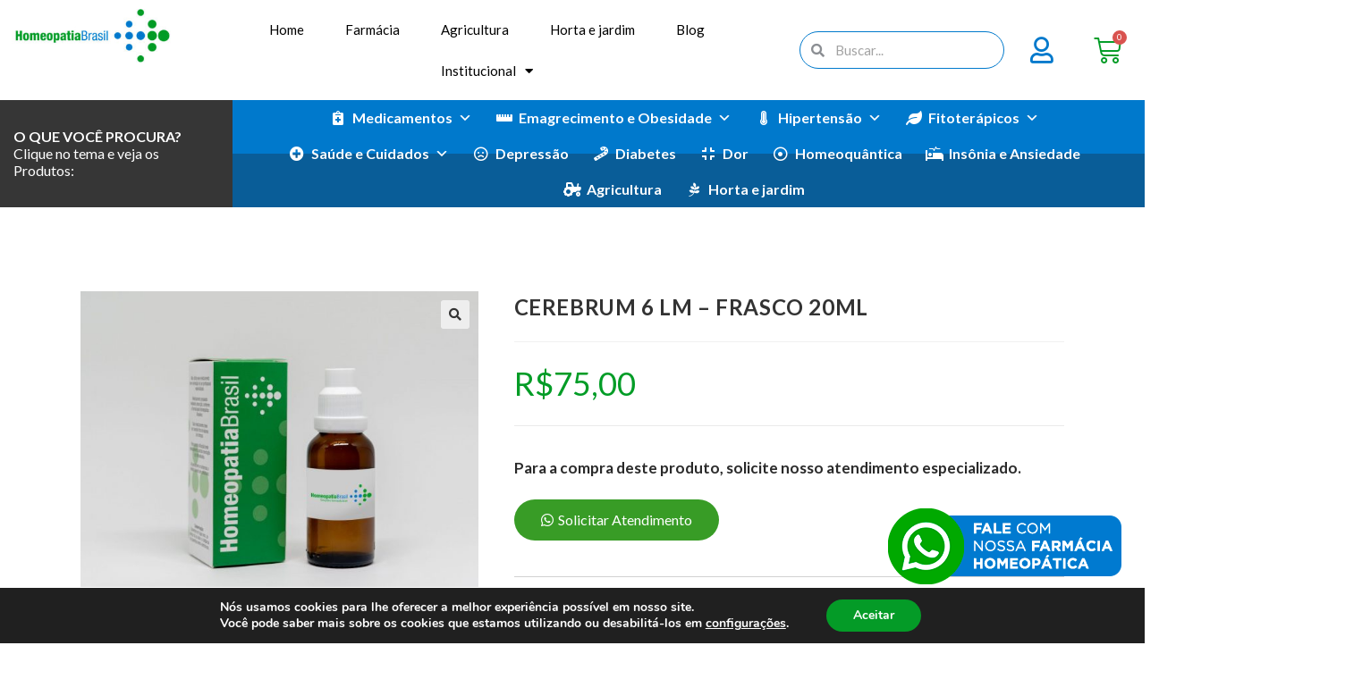

--- FILE ---
content_type: text/html; charset=UTF-8
request_url: https://homeopatiabrasil.com.br/produto/cerebrum/
body_size: 34678
content:

<!DOCTYPE html>
<html class="html" lang="pt-BR">
<head>
	<meta charset="UTF-8">
	<link rel="profile" href="https://gmpg.org/xfn/11">

	<meta name='robots' content='index, follow, max-image-preview:large, max-snippet:-1, max-video-preview:-1' />
	<style>img:is([sizes="auto" i], [sizes^="auto," i]) { contain-intrinsic-size: 3000px 1500px }</style>
	
<!-- Google Tag Manager for WordPress by gtm4wp.com -->
<script data-cfasync="false" data-pagespeed-no-defer>
	var gtm4wp_datalayer_name = "dataLayer";
	var dataLayer = dataLayer || [];
	const gtm4wp_use_sku_instead = 1;
	const gtm4wp_currency = 'BRL';
	const gtm4wp_product_per_impression = 10;
	const gtm4wp_clear_ecommerce = false;
	const gtm4wp_datalayer_max_timeout = 2000;
</script>
<!-- End Google Tag Manager for WordPress by gtm4wp.com --><meta name="viewport" content="width=device-width, initial-scale=1">
<!-- Google Tag Manager by PYS -->
    <script data-cfasync="false" data-pagespeed-no-defer>
	    window.dataLayerPYS = window.dataLayerPYS || [];
	</script>
<!-- End Google Tag Manager by PYS -->
	<!-- This site is optimized with the Yoast SEO plugin v22.0 - https://yoast.com/wordpress/plugins/seo/ -->
	<title>CEREBRUM 6 LM - Frasco 20ml - Farmácia - Homeopatia Brasil</title>
	<link rel="canonical" href="https://homeopatiabrasil.com.br/produto/cerebrum/" />
	<meta property="og:locale" content="pt_BR" />
	<meta property="og:type" content="article" />
	<meta property="og:title" content="CEREBRUM 6 LM - Frasco 20ml - Farmácia - Homeopatia Brasil" />
	<meta property="og:description" content="CEREBRUM 6 LM &#8211; Frasco 20ml Organoterápico INFORMAÇÕES CONSERVAÇÃO MANIPULADOS MANTER FORA DO ALCANCE DAS CRIANÇAS. CONSERVAR EM TEMPERATURA AMBIENTE (15 A 30ºC), PROTEGIDO DE LUZ, CALOR E CAMPO ELETROMAGNÉTICO. PRODUÇÃO E COMERCIALIZAÇÃO * A PRODUÇÃO E COMERCIALIZAÇÃO DESTE MEDICAMENTO SÓ É FEITA MEDIANTE RECEITUÁRIO MÉDICO." />
	<meta property="og:url" content="https://homeopatiabrasil.com.br/produto/cerebrum/" />
	<meta property="og:site_name" content="Farmácia - Homeopatia Brasil" />
	<meta property="article:modified_time" content="2024-04-04T19:21:36+00:00" />
	<meta property="og:image" content="https://homeopatiabrasil.com.br/wp-content/uploads/2020/05/william1502_homeopatia_brasil_rotulos_para_ecommerce-01.jpg" />
	<meta property="og:image:width" content="1920" />
	<meta property="og:image:height" content="1536" />
	<meta property="og:image:type" content="image/jpeg" />
	<meta name="twitter:card" content="summary_large_image" />
	<meta name="twitter:label1" content="Est. tempo de leitura" />
	<meta name="twitter:data1" content="1 minuto" />
	<script type="application/ld+json" class="yoast-schema-graph">{"@context":"https://schema.org","@graph":[{"@type":"WebPage","@id":"https://homeopatiabrasil.com.br/produto/cerebrum/","url":"https://homeopatiabrasil.com.br/produto/cerebrum/","name":"CEREBRUM 6 LM - Frasco 20ml - Farmácia - Homeopatia Brasil","isPartOf":{"@id":"https://homeopatiabrasil.com.br/#website"},"primaryImageOfPage":{"@id":"https://homeopatiabrasil.com.br/produto/cerebrum/#primaryimage"},"image":{"@id":"https://homeopatiabrasil.com.br/produto/cerebrum/#primaryimage"},"thumbnailUrl":"https://homeopatiabrasil.com.br/wp-content/uploads/2020/05/william1502_homeopatia_brasil_rotulos_para_ecommerce-01.jpg","datePublished":"2020-05-21T17:04:16+00:00","dateModified":"2024-04-04T19:21:36+00:00","breadcrumb":{"@id":"https://homeopatiabrasil.com.br/produto/cerebrum/#breadcrumb"},"inLanguage":"pt-BR","potentialAction":[{"@type":"ReadAction","target":["https://homeopatiabrasil.com.br/produto/cerebrum/"]}]},{"@type":"ImageObject","inLanguage":"pt-BR","@id":"https://homeopatiabrasil.com.br/produto/cerebrum/#primaryimage","url":"https://homeopatiabrasil.com.br/wp-content/uploads/2020/05/william1502_homeopatia_brasil_rotulos_para_ecommerce-01.jpg","contentUrl":"https://homeopatiabrasil.com.br/wp-content/uploads/2020/05/william1502_homeopatia_brasil_rotulos_para_ecommerce-01.jpg","width":1920,"height":1536},{"@type":"BreadcrumbList","@id":"https://homeopatiabrasil.com.br/produto/cerebrum/#breadcrumb","itemListElement":[{"@type":"ListItem","position":1,"name":"Início","item":"https://homeopatiabrasil.com.br/"},{"@type":"ListItem","position":2,"name":"Loja","item":"https://homeopatiabrasil.com.br/loja/"},{"@type":"ListItem","position":3,"name":"CEREBRUM 6 LM &#8211; Frasco 20ml"}]},{"@type":"WebSite","@id":"https://homeopatiabrasil.com.br/#website","url":"https://homeopatiabrasil.com.br/","name":"Farmácia - Homeopatia Brasil","description":"","publisher":{"@id":"https://homeopatiabrasil.com.br/#organization"},"potentialAction":[{"@type":"SearchAction","target":{"@type":"EntryPoint","urlTemplate":"https://homeopatiabrasil.com.br/?s={search_term_string}"},"query-input":"required name=search_term_string"}],"inLanguage":"pt-BR"},{"@type":"Organization","@id":"https://homeopatiabrasil.com.br/#organization","name":"Farmácia - Homeopatia Brasil","url":"https://homeopatiabrasil.com.br/","logo":{"@type":"ImageObject","inLanguage":"pt-BR","@id":"https://homeopatiabrasil.com.br/#/schema/logo/image/","url":"https://homeopatiabrasil.com.br/wp-content/uploads/2020/05/logo-sem-slogan.jpg","contentUrl":"https://homeopatiabrasil.com.br/wp-content/uploads/2020/05/logo-sem-slogan.jpg","width":547,"height":182,"caption":"Farmácia - Homeopatia Brasil"},"image":{"@id":"https://homeopatiabrasil.com.br/#/schema/logo/image/"}}]}</script>
	<!-- / Yoast SEO plugin. -->


<script type='application/javascript'  id='pys-version-script'>console.log('PixelYourSite Free version 11.1.3');</script>
<link rel='dns-prefetch' href='//fonts.googleapis.com' />
<link rel="alternate" type="application/rss+xml" title="Feed para Farmácia - Homeopatia Brasil &raquo;" href="https://homeopatiabrasil.com.br/feed/" />
<link rel="alternate" type="application/rss+xml" title="Feed de comentários para Farmácia - Homeopatia Brasil &raquo;" href="https://homeopatiabrasil.com.br/comments/feed/" />
<link rel="alternate" type="application/rss+xml" title="Feed de comentários para Farmácia - Homeopatia Brasil &raquo; CEREBRUM 6 LM &#8211; Frasco 20ml" href="https://homeopatiabrasil.com.br/produto/cerebrum/feed/" />
<link rel="alternate" type="application/rss+xml" title="Feed de Farmácia - Homeopatia Brasil &raquo; Story" href="https://homeopatiabrasil.com.br/web-stories/feed/"><script type="text/javascript">
/* <![CDATA[ */
window._wpemojiSettings = {"baseUrl":"https:\/\/s.w.org\/images\/core\/emoji\/16.0.1\/72x72\/","ext":".png","svgUrl":"https:\/\/s.w.org\/images\/core\/emoji\/16.0.1\/svg\/","svgExt":".svg","source":{"concatemoji":"https:\/\/homeopatiabrasil.com.br\/wp-includes\/js\/wp-emoji-release.min.js?ver=6.8.3"}};
/*! This file is auto-generated */
!function(s,n){var o,i,e;function c(e){try{var t={supportTests:e,timestamp:(new Date).valueOf()};sessionStorage.setItem(o,JSON.stringify(t))}catch(e){}}function p(e,t,n){e.clearRect(0,0,e.canvas.width,e.canvas.height),e.fillText(t,0,0);var t=new Uint32Array(e.getImageData(0,0,e.canvas.width,e.canvas.height).data),a=(e.clearRect(0,0,e.canvas.width,e.canvas.height),e.fillText(n,0,0),new Uint32Array(e.getImageData(0,0,e.canvas.width,e.canvas.height).data));return t.every(function(e,t){return e===a[t]})}function u(e,t){e.clearRect(0,0,e.canvas.width,e.canvas.height),e.fillText(t,0,0);for(var n=e.getImageData(16,16,1,1),a=0;a<n.data.length;a++)if(0!==n.data[a])return!1;return!0}function f(e,t,n,a){switch(t){case"flag":return n(e,"\ud83c\udff3\ufe0f\u200d\u26a7\ufe0f","\ud83c\udff3\ufe0f\u200b\u26a7\ufe0f")?!1:!n(e,"\ud83c\udde8\ud83c\uddf6","\ud83c\udde8\u200b\ud83c\uddf6")&&!n(e,"\ud83c\udff4\udb40\udc67\udb40\udc62\udb40\udc65\udb40\udc6e\udb40\udc67\udb40\udc7f","\ud83c\udff4\u200b\udb40\udc67\u200b\udb40\udc62\u200b\udb40\udc65\u200b\udb40\udc6e\u200b\udb40\udc67\u200b\udb40\udc7f");case"emoji":return!a(e,"\ud83e\udedf")}return!1}function g(e,t,n,a){var r="undefined"!=typeof WorkerGlobalScope&&self instanceof WorkerGlobalScope?new OffscreenCanvas(300,150):s.createElement("canvas"),o=r.getContext("2d",{willReadFrequently:!0}),i=(o.textBaseline="top",o.font="600 32px Arial",{});return e.forEach(function(e){i[e]=t(o,e,n,a)}),i}function t(e){var t=s.createElement("script");t.src=e,t.defer=!0,s.head.appendChild(t)}"undefined"!=typeof Promise&&(o="wpEmojiSettingsSupports",i=["flag","emoji"],n.supports={everything:!0,everythingExceptFlag:!0},e=new Promise(function(e){s.addEventListener("DOMContentLoaded",e,{once:!0})}),new Promise(function(t){var n=function(){try{var e=JSON.parse(sessionStorage.getItem(o));if("object"==typeof e&&"number"==typeof e.timestamp&&(new Date).valueOf()<e.timestamp+604800&&"object"==typeof e.supportTests)return e.supportTests}catch(e){}return null}();if(!n){if("undefined"!=typeof Worker&&"undefined"!=typeof OffscreenCanvas&&"undefined"!=typeof URL&&URL.createObjectURL&&"undefined"!=typeof Blob)try{var e="postMessage("+g.toString()+"("+[JSON.stringify(i),f.toString(),p.toString(),u.toString()].join(",")+"));",a=new Blob([e],{type:"text/javascript"}),r=new Worker(URL.createObjectURL(a),{name:"wpTestEmojiSupports"});return void(r.onmessage=function(e){c(n=e.data),r.terminate(),t(n)})}catch(e){}c(n=g(i,f,p,u))}t(n)}).then(function(e){for(var t in e)n.supports[t]=e[t],n.supports.everything=n.supports.everything&&n.supports[t],"flag"!==t&&(n.supports.everythingExceptFlag=n.supports.everythingExceptFlag&&n.supports[t]);n.supports.everythingExceptFlag=n.supports.everythingExceptFlag&&!n.supports.flag,n.DOMReady=!1,n.readyCallback=function(){n.DOMReady=!0}}).then(function(){return e}).then(function(){var e;n.supports.everything||(n.readyCallback(),(e=n.source||{}).concatemoji?t(e.concatemoji):e.wpemoji&&e.twemoji&&(t(e.twemoji),t(e.wpemoji)))}))}((window,document),window._wpemojiSettings);
/* ]]> */
</script>
<link rel='stylesheet' id='style-css' href='https://homeopatiabrasil.com.br/wp-content/themes/oceanwp-child-homeopatia/style.css?ver=1.0' type='text/css' media='all' />
<style id='wp-emoji-styles-inline-css' type='text/css'>

	img.wp-smiley, img.emoji {
		display: inline !important;
		border: none !important;
		box-shadow: none !important;
		height: 1em !important;
		width: 1em !important;
		margin: 0 0.07em !important;
		vertical-align: -0.1em !important;
		background: none !important;
		padding: 0 !important;
	}
</style>
<link rel='stylesheet' id='wp-block-library-css' href='https://homeopatiabrasil.com.br/wp-includes/css/dist/block-library/style.min.css?ver=6.8.3' type='text/css' media='all' />
<style id='wp-block-library-theme-inline-css' type='text/css'>
.wp-block-audio :where(figcaption){color:#555;font-size:13px;text-align:center}.is-dark-theme .wp-block-audio :where(figcaption){color:#ffffffa6}.wp-block-audio{margin:0 0 1em}.wp-block-code{border:1px solid #ccc;border-radius:4px;font-family:Menlo,Consolas,monaco,monospace;padding:.8em 1em}.wp-block-embed :where(figcaption){color:#555;font-size:13px;text-align:center}.is-dark-theme .wp-block-embed :where(figcaption){color:#ffffffa6}.wp-block-embed{margin:0 0 1em}.blocks-gallery-caption{color:#555;font-size:13px;text-align:center}.is-dark-theme .blocks-gallery-caption{color:#ffffffa6}:root :where(.wp-block-image figcaption){color:#555;font-size:13px;text-align:center}.is-dark-theme :root :where(.wp-block-image figcaption){color:#ffffffa6}.wp-block-image{margin:0 0 1em}.wp-block-pullquote{border-bottom:4px solid;border-top:4px solid;color:currentColor;margin-bottom:1.75em}.wp-block-pullquote cite,.wp-block-pullquote footer,.wp-block-pullquote__citation{color:currentColor;font-size:.8125em;font-style:normal;text-transform:uppercase}.wp-block-quote{border-left:.25em solid;margin:0 0 1.75em;padding-left:1em}.wp-block-quote cite,.wp-block-quote footer{color:currentColor;font-size:.8125em;font-style:normal;position:relative}.wp-block-quote:where(.has-text-align-right){border-left:none;border-right:.25em solid;padding-left:0;padding-right:1em}.wp-block-quote:where(.has-text-align-center){border:none;padding-left:0}.wp-block-quote.is-large,.wp-block-quote.is-style-large,.wp-block-quote:where(.is-style-plain){border:none}.wp-block-search .wp-block-search__label{font-weight:700}.wp-block-search__button{border:1px solid #ccc;padding:.375em .625em}:where(.wp-block-group.has-background){padding:1.25em 2.375em}.wp-block-separator.has-css-opacity{opacity:.4}.wp-block-separator{border:none;border-bottom:2px solid;margin-left:auto;margin-right:auto}.wp-block-separator.has-alpha-channel-opacity{opacity:1}.wp-block-separator:not(.is-style-wide):not(.is-style-dots){width:100px}.wp-block-separator.has-background:not(.is-style-dots){border-bottom:none;height:1px}.wp-block-separator.has-background:not(.is-style-wide):not(.is-style-dots){height:2px}.wp-block-table{margin:0 0 1em}.wp-block-table td,.wp-block-table th{word-break:normal}.wp-block-table :where(figcaption){color:#555;font-size:13px;text-align:center}.is-dark-theme .wp-block-table :where(figcaption){color:#ffffffa6}.wp-block-video :where(figcaption){color:#555;font-size:13px;text-align:center}.is-dark-theme .wp-block-video :where(figcaption){color:#ffffffa6}.wp-block-video{margin:0 0 1em}:root :where(.wp-block-template-part.has-background){margin-bottom:0;margin-top:0;padding:1.25em 2.375em}
</style>
<style id='classic-theme-styles-inline-css' type='text/css'>
/*! This file is auto-generated */
.wp-block-button__link{color:#fff;background-color:#32373c;border-radius:9999px;box-shadow:none;text-decoration:none;padding:calc(.667em + 2px) calc(1.333em + 2px);font-size:1.125em}.wp-block-file__button{background:#32373c;color:#fff;text-decoration:none}
</style>
<style id='global-styles-inline-css' type='text/css'>
:root{--wp--preset--aspect-ratio--square: 1;--wp--preset--aspect-ratio--4-3: 4/3;--wp--preset--aspect-ratio--3-4: 3/4;--wp--preset--aspect-ratio--3-2: 3/2;--wp--preset--aspect-ratio--2-3: 2/3;--wp--preset--aspect-ratio--16-9: 16/9;--wp--preset--aspect-ratio--9-16: 9/16;--wp--preset--color--black: #000000;--wp--preset--color--cyan-bluish-gray: #abb8c3;--wp--preset--color--white: #ffffff;--wp--preset--color--pale-pink: #f78da7;--wp--preset--color--vivid-red: #cf2e2e;--wp--preset--color--luminous-vivid-orange: #ff6900;--wp--preset--color--luminous-vivid-amber: #fcb900;--wp--preset--color--light-green-cyan: #7bdcb5;--wp--preset--color--vivid-green-cyan: #00d084;--wp--preset--color--pale-cyan-blue: #8ed1fc;--wp--preset--color--vivid-cyan-blue: #0693e3;--wp--preset--color--vivid-purple: #9b51e0;--wp--preset--gradient--vivid-cyan-blue-to-vivid-purple: linear-gradient(135deg,rgba(6,147,227,1) 0%,rgb(155,81,224) 100%);--wp--preset--gradient--light-green-cyan-to-vivid-green-cyan: linear-gradient(135deg,rgb(122,220,180) 0%,rgb(0,208,130) 100%);--wp--preset--gradient--luminous-vivid-amber-to-luminous-vivid-orange: linear-gradient(135deg,rgba(252,185,0,1) 0%,rgba(255,105,0,1) 100%);--wp--preset--gradient--luminous-vivid-orange-to-vivid-red: linear-gradient(135deg,rgba(255,105,0,1) 0%,rgb(207,46,46) 100%);--wp--preset--gradient--very-light-gray-to-cyan-bluish-gray: linear-gradient(135deg,rgb(238,238,238) 0%,rgb(169,184,195) 100%);--wp--preset--gradient--cool-to-warm-spectrum: linear-gradient(135deg,rgb(74,234,220) 0%,rgb(151,120,209) 20%,rgb(207,42,186) 40%,rgb(238,44,130) 60%,rgb(251,105,98) 80%,rgb(254,248,76) 100%);--wp--preset--gradient--blush-light-purple: linear-gradient(135deg,rgb(255,206,236) 0%,rgb(152,150,240) 100%);--wp--preset--gradient--blush-bordeaux: linear-gradient(135deg,rgb(254,205,165) 0%,rgb(254,45,45) 50%,rgb(107,0,62) 100%);--wp--preset--gradient--luminous-dusk: linear-gradient(135deg,rgb(255,203,112) 0%,rgb(199,81,192) 50%,rgb(65,88,208) 100%);--wp--preset--gradient--pale-ocean: linear-gradient(135deg,rgb(255,245,203) 0%,rgb(182,227,212) 50%,rgb(51,167,181) 100%);--wp--preset--gradient--electric-grass: linear-gradient(135deg,rgb(202,248,128) 0%,rgb(113,206,126) 100%);--wp--preset--gradient--midnight: linear-gradient(135deg,rgb(2,3,129) 0%,rgb(40,116,252) 100%);--wp--preset--font-size--small: 13px;--wp--preset--font-size--medium: 20px;--wp--preset--font-size--large: 36px;--wp--preset--font-size--x-large: 42px;--wp--preset--spacing--20: 0.44rem;--wp--preset--spacing--30: 0.67rem;--wp--preset--spacing--40: 1rem;--wp--preset--spacing--50: 1.5rem;--wp--preset--spacing--60: 2.25rem;--wp--preset--spacing--70: 3.38rem;--wp--preset--spacing--80: 5.06rem;--wp--preset--shadow--natural: 6px 6px 9px rgba(0, 0, 0, 0.2);--wp--preset--shadow--deep: 12px 12px 50px rgba(0, 0, 0, 0.4);--wp--preset--shadow--sharp: 6px 6px 0px rgba(0, 0, 0, 0.2);--wp--preset--shadow--outlined: 6px 6px 0px -3px rgba(255, 255, 255, 1), 6px 6px rgba(0, 0, 0, 1);--wp--preset--shadow--crisp: 6px 6px 0px rgba(0, 0, 0, 1);}:where(.is-layout-flex){gap: 0.5em;}:where(.is-layout-grid){gap: 0.5em;}body .is-layout-flex{display: flex;}.is-layout-flex{flex-wrap: wrap;align-items: center;}.is-layout-flex > :is(*, div){margin: 0;}body .is-layout-grid{display: grid;}.is-layout-grid > :is(*, div){margin: 0;}:where(.wp-block-columns.is-layout-flex){gap: 2em;}:where(.wp-block-columns.is-layout-grid){gap: 2em;}:where(.wp-block-post-template.is-layout-flex){gap: 1.25em;}:where(.wp-block-post-template.is-layout-grid){gap: 1.25em;}.has-black-color{color: var(--wp--preset--color--black) !important;}.has-cyan-bluish-gray-color{color: var(--wp--preset--color--cyan-bluish-gray) !important;}.has-white-color{color: var(--wp--preset--color--white) !important;}.has-pale-pink-color{color: var(--wp--preset--color--pale-pink) !important;}.has-vivid-red-color{color: var(--wp--preset--color--vivid-red) !important;}.has-luminous-vivid-orange-color{color: var(--wp--preset--color--luminous-vivid-orange) !important;}.has-luminous-vivid-amber-color{color: var(--wp--preset--color--luminous-vivid-amber) !important;}.has-light-green-cyan-color{color: var(--wp--preset--color--light-green-cyan) !important;}.has-vivid-green-cyan-color{color: var(--wp--preset--color--vivid-green-cyan) !important;}.has-pale-cyan-blue-color{color: var(--wp--preset--color--pale-cyan-blue) !important;}.has-vivid-cyan-blue-color{color: var(--wp--preset--color--vivid-cyan-blue) !important;}.has-vivid-purple-color{color: var(--wp--preset--color--vivid-purple) !important;}.has-black-background-color{background-color: var(--wp--preset--color--black) !important;}.has-cyan-bluish-gray-background-color{background-color: var(--wp--preset--color--cyan-bluish-gray) !important;}.has-white-background-color{background-color: var(--wp--preset--color--white) !important;}.has-pale-pink-background-color{background-color: var(--wp--preset--color--pale-pink) !important;}.has-vivid-red-background-color{background-color: var(--wp--preset--color--vivid-red) !important;}.has-luminous-vivid-orange-background-color{background-color: var(--wp--preset--color--luminous-vivid-orange) !important;}.has-luminous-vivid-amber-background-color{background-color: var(--wp--preset--color--luminous-vivid-amber) !important;}.has-light-green-cyan-background-color{background-color: var(--wp--preset--color--light-green-cyan) !important;}.has-vivid-green-cyan-background-color{background-color: var(--wp--preset--color--vivid-green-cyan) !important;}.has-pale-cyan-blue-background-color{background-color: var(--wp--preset--color--pale-cyan-blue) !important;}.has-vivid-cyan-blue-background-color{background-color: var(--wp--preset--color--vivid-cyan-blue) !important;}.has-vivid-purple-background-color{background-color: var(--wp--preset--color--vivid-purple) !important;}.has-black-border-color{border-color: var(--wp--preset--color--black) !important;}.has-cyan-bluish-gray-border-color{border-color: var(--wp--preset--color--cyan-bluish-gray) !important;}.has-white-border-color{border-color: var(--wp--preset--color--white) !important;}.has-pale-pink-border-color{border-color: var(--wp--preset--color--pale-pink) !important;}.has-vivid-red-border-color{border-color: var(--wp--preset--color--vivid-red) !important;}.has-luminous-vivid-orange-border-color{border-color: var(--wp--preset--color--luminous-vivid-orange) !important;}.has-luminous-vivid-amber-border-color{border-color: var(--wp--preset--color--luminous-vivid-amber) !important;}.has-light-green-cyan-border-color{border-color: var(--wp--preset--color--light-green-cyan) !important;}.has-vivid-green-cyan-border-color{border-color: var(--wp--preset--color--vivid-green-cyan) !important;}.has-pale-cyan-blue-border-color{border-color: var(--wp--preset--color--pale-cyan-blue) !important;}.has-vivid-cyan-blue-border-color{border-color: var(--wp--preset--color--vivid-cyan-blue) !important;}.has-vivid-purple-border-color{border-color: var(--wp--preset--color--vivid-purple) !important;}.has-vivid-cyan-blue-to-vivid-purple-gradient-background{background: var(--wp--preset--gradient--vivid-cyan-blue-to-vivid-purple) !important;}.has-light-green-cyan-to-vivid-green-cyan-gradient-background{background: var(--wp--preset--gradient--light-green-cyan-to-vivid-green-cyan) !important;}.has-luminous-vivid-amber-to-luminous-vivid-orange-gradient-background{background: var(--wp--preset--gradient--luminous-vivid-amber-to-luminous-vivid-orange) !important;}.has-luminous-vivid-orange-to-vivid-red-gradient-background{background: var(--wp--preset--gradient--luminous-vivid-orange-to-vivid-red) !important;}.has-very-light-gray-to-cyan-bluish-gray-gradient-background{background: var(--wp--preset--gradient--very-light-gray-to-cyan-bluish-gray) !important;}.has-cool-to-warm-spectrum-gradient-background{background: var(--wp--preset--gradient--cool-to-warm-spectrum) !important;}.has-blush-light-purple-gradient-background{background: var(--wp--preset--gradient--blush-light-purple) !important;}.has-blush-bordeaux-gradient-background{background: var(--wp--preset--gradient--blush-bordeaux) !important;}.has-luminous-dusk-gradient-background{background: var(--wp--preset--gradient--luminous-dusk) !important;}.has-pale-ocean-gradient-background{background: var(--wp--preset--gradient--pale-ocean) !important;}.has-electric-grass-gradient-background{background: var(--wp--preset--gradient--electric-grass) !important;}.has-midnight-gradient-background{background: var(--wp--preset--gradient--midnight) !important;}.has-small-font-size{font-size: var(--wp--preset--font-size--small) !important;}.has-medium-font-size{font-size: var(--wp--preset--font-size--medium) !important;}.has-large-font-size{font-size: var(--wp--preset--font-size--large) !important;}.has-x-large-font-size{font-size: var(--wp--preset--font-size--x-large) !important;}
:where(.wp-block-post-template.is-layout-flex){gap: 1.25em;}:where(.wp-block-post-template.is-layout-grid){gap: 1.25em;}
:where(.wp-block-columns.is-layout-flex){gap: 2em;}:where(.wp-block-columns.is-layout-grid){gap: 2em;}
:root :where(.wp-block-pullquote){font-size: 1.5em;line-height: 1.6;}
</style>
<link rel='stylesheet' id='plugin-custom-style-css' href='https://homeopatiabrasil.com.br/wp-content/plugins/glossario-ninja/includes/../assets/css/css.css?ver=6.8.3' type='text/css' media='all' />
<link rel='stylesheet' id='hb_categories_whatsapp_button-css' href='https://homeopatiabrasil.com.br/wp-content/plugins/hb-categories-whatsapp-button/css/styles.css?ver=6.8.3' type='text/css' media='all' />
<link rel='stylesheet' id='photoswipe-css' href='https://homeopatiabrasil.com.br/wp-content/plugins/woocommerce/assets/css/photoswipe/photoswipe.min.css?ver=8.2.1' type='text/css' media='all' />
<link rel='stylesheet' id='photoswipe-default-skin-css' href='https://homeopatiabrasil.com.br/wp-content/plugins/woocommerce/assets/css/photoswipe/default-skin/default-skin.min.css?ver=8.2.1' type='text/css' media='all' />
<style id='woocommerce-inline-inline-css' type='text/css'>
.woocommerce form .form-row .required { visibility: visible; }
</style>
<link rel='stylesheet' id='megamenu-css' href='https://homeopatiabrasil.com.br/wp-content/uploads/maxmegamenu/style.css?ver=dfd0c0' type='text/css' media='all' />
<link rel='stylesheet' id='dashicons-css' href='https://homeopatiabrasil.com.br/wp-includes/css/dashicons.min.css?ver=6.8.3' type='text/css' media='all' />
<link rel='stylesheet' id='megamenu-genericons-css' href='https://homeopatiabrasil.com.br/wp-content/plugins/megamenu-pro/icons/genericons/genericons/genericons.css?ver=2.0.1' type='text/css' media='all' />
<link rel='stylesheet' id='megamenu-fontawesome-css' href='https://homeopatiabrasil.com.br/wp-content/plugins/megamenu-pro/icons/fontawesome/css/font-awesome.min.css?ver=2.0.1' type='text/css' media='all' />
<link rel='stylesheet' id='megamenu-fontawesome5-css' href='https://homeopatiabrasil.com.br/wp-content/plugins/megamenu-pro/icons/fontawesome5/css/all.min.css?ver=2.0.1' type='text/css' media='all' />
<link rel='stylesheet' id='oceanwp-style-css' href='https://homeopatiabrasil.com.br/wp-content/themes/oceanwp/assets/css/style.min.css?ver=1.0' type='text/css' media='all' />
<link rel='stylesheet' id='child-style-css' href='https://homeopatiabrasil.com.br/wp-content/themes/oceanwp-child-homeopatia/style.css?ver=1.0' type='text/css' media='all' />
<link rel='stylesheet' id='font-awesome-css' href='https://homeopatiabrasil.com.br/wp-content/themes/oceanwp/assets/fonts/fontawesome/css/all.min.css?ver=5.11.2' type='text/css' media='all' />
<link rel='stylesheet' id='simple-line-icons-css' href='https://homeopatiabrasil.com.br/wp-content/themes/oceanwp/assets/css/third/simple-line-icons.min.css?ver=2.4.0' type='text/css' media='all' />
<link rel='stylesheet' id='magnific-popup-css' href='https://homeopatiabrasil.com.br/wp-content/themes/oceanwp/assets/css/third/magnific-popup.min.css?ver=1.0.0' type='text/css' media='all' />
<link rel='stylesheet' id='slick-css' href='https://homeopatiabrasil.com.br/wp-content/themes/oceanwp/assets/css/third/slick.min.css?ver=1.6.0' type='text/css' media='all' />
<link rel='stylesheet' id='oceanwp-hamburgers-css' href='https://homeopatiabrasil.com.br/wp-content/themes/oceanwp/assets/css/third/hamburgers/hamburgers.min.css?ver=1.0' type='text/css' media='all' />
<link rel='stylesheet' id='oceanwp-collapse-css' href='https://homeopatiabrasil.com.br/wp-content/themes/oceanwp/assets/css/third/hamburgers/types/collapse.css?ver=1.0' type='text/css' media='all' />
<link rel='stylesheet' id='oceanwp-woo-mini-cart-css' href='https://homeopatiabrasil.com.br/wp-content/themes/oceanwp/assets/css/woo/woo-mini-cart.min.css?ver=6.8.3' type='text/css' media='all' />
<link rel='stylesheet' id='oceanwp-woocommerce-css' href='https://homeopatiabrasil.com.br/wp-content/themes/oceanwp/assets/css/woo/woocommerce.min.css?ver=6.8.3' type='text/css' media='all' />
<link rel='stylesheet' id='oceanwp-woo-star-font-css' href='https://homeopatiabrasil.com.br/wp-content/themes/oceanwp/assets/css/woo/woo-star-font.min.css?ver=6.8.3' type='text/css' media='all' />
<link rel='stylesheet' id='oceanwp-woo-quick-view-css' href='https://homeopatiabrasil.com.br/wp-content/themes/oceanwp/assets/css/woo/woo-quick-view.min.css?ver=6.8.3' type='text/css' media='all' />
<link rel='stylesheet' id='oceanwp-google-font-lato-css' href='//fonts.googleapis.com/css?family=Lato%3A100%2C200%2C300%2C400%2C500%2C600%2C700%2C800%2C900%2C100i%2C200i%2C300i%2C400i%2C500i%2C600i%2C700i%2C800i%2C900i&#038;subset=latin&#038;ver=6.8.3' type='text/css' media='all' />
<link rel='stylesheet' id='elementor-icons-css' href='https://homeopatiabrasil.com.br/wp-content/plugins/elementor/assets/lib/eicons/css/elementor-icons.min.css?ver=5.23.0' type='text/css' media='all' />
<link rel='stylesheet' id='elementor-frontend-css' href='https://homeopatiabrasil.com.br/wp-content/plugins/elementor/assets/css/frontend.min.css?ver=3.17.2' type='text/css' media='all' />
<link rel='stylesheet' id='swiper-css' href='https://homeopatiabrasil.com.br/wp-content/plugins/elementor/assets/lib/swiper/css/swiper.min.css?ver=5.3.6' type='text/css' media='all' />
<link rel='stylesheet' id='elementor-post-16721-css' href='https://homeopatiabrasil.com.br/wp-content/uploads/elementor/css/post-16721.css?ver=1721159820' type='text/css' media='all' />
<link rel='stylesheet' id='elementor-pro-css' href='https://homeopatiabrasil.com.br/wp-content/plugins/elementor-pro/assets/css/frontend.min.css?ver=3.17.0' type='text/css' media='all' />
<link rel='stylesheet' id='elementor-post-1258-css' href='https://homeopatiabrasil.com.br/wp-content/uploads/elementor/css/post-1258.css?ver=1721159821' type='text/css' media='all' />
<link rel='stylesheet' id='elementor-post-1563-css' href='https://homeopatiabrasil.com.br/wp-content/uploads/elementor/css/post-1563.css?ver=1729795821' type='text/css' media='all' />
<link rel='stylesheet' id='elementor-post-2043-css' href='https://homeopatiabrasil.com.br/wp-content/uploads/elementor/css/post-2043.css?ver=1721160214' type='text/css' media='all' />
<link rel='stylesheet' id='pagseguro-installmnets-css' href='https://homeopatiabrasil.com.br/wp-content/plugins/virtuaria-pagseguro/public/css/installments.css?ver=1760628885' type='text/css' media='all' />
<link rel='stylesheet' id='pagseguro-separated-methods-css' href='https://homeopatiabrasil.com.br/wp-content/plugins/virtuaria-pagseguro/public/css/separated-methods.css?ver=1760628885' type='text/css' media='all' />
<link rel='stylesheet' id='moove_gdpr_frontend-css' href='https://homeopatiabrasil.com.br/wp-content/plugins/gdpr-cookie-compliance/dist/styles/gdpr-main.css?ver=5.0.9' type='text/css' media='all' />
<style id='moove_gdpr_frontend-inline-css' type='text/css'>
#moove_gdpr_cookie_modal,#moove_gdpr_cookie_info_bar,.gdpr_cookie_settings_shortcode_content{font-family:&#039;Nunito&#039;,sans-serif}#moove_gdpr_save_popup_settings_button{background-color:#373737;color:#fff}#moove_gdpr_save_popup_settings_button:hover{background-color:#000}#moove_gdpr_cookie_info_bar .moove-gdpr-info-bar-container .moove-gdpr-info-bar-content a.mgbutton,#moove_gdpr_cookie_info_bar .moove-gdpr-info-bar-container .moove-gdpr-info-bar-content button.mgbutton{background-color:#049b27}#moove_gdpr_cookie_modal .moove-gdpr-modal-content .moove-gdpr-modal-footer-content .moove-gdpr-button-holder a.mgbutton,#moove_gdpr_cookie_modal .moove-gdpr-modal-content .moove-gdpr-modal-footer-content .moove-gdpr-button-holder button.mgbutton,.gdpr_cookie_settings_shortcode_content .gdpr-shr-button.button-green{background-color:#049b27;border-color:#049b27}#moove_gdpr_cookie_modal .moove-gdpr-modal-content .moove-gdpr-modal-footer-content .moove-gdpr-button-holder a.mgbutton:hover,#moove_gdpr_cookie_modal .moove-gdpr-modal-content .moove-gdpr-modal-footer-content .moove-gdpr-button-holder button.mgbutton:hover,.gdpr_cookie_settings_shortcode_content .gdpr-shr-button.button-green:hover{background-color:#fff;color:#049b27}#moove_gdpr_cookie_modal .moove-gdpr-modal-content .moove-gdpr-modal-close i,#moove_gdpr_cookie_modal .moove-gdpr-modal-content .moove-gdpr-modal-close span.gdpr-icon{background-color:#049b27;border:1px solid #049b27}#moove_gdpr_cookie_info_bar span.moove-gdpr-infobar-allow-all.focus-g,#moove_gdpr_cookie_info_bar span.moove-gdpr-infobar-allow-all:focus,#moove_gdpr_cookie_info_bar button.moove-gdpr-infobar-allow-all.focus-g,#moove_gdpr_cookie_info_bar button.moove-gdpr-infobar-allow-all:focus,#moove_gdpr_cookie_info_bar span.moove-gdpr-infobar-reject-btn.focus-g,#moove_gdpr_cookie_info_bar span.moove-gdpr-infobar-reject-btn:focus,#moove_gdpr_cookie_info_bar button.moove-gdpr-infobar-reject-btn.focus-g,#moove_gdpr_cookie_info_bar button.moove-gdpr-infobar-reject-btn:focus,#moove_gdpr_cookie_info_bar span.change-settings-button.focus-g,#moove_gdpr_cookie_info_bar span.change-settings-button:focus,#moove_gdpr_cookie_info_bar button.change-settings-button.focus-g,#moove_gdpr_cookie_info_bar button.change-settings-button:focus{-webkit-box-shadow:0 0 1px 3px #049b27;-moz-box-shadow:0 0 1px 3px #049b27;box-shadow:0 0 1px 3px #049b27}#moove_gdpr_cookie_modal .moove-gdpr-modal-content .moove-gdpr-modal-close i:hover,#moove_gdpr_cookie_modal .moove-gdpr-modal-content .moove-gdpr-modal-close span.gdpr-icon:hover,#moove_gdpr_cookie_info_bar span[data-href]>u.change-settings-button{color:#049b27}#moove_gdpr_cookie_modal .moove-gdpr-modal-content .moove-gdpr-modal-left-content #moove-gdpr-menu li.menu-item-selected a span.gdpr-icon,#moove_gdpr_cookie_modal .moove-gdpr-modal-content .moove-gdpr-modal-left-content #moove-gdpr-menu li.menu-item-selected button span.gdpr-icon{color:inherit}#moove_gdpr_cookie_modal .moove-gdpr-modal-content .moove-gdpr-modal-left-content #moove-gdpr-menu li a span.gdpr-icon,#moove_gdpr_cookie_modal .moove-gdpr-modal-content .moove-gdpr-modal-left-content #moove-gdpr-menu li button span.gdpr-icon{color:inherit}#moove_gdpr_cookie_modal .gdpr-acc-link{line-height:0;font-size:0;color:transparent;position:absolute}#moove_gdpr_cookie_modal .moove-gdpr-modal-content .moove-gdpr-modal-close:hover i,#moove_gdpr_cookie_modal .moove-gdpr-modal-content .moove-gdpr-modal-left-content #moove-gdpr-menu li a,#moove_gdpr_cookie_modal .moove-gdpr-modal-content .moove-gdpr-modal-left-content #moove-gdpr-menu li button,#moove_gdpr_cookie_modal .moove-gdpr-modal-content .moove-gdpr-modal-left-content #moove-gdpr-menu li button i,#moove_gdpr_cookie_modal .moove-gdpr-modal-content .moove-gdpr-modal-left-content #moove-gdpr-menu li a i,#moove_gdpr_cookie_modal .moove-gdpr-modal-content .moove-gdpr-tab-main .moove-gdpr-tab-main-content a:hover,#moove_gdpr_cookie_info_bar.moove-gdpr-dark-scheme .moove-gdpr-info-bar-container .moove-gdpr-info-bar-content a.mgbutton:hover,#moove_gdpr_cookie_info_bar.moove-gdpr-dark-scheme .moove-gdpr-info-bar-container .moove-gdpr-info-bar-content button.mgbutton:hover,#moove_gdpr_cookie_info_bar.moove-gdpr-dark-scheme .moove-gdpr-info-bar-container .moove-gdpr-info-bar-content a:hover,#moove_gdpr_cookie_info_bar.moove-gdpr-dark-scheme .moove-gdpr-info-bar-container .moove-gdpr-info-bar-content button:hover,#moove_gdpr_cookie_info_bar.moove-gdpr-dark-scheme .moove-gdpr-info-bar-container .moove-gdpr-info-bar-content span.change-settings-button:hover,#moove_gdpr_cookie_info_bar.moove-gdpr-dark-scheme .moove-gdpr-info-bar-container .moove-gdpr-info-bar-content button.change-settings-button:hover,#moove_gdpr_cookie_info_bar.moove-gdpr-dark-scheme .moove-gdpr-info-bar-container .moove-gdpr-info-bar-content u.change-settings-button:hover,#moove_gdpr_cookie_info_bar span[data-href]>u.change-settings-button,#moove_gdpr_cookie_info_bar.moove-gdpr-dark-scheme .moove-gdpr-info-bar-container .moove-gdpr-info-bar-content a.mgbutton.focus-g,#moove_gdpr_cookie_info_bar.moove-gdpr-dark-scheme .moove-gdpr-info-bar-container .moove-gdpr-info-bar-content button.mgbutton.focus-g,#moove_gdpr_cookie_info_bar.moove-gdpr-dark-scheme .moove-gdpr-info-bar-container .moove-gdpr-info-bar-content a.focus-g,#moove_gdpr_cookie_info_bar.moove-gdpr-dark-scheme .moove-gdpr-info-bar-container .moove-gdpr-info-bar-content button.focus-g,#moove_gdpr_cookie_info_bar.moove-gdpr-dark-scheme .moove-gdpr-info-bar-container .moove-gdpr-info-bar-content a.mgbutton:focus,#moove_gdpr_cookie_info_bar.moove-gdpr-dark-scheme .moove-gdpr-info-bar-container .moove-gdpr-info-bar-content button.mgbutton:focus,#moove_gdpr_cookie_info_bar.moove-gdpr-dark-scheme .moove-gdpr-info-bar-container .moove-gdpr-info-bar-content a:focus,#moove_gdpr_cookie_info_bar.moove-gdpr-dark-scheme .moove-gdpr-info-bar-container .moove-gdpr-info-bar-content button:focus,#moove_gdpr_cookie_info_bar.moove-gdpr-dark-scheme .moove-gdpr-info-bar-container .moove-gdpr-info-bar-content span.change-settings-button.focus-g,span.change-settings-button:focus,button.change-settings-button.focus-g,button.change-settings-button:focus,#moove_gdpr_cookie_info_bar.moove-gdpr-dark-scheme .moove-gdpr-info-bar-container .moove-gdpr-info-bar-content u.change-settings-button.focus-g,#moove_gdpr_cookie_info_bar.moove-gdpr-dark-scheme .moove-gdpr-info-bar-container .moove-gdpr-info-bar-content u.change-settings-button:focus{color:#049b27}#moove_gdpr_cookie_modal .moove-gdpr-branding.focus-g span,#moove_gdpr_cookie_modal .moove-gdpr-modal-content .moove-gdpr-tab-main a.focus-g,#moove_gdpr_cookie_modal .moove-gdpr-modal-content .moove-gdpr-tab-main .gdpr-cd-details-toggle.focus-g{color:#049b27}#moove_gdpr_cookie_modal.gdpr_lightbox-hide{display:none}
</style>
<link rel='stylesheet' id='oe-widgets-style-css' href='https://homeopatiabrasil.com.br/wp-content/plugins/ocean-extra/assets/css/widgets.css?ver=6.8.3' type='text/css' media='all' />
<link rel='stylesheet' id='google-fonts-1-css' href='https://fonts.googleapis.com/css?family=Lato%3A100%2C100italic%2C200%2C200italic%2C300%2C300italic%2C400%2C400italic%2C500%2C500italic%2C600%2C600italic%2C700%2C700italic%2C800%2C800italic%2C900%2C900italic&#038;display=auto&#038;ver=6.8.3' type='text/css' media='all' />
<link rel='stylesheet' id='elementor-icons-shared-0-css' href='https://homeopatiabrasil.com.br/wp-content/plugins/elementor/assets/lib/font-awesome/css/fontawesome.min.css?ver=5.15.3' type='text/css' media='all' />
<link rel='stylesheet' id='elementor-icons-fa-solid-css' href='https://homeopatiabrasil.com.br/wp-content/plugins/elementor/assets/lib/font-awesome/css/solid.min.css?ver=5.15.3' type='text/css' media='all' />
<link rel='stylesheet' id='elementor-icons-fa-regular-css' href='https://homeopatiabrasil.com.br/wp-content/plugins/elementor/assets/lib/font-awesome/css/regular.min.css?ver=5.15.3' type='text/css' media='all' />
<link rel='stylesheet' id='elementor-icons-fa-brands-css' href='https://homeopatiabrasil.com.br/wp-content/plugins/elementor/assets/lib/font-awesome/css/brands.min.css?ver=5.15.3' type='text/css' media='all' />
<link rel="preconnect" href="https://fonts.gstatic.com/" crossorigin><script type="text/template" id="tmpl-variation-template">
	<div class="woocommerce-variation-description">{{{ data.variation.variation_description }}}</div>
	<div class="woocommerce-variation-price">{{{ data.variation.price_html }}}</div>
	<div class="woocommerce-variation-availability">{{{ data.variation.availability_html }}}</div>
</script>
<script type="text/template" id="tmpl-unavailable-variation-template">
	<p>Desculpe, este produto não está disponível. Escolha uma combinação diferente.</p>
</script>
<script type="text/javascript" src="https://homeopatiabrasil.com.br/wp-includes/js/jquery/jquery.min.js?ver=3.7.1" id="jquery-core-js"></script>
<script type="text/javascript" src="https://homeopatiabrasil.com.br/wp-includes/js/jquery/jquery-migrate.min.js?ver=3.4.1" id="jquery-migrate-js"></script>
<script type="text/javascript" id="print-invoices-packing-slip-labels-for-woocommerce_public-js-extra">
/* <![CDATA[ */
var wf_pklist_params_public = {"show_document_preview":"No","document_access_type":"logged_in","is_user_logged_in":"","msgs":{"invoice_number_prompt_free_order":"\u2018Generate invoice for free orders\u2019 is disabled in Invoice settings > Advanced. You are attempting to generate invoice for this free order. Proceed?","creditnote_number_prompt":"Refund in this order seems not having credit number yet. Do you want to manually generate one ?","invoice_number_prompt_no_from_addr":"Please fill the `from address` in the plugin's general settings.","invoice_title_prompt":"Invoice","invoice_number_prompt":"number has not been generated yet. Do you want to manually generate one ?","pop_dont_show_again":false,"request_error":"Request error.","error_loading_data":"Error loading data.","min_value_error":"minimum value should be","generating_document_text":"Generating document...","new_tab_open_error":"Failed to open new tab. Please check your browser settings."}};
/* ]]> */
</script>
<script type="text/javascript" src="https://homeopatiabrasil.com.br/wp-content/plugins/print-invoices-packing-slip-labels-for-woocommerce/public/js/wf-woocommerce-packing-list-public.js?ver=4.8.4" id="print-invoices-packing-slip-labels-for-woocommerce_public-js"></script>
<script type="text/javascript" src="https://homeopatiabrasil.com.br/wp-content/plugins/pixelyoursite/dist/scripts/jquery.bind-first-0.2.3.min.js?ver=6.8.3" id="jquery-bind-first-js"></script>
<script type="text/javascript" src="https://homeopatiabrasil.com.br/wp-content/plugins/pixelyoursite/dist/scripts/js.cookie-2.1.3.min.js?ver=2.1.3" id="js-cookie-pys-js"></script>
<script type="text/javascript" src="https://homeopatiabrasil.com.br/wp-content/plugins/pixelyoursite/dist/scripts/tld.min.js?ver=2.3.1" id="js-tld-js"></script>
<script type="text/javascript" id="pys-js-extra">
/* <![CDATA[ */
var pysOptions = {"staticEvents":{"facebook":{"woo_view_content":[{"delay":0,"type":"static","name":"ViewContent","pixelIds":["461807824908763"],"eventID":"0ea30817-c2d0-478e-8e31-825b450197e1","params":{"content_ids":["405"],"content_type":"product","tags":"cerebrum, homeopatia, homeop\u00e1ticos, manipulados, organoter\u00e1picos, receita","content_name":"CEREBRUM 6 LM - Frasco 20ml","category_name":"Manipulados, Medicamentos, Sob Encomenda","contents":[{"id":"405","quantity":1}],"product_price":"75","page_title":"CEREBRUM 6 LM - Frasco 20ml","post_type":"product","post_id":405,"plugin":"PixelYourSite","user_role":"guest","event_url":"homeopatiabrasil.com.br\/produto\/cerebrum\/"},"e_id":"woo_view_content","ids":[],"hasTimeWindow":false,"timeWindow":0,"woo_order":"","edd_order":""}],"init_event":[{"delay":0,"type":"static","ajaxFire":false,"name":"PageView","pixelIds":["461807824908763"],"eventID":"e55b89ec-cbfa-4913-ab3a-251875ecb29f","params":{"page_title":"CEREBRUM 6 LM - Frasco 20ml","post_type":"product","post_id":405,"plugin":"PixelYourSite","user_role":"guest","event_url":"homeopatiabrasil.com.br\/produto\/cerebrum\/"},"e_id":"init_event","ids":[],"hasTimeWindow":false,"timeWindow":0,"woo_order":"","edd_order":""}]},"ga":{"woo_view_content":[{"delay":0,"type":"static","name":"view_item","trackingIds":["G-L8XVFHPGJN"],"eventID":"0ea30817-c2d0-478e-8e31-825b450197e1","params":{"event_category":"ecommerce","currency":"BRL","items":[{"item_id":"405","item_name":"CEREBRUM 6 LM - Frasco 20ml","quantity":1,"price":"75","item_category":"Sob Encomenda","item_category2":"Medicamentos","item_category3":"Manipulados"}],"page_title":"CEREBRUM 6 LM - Frasco 20ml","post_type":"product","post_id":405,"plugin":"PixelYourSite","user_role":"guest","event_url":"homeopatiabrasil.com.br\/produto\/cerebrum\/"},"e_id":"woo_view_content","ids":[],"hasTimeWindow":false,"timeWindow":0,"pixelIds":[],"woo_order":"","edd_order":""}]}},"dynamicEvents":[],"triggerEvents":[],"triggerEventTypes":[],"facebook":{"pixelIds":["461807824908763"],"advancedMatching":[],"advancedMatchingEnabled":false,"removeMetadata":false,"wooVariableAsSimple":false,"serverApiEnabled":false,"wooCRSendFromServer":false,"send_external_id":null,"enabled_medical":false,"do_not_track_medical_param":["event_url","post_title","page_title","landing_page","content_name","categories","category_name","tags"],"meta_ldu":false},"ga":{"trackingIds":["G-L8XVFHPGJN"],"commentEventEnabled":true,"downloadEnabled":true,"formEventEnabled":true,"crossDomainEnabled":false,"crossDomainAcceptIncoming":false,"crossDomainDomains":[],"isDebugEnabled":[],"serverContainerUrls":{"G-L8XVFHPGJN":{"enable_server_container":"","server_container_url":"","transport_url":""}},"additionalConfig":{"G-L8XVFHPGJN":{"first_party_collection":true}},"disableAdvertisingFeatures":false,"disableAdvertisingPersonalization":false,"wooVariableAsSimple":true,"custom_page_view_event":false},"debug":"","siteUrl":"https:\/\/homeopatiabrasil.com.br","ajaxUrl":"https:\/\/homeopatiabrasil.com.br\/wp-admin\/admin-ajax.php","ajax_event":"cad4841a88","enable_remove_download_url_param":"1","cookie_duration":"7","last_visit_duration":"60","enable_success_send_form":"","ajaxForServerEvent":"1","ajaxForServerStaticEvent":"1","useSendBeacon":"1","send_external_id":"1","external_id_expire":"180","track_cookie_for_subdomains":"1","google_consent_mode":"1","gdpr":{"ajax_enabled":false,"all_disabled_by_api":false,"facebook_disabled_by_api":false,"analytics_disabled_by_api":false,"google_ads_disabled_by_api":false,"pinterest_disabled_by_api":false,"bing_disabled_by_api":false,"externalID_disabled_by_api":false,"facebook_prior_consent_enabled":true,"analytics_prior_consent_enabled":true,"google_ads_prior_consent_enabled":null,"pinterest_prior_consent_enabled":true,"bing_prior_consent_enabled":true,"cookiebot_integration_enabled":false,"cookiebot_facebook_consent_category":"marketing","cookiebot_analytics_consent_category":"statistics","cookiebot_tiktok_consent_category":"marketing","cookiebot_google_ads_consent_category":"marketing","cookiebot_pinterest_consent_category":"marketing","cookiebot_bing_consent_category":"marketing","consent_magic_integration_enabled":false,"real_cookie_banner_integration_enabled":false,"cookie_notice_integration_enabled":false,"cookie_law_info_integration_enabled":false,"analytics_storage":{"enabled":true,"value":"granted","filter":false},"ad_storage":{"enabled":true,"value":"granted","filter":false},"ad_user_data":{"enabled":true,"value":"granted","filter":false},"ad_personalization":{"enabled":true,"value":"granted","filter":false}},"cookie":{"disabled_all_cookie":false,"disabled_start_session_cookie":false,"disabled_advanced_form_data_cookie":false,"disabled_landing_page_cookie":false,"disabled_first_visit_cookie":false,"disabled_trafficsource_cookie":false,"disabled_utmTerms_cookie":false,"disabled_utmId_cookie":false},"tracking_analytics":{"TrafficSource":"direct","TrafficLanding":"undefined","TrafficUtms":[],"TrafficUtmsId":[]},"GATags":{"ga_datalayer_type":"default","ga_datalayer_name":"dataLayerPYS"},"woo":{"enabled":true,"enabled_save_data_to_orders":true,"addToCartOnButtonEnabled":true,"addToCartOnButtonValueEnabled":true,"addToCartOnButtonValueOption":"price","singleProductId":405,"removeFromCartSelector":"form.woocommerce-cart-form .remove","addToCartCatchMethod":"add_cart_hook","is_order_received_page":false,"containOrderId":false},"edd":{"enabled":false},"cache_bypass":"1769458764"};
/* ]]> */
</script>
<script type="text/javascript" src="https://homeopatiabrasil.com.br/wp-content/plugins/pixelyoursite/dist/scripts/public.js?ver=11.1.3" id="pys-js"></script>
<link rel="https://api.w.org/" href="https://homeopatiabrasil.com.br/wp-json/" /><link rel="alternate" title="JSON" type="application/json" href="https://homeopatiabrasil.com.br/wp-json/wp/v2/product/405" /><link rel="EditURI" type="application/rsd+xml" title="RSD" href="https://homeopatiabrasil.com.br/xmlrpc.php?rsd" />
<meta name="generator" content="WordPress 6.8.3" />
<meta name="generator" content="WooCommerce 8.2.1" />
<link rel='shortlink' href='https://homeopatiabrasil.com.br/?p=405' />
<link rel="alternate" title="oEmbed (JSON)" type="application/json+oembed" href="https://homeopatiabrasil.com.br/wp-json/oembed/1.0/embed?url=https%3A%2F%2Fhomeopatiabrasil.com.br%2Fproduto%2Fcerebrum%2F" />
<link rel="alternate" title="oEmbed (XML)" type="text/xml+oembed" href="https://homeopatiabrasil.com.br/wp-json/oembed/1.0/embed?url=https%3A%2F%2Fhomeopatiabrasil.com.br%2Fproduto%2Fcerebrum%2F&#038;format=xml" />
<!-- HFCM by 99 Robots - Snippet # 1: Facebook Tag -->
<meta name="facebook-domain-verification" content="fq9gkseygm1o89xza7dtz801pwzs9v"/>
<!-- /end HFCM by 99 Robots -->
<!-- HFCM by 99 Robots - Snippet # 2: Search Console -->
<meta name="google-site-verification" content="xwY7ExdgJFzQCGrKvXKNpnh-WppNepqPKij-szBoB1A" />
<!-- /end HFCM by 99 Robots -->

<!-- This website runs the Product Feed PRO for WooCommerce by AdTribes.io plugin - version woocommercesea_option_installed_version -->
<style>/* CSS added by WP Meta and Date Remover*/.entry-meta {display:none !important;}
	.home .entry-meta { display: none; }
	.entry-footer {display:none !important;}
	.home .entry-footer { display: none; }</style>
<!-- Google Tag Manager for WordPress by gtm4wp.com -->
<!-- GTM Container placement set to automatic -->
<script data-cfasync="false" data-pagespeed-no-defer>
	var dataLayer_content = {"pagePostType":"product","pagePostType2":"single-product","pagePostAuthor":"Gerente_Farma","cartContent":{"totals":{"applied_coupons":[],"discount_total":0,"subtotal":0,"total":0},"items":[]},"productRatingCounts":[],"productAverageRating":0,"productReviewCount":0,"productType":"simple","productIsVariable":0};
	dataLayer.push( dataLayer_content );
</script>
<script data-cfasync="false" data-pagespeed-no-defer>
(function(w,d,s,l,i){w[l]=w[l]||[];w[l].push({'gtm.start':
new Date().getTime(),event:'gtm.js'});var f=d.getElementsByTagName(s)[0],
j=d.createElement(s),dl=l!='dataLayer'?'&l='+l:'';j.async=true;j.src=
'//www.googletagmanager.com/gtm.js?id='+i+dl;f.parentNode.insertBefore(j,f);
})(window,document,'script','dataLayer','GTM-TTLHS8Q');
</script>
<!-- End Google Tag Manager for WordPress by gtm4wp.com -->	<noscript><style>.woocommerce-product-gallery{ opacity: 1 !important; }</style></noscript>
	<meta name="generator" content="Elementor 3.17.2; features: e_dom_optimization, e_optimized_assets_loading, additional_custom_breakpoints; settings: css_print_method-external, google_font-enabled, font_display-auto">
<style type="text/css">.recentcomments a{display:inline !important;padding:0 !important;margin:0 !important;}</style><noscript><style>.lazyload[data-src]{display:none !important;}</style></noscript><style>.lazyload{background-image:none !important;}.lazyload:before{background-image:none !important;}</style><link rel="icon" href="https://homeopatiabrasil.com.br/wp-content/uploads/2020/05/cropped-favicon-32x32.png" sizes="32x32" />
<link rel="icon" href="https://homeopatiabrasil.com.br/wp-content/uploads/2020/05/cropped-favicon-192x192.png" sizes="192x192" />
<link rel="apple-touch-icon" href="https://homeopatiabrasil.com.br/wp-content/uploads/2020/05/cropped-favicon-180x180.png" />
<meta name="msapplication-TileImage" content="https://homeopatiabrasil.com.br/wp-content/uploads/2020/05/cropped-favicon-270x270.png" />
<style type="text/css">/** Mega Menu CSS: fs **/</style>
<!-- OceanWP CSS -->
<style type="text/css">
.page-header{background-color:#019c26}/* General CSS */.woocommerce-MyAccount-navigation ul li a:before,.woocommerce-checkout .woocommerce-info a,.woocommerce-checkout #payment ul.payment_methods .wc_payment_method>input[type=radio]:first-child:checked+label:before,.woocommerce-checkout #payment .payment_method_paypal .about_paypal,.woocommerce ul.products li.product li.category a:hover,.woocommerce ul.products li.product .button:hover,.woocommerce ul.products li.product .product-inner .added_to_cart:hover,.product_meta .posted_in a:hover,.product_meta .tagged_as a:hover,.woocommerce div.product .woocommerce-tabs ul.tabs li a:hover,.woocommerce div.product .woocommerce-tabs ul.tabs li.active a,.woocommerce .oceanwp-grid-list a.active,.woocommerce .oceanwp-grid-list a:hover,.woocommerce .oceanwp-off-canvas-filter:hover,.widget_shopping_cart ul.cart_list li .owp-grid-wrap .owp-grid a.remove:hover,.widget_product_categories li a:hover ~ .count,.widget_layered_nav li a:hover ~ .count,.woocommerce ul.products li.product:not(.product-category) .woo-entry-buttons li a:hover,a:hover,a.light:hover,.theme-heading .text::before,#top-bar-content >a:hover,#top-bar-social li.oceanwp-email a:hover,#site-navigation-wrap .dropdown-menu >li >a:hover,#site-header.medium-header #medium-searchform button:hover,.oceanwp-mobile-menu-icon a:hover,.blog-entry.post .blog-entry-header .entry-title a:hover,.blog-entry.post .blog-entry-readmore a:hover,.blog-entry.thumbnail-entry .blog-entry-category a,ul.meta li a:hover,.dropcap,.single nav.post-navigation .nav-links .title,body .related-post-title a:hover,body #wp-calendar caption,body .contact-info-widget.default i,body .contact-info-widget.big-icons i,body .custom-links-widget .oceanwp-custom-links li a:hover,body .custom-links-widget .oceanwp-custom-links li a:hover:before,body .posts-thumbnails-widget li a:hover,body .social-widget li.oceanwp-email a:hover,.comment-author .comment-meta .comment-reply-link,#respond #cancel-comment-reply-link:hover,#footer-widgets .footer-box a:hover,#footer-bottom a:hover,#footer-bottom #footer-bottom-menu a:hover,.sidr a:hover,.sidr-class-dropdown-toggle:hover,.sidr-class-menu-item-has-children.active >a,.sidr-class-menu-item-has-children.active >a >.sidr-class-dropdown-toggle,input[type=checkbox]:checked:before{color:#0b80d2}.woocommerce div.product div.images .open-image,.wcmenucart-details.count,.woocommerce-message a,.woocommerce-error a,.woocommerce-info a,.woocommerce .widget_price_filter .ui-slider .ui-slider-handle,.woocommerce .widget_price_filter .ui-slider .ui-slider-range,.owp-product-nav li a.owp-nav-link:hover,.woocommerce div.product.owp-tabs-layout-vertical .woocommerce-tabs ul.tabs li a:after,.woocommerce .widget_product_categories li.current-cat >a ~ .count,.woocommerce .widget_product_categories li.current-cat >a:before,.woocommerce .widget_layered_nav li.chosen a ~ .count,.woocommerce .widget_layered_nav li.chosen a:before,#owp-checkout-timeline .active .timeline-wrapper,.bag-style:hover .wcmenucart-cart-icon .wcmenucart-count,.show-cart .wcmenucart-cart-icon .wcmenucart-count,.woocommerce ul.products li.product:not(.product-category) .image-wrap .button,input[type="button"],input[type="reset"],input[type="submit"],button[type="submit"],.button,#site-navigation-wrap .dropdown-menu >li.btn >a >span,.thumbnail:hover i,.post-quote-content,.omw-modal .omw-close-modal,body .contact-info-widget.big-icons li:hover i,body div.wpforms-container-full .wpforms-form input[type=submit],body div.wpforms-container-full .wpforms-form button[type=submit],body div.wpforms-container-full .wpforms-form .wpforms-page-button{background-color:#0b80d2}.current-shop-items-dropdown{border-top-color:#0b80d2}.woocommerce div.product .woocommerce-tabs ul.tabs li.active a{border-bottom-color:#0b80d2}.wcmenucart-details.count:before{border-color:#0b80d2}.woocommerce ul.products li.product .button:hover{border-color:#0b80d2}.woocommerce ul.products li.product .product-inner .added_to_cart:hover{border-color:#0b80d2}.woocommerce div.product .woocommerce-tabs ul.tabs li.active a{border-color:#0b80d2}.woocommerce .oceanwp-grid-list a.active{border-color:#0b80d2}.woocommerce .oceanwp-grid-list a:hover{border-color:#0b80d2}.woocommerce .oceanwp-off-canvas-filter:hover{border-color:#0b80d2}.owp-product-nav li a.owp-nav-link:hover{border-color:#0b80d2}.widget_shopping_cart_content .buttons .button:first-child:hover{border-color:#0b80d2}.widget_shopping_cart ul.cart_list li .owp-grid-wrap .owp-grid a.remove:hover{border-color:#0b80d2}.widget_product_categories li a:hover ~ .count{border-color:#0b80d2}.woocommerce .widget_product_categories li.current-cat >a ~ .count{border-color:#0b80d2}.woocommerce .widget_product_categories li.current-cat >a:before{border-color:#0b80d2}.widget_layered_nav li a:hover ~ .count{border-color:#0b80d2}.woocommerce .widget_layered_nav li.chosen a ~ .count{border-color:#0b80d2}.woocommerce .widget_layered_nav li.chosen a:before{border-color:#0b80d2}#owp-checkout-timeline.arrow .active .timeline-wrapper:before{border-top-color:#0b80d2;border-bottom-color:#0b80d2}#owp-checkout-timeline.arrow .active .timeline-wrapper:after{border-left-color:#0b80d2;border-right-color:#0b80d2}.bag-style:hover .wcmenucart-cart-icon .wcmenucart-count{border-color:#0b80d2}.bag-style:hover .wcmenucart-cart-icon .wcmenucart-count:after{border-color:#0b80d2}.show-cart .wcmenucart-cart-icon .wcmenucart-count{border-color:#0b80d2}.show-cart .wcmenucart-cart-icon .wcmenucart-count:after{border-color:#0b80d2}.woocommerce ul.products li.product:not(.product-category) .woo-product-gallery .active a{border-color:#0b80d2}.woocommerce ul.products li.product:not(.product-category) .woo-product-gallery a:hover{border-color:#0b80d2}.widget-title{border-color:#0b80d2}blockquote{border-color:#0b80d2}#searchform-dropdown{border-color:#0b80d2}.dropdown-menu .sub-menu{border-color:#0b80d2}.blog-entry.large-entry .blog-entry-readmore a:hover{border-color:#0b80d2}.oceanwp-newsletter-form-wrap input[type="email"]:focus{border-color:#0b80d2}.social-widget li.oceanwp-email a:hover{border-color:#0b80d2}#respond #cancel-comment-reply-link:hover{border-color:#0b80d2}body .contact-info-widget.big-icons li:hover i{border-color:#0b80d2}#footer-widgets .oceanwp-newsletter-form-wrap input[type="email"]:focus{border-color:#0b80d2}.woocommerce div.product div.images .open-image:hover,.woocommerce-error a:hover,.woocommerce-info a:hover,.woocommerce-message a:hover,.woocommerce ul.products li.product:not(.product-category) .image-wrap .button:hover,input[type="button"]:hover,input[type="reset"]:hover,input[type="submit"]:hover,button[type="submit"]:hover,input[type="button"]:focus,input[type="reset"]:focus,input[type="submit"]:focus,button[type="submit"]:focus,.button:hover,#site-navigation-wrap .dropdown-menu >li.btn >a:hover >span,.post-quote-author,.omw-modal .omw-close-modal:hover,body div.wpforms-container-full .wpforms-form input[type=submit]:hover,body div.wpforms-container-full .wpforms-form button[type=submit]:hover,body div.wpforms-container-full .wpforms-form .wpforms-page-button:hover{background-color:#009d04}.woocommerce table.shop_table,.woocommerce table.shop_table td,.woocommerce-cart .cart-collaterals .cart_totals tr td,.woocommerce-cart .cart-collaterals .cart_totals tr th,.woocommerce table.shop_table tth,.woocommerce table.shop_table tfoot td,.woocommerce table.shop_table tfoot th,.woocommerce .order_details,.woocommerce .shop_table.order_details tfoot th,.woocommerce .shop_table.customer_details th,.woocommerce .cart-collaterals .cross-sells,.woocommerce-page .cart-collaterals .cross-sells,.woocommerce .cart-collaterals .cart_totals,.woocommerce-page .cart-collaterals .cart_totals,.woocommerce .cart-collaterals h2,.woocommerce .cart-collaterals h2,.woocommerce .cart-collaterals h2,.woocommerce-cart .cart-collaterals .cart_totals .order-total th,.woocommerce-cart .cart-collaterals .cart_totals .order-total td,.woocommerce ul.order_details,.woocommerce .shop_table.order_details tfoot th,.woocommerce .shop_table.customer_details th,.woocommerce .woocommerce-checkout #customer_details h3,.woocommerce .woocommerce-checkout h3#order_review_heading,.woocommerce-checkout #payment ul.payment_methods,.woocommerce-checkout form.login,.woocommerce-checkout form.checkout_coupon,.woocommerce-checkout-review-order-table tfoot th,.woocommerce-checkout #payment,.woocommerce ul.order_details,.woocommerce #customer_login >div,.woocommerce .col-1.address,.woocommerce .col-2.address,.woocommerce-checkout .woocommerce-info,.woocommerce div.product form.cart,.product_meta,.woocommerce div.product .woocommerce-tabs ul.tabs,.woocommerce #reviews #comments ol.commentlist li .comment_container,p.stars span a,.woocommerce ul.product_list_widget li,.woocommerce .widget_shopping_cart .cart_list li,.woocommerce.widget_shopping_cart .cart_list li,.woocommerce ul.product_list_widget li:first-child,.woocommerce .widget_shopping_cart .cart_list li:first-child,.woocommerce.widget_shopping_cart .cart_list li:first-child,.widget_product_categories li a,.woocommerce .oceanwp-toolbar,.woocommerce .products.list .product,table th,table td,hr,.content-area,body.content-left-sidebar #content-wrap .content-area,.content-left-sidebar .content-area,#top-bar-wrap,#site-header,#site-header.top-header #search-toggle,.dropdown-menu ul li,.centered-minimal-page-header,.blog-entry.post,.blog-entry.grid-entry .blog-entry-inner,.blog-entry.thumbnail-entry .blog-entry-bottom,.single-post .entry-title,.single .entry-share-wrap .entry-share,.single .entry-share,.single .entry-share ul li a,.single nav.post-navigation,.single nav.post-navigation .nav-links .nav-previous,#author-bio,#author-bio .author-bio-avatar,#author-bio .author-bio-social li a,#related-posts,#comments,.comment-body,#respond #cancel-comment-reply-link,#blog-entries .type-page,.page-numbers a,.page-numbers span:not(.elementor-screen-only),.page-links span,body #wp-calendar caption,body #wp-calendar th,body #wp-calendar tbody,body .contact-info-widget.default i,body .contact-info-widget.big-icons i,body .posts-thumbnails-widget li,body .tagcloud a{border-color:#d1d1d1}a{color:#0b80d2}a:hover{color:#009d04}.page-header .page-header-title,.page-header.background-image-page-header .page-header-title{color:#ffffff}.site-breadcrumbs,.background-image-page-header .site-breadcrumbs{color:#ffffff}.site-breadcrumbs ul li .breadcrumb-sep{color:#ffffff}.site-breadcrumbs a,.background-image-page-header .site-breadcrumbs a{color:#ffffff}.site-breadcrumbs a:hover,.background-image-page-header .site-breadcrumbs a:hover{color:#019c26}#scroll-top{border-radius:40px}#scroll-top:hover{background-color:#019c26}form input[type="text"],form input[type="password"],form input[type="email"],form input[type="url"],form input[type="date"],form input[type="month"],form input[type="time"],form input[type="datetime"],form input[type="datetime-local"],form input[type="week"],form input[type="number"],form input[type="search"],form input[type="tel"],form input[type="color"],form select,form textarea,.select2-container .select2-choice,.woocommerce .woocommerce-checkout .select2-container--default .select2-selection--single{border-color:#ececec}body div.wpforms-container-full .wpforms-form input[type=date],body div.wpforms-container-full .wpforms-form input[type=datetime],body div.wpforms-container-full .wpforms-form input[type=datetime-local],body div.wpforms-container-full .wpforms-form input[type=email],body div.wpforms-container-full .wpforms-form input[type=month],body div.wpforms-container-full .wpforms-form input[type=number],body div.wpforms-container-full .wpforms-form input[type=password],body div.wpforms-container-full .wpforms-form input[type=range],body div.wpforms-container-full .wpforms-form input[type=search],body div.wpforms-container-full .wpforms-form input[type=tel],body div.wpforms-container-full .wpforms-form input[type=text],body div.wpforms-container-full .wpforms-form input[type=time],body div.wpforms-container-full .wpforms-form input[type=url],body div.wpforms-container-full .wpforms-form input[type=week],body div.wpforms-container-full .wpforms-form select,body div.wpforms-container-full .wpforms-form textarea{border-color:#ececec}form input[type="text"]:focus,form input[type="password"]:focus,form input[type="email"]:focus,form input[type="tel"]:focus,form input[type="url"]:focus,form input[type="search"]:focus,form textarea:focus,.select2-drop-active,.select2-dropdown-open.select2-drop-above .select2-choice,.select2-dropdown-open.select2-drop-above .select2-choices,.select2-drop.select2-drop-above.select2-drop-active,.select2-container-active .select2-choice,.select2-container-active .select2-choices{border-color:#dddddd}body div.wpforms-container-full .wpforms-form input:focus,body div.wpforms-container-full .wpforms-form textarea:focus,body div.wpforms-container-full .wpforms-form select:focus{border-color:#dddddd}form input[type="text"],form input[type="password"],form input[type="email"],form input[type="url"],form input[type="date"],form input[type="month"],form input[type="time"],form input[type="datetime"],form input[type="datetime-local"],form input[type="week"],form input[type="number"],form input[type="search"],form input[type="tel"],form input[type="color"],form select,form textarea{color:#666666}body div.wpforms-container-full .wpforms-form input[type=date],body div.wpforms-container-full .wpforms-form input[type=datetime],body div.wpforms-container-full .wpforms-form input[type=datetime-local],body div.wpforms-container-full .wpforms-form input[type=email],body div.wpforms-container-full .wpforms-form input[type=month],body div.wpforms-container-full .wpforms-form input[type=number],body div.wpforms-container-full .wpforms-form input[type=password],body div.wpforms-container-full .wpforms-form input[type=range],body div.wpforms-container-full .wpforms-form input[type=search],body div.wpforms-container-full .wpforms-form input[type=tel],body div.wpforms-container-full .wpforms-form input[type=text],body div.wpforms-container-full .wpforms-form input[type=time],body div.wpforms-container-full .wpforms-form input[type=url],body div.wpforms-container-full .wpforms-form input[type=week],body div.wpforms-container-full .wpforms-form select,body div.wpforms-container-full .wpforms-form textarea{color:#666666}body .theme-button,body input[type="submit"],body button[type="submit"],body button,body .button,body div.wpforms-container-full .wpforms-form input[type=submit],body div.wpforms-container-full .wpforms-form button[type=submit],body div.wpforms-container-full .wpforms-form .wpforms-page-button{background-color:#0079cc}body .theme-button:hover,body input[type="submit"]:hover,body button[type="submit"]:hover,body button:hover,body .button:hover,body div.wpforms-container-full .wpforms-form input[type=submit]:hover,body div.wpforms-container-full .wpforms-form input[type=submit]:active,body div.wpforms-container-full .wpforms-form button[type=submit]:hover,body div.wpforms-container-full .wpforms-form button[type=submit]:active,body div.wpforms-container-full .wpforms-form .wpforms-page-button:hover,body div.wpforms-container-full .wpforms-form .wpforms-page-button:active{background-color:#019c26}/* Header CSS */#site-logo #site-logo-inner,.oceanwp-social-menu .social-menu-inner,#site-header.full_screen-header .menu-bar-inner,.after-header-content .after-header-content-inner{height:100px}#site-navigation-wrap .dropdown-menu >li >a,.oceanwp-mobile-menu-icon a,.after-header-content-inner >a{line-height:100px}#site-header.has-header-media .overlay-header-media{background-color:rgba(0,0,0,0.5)}.mobile-menu .hamburger-inner,.mobile-menu .hamburger-inner::before,.mobile-menu .hamburger-inner::after{background-color:#000000}/* WooCommerce CSS */#owp-checkout-timeline .timeline-step{color:#cccccc}#owp-checkout-timeline .timeline-step{border-color:#cccccc}.woocommerce span.onsale{background-color:#019c26}.woocommerce ul.products li.product.outofstock .outofstock-badge{background-color:rgba(73,73,73,0.82)}.woocommerce .oceanwp-off-canvas-filter:hover{color:#0079cc}.woocommerce .oceanwp-off-canvas-filter:hover{border-color:#0079cc}.woocommerce .oceanwp-grid-list a:hover{color:#0079cc;border-color:#0079cc}.woocommerce .oceanwp-grid-list a.active{color:#0079cc;border-color:#0079cc}.woocommerce .products .product-inner{padding:16px 16px 24px 16px}.woocommerce .products .product-inner{border-style:solid}.woocommerce .products .product-inner{border-width:1px}.woocommerce .products .product-inner{border-radius:34px}.woocommerce .products .product-inner,.woocommerce ul.products li.product .woo-product-info,.woocommerce ul.products li.product .woo-product-gallery{background-color:#ffffff}.woocommerce .products .product-inner{border-color:#a5a5a5}.woocommerce ul.products li.product li.category a:hover{color:#019c26}.woocommerce ul.products li.product li.title a{color:#0a0a0a}.woocommerce ul.products li.product li.title a:hover{color:#0079cc}.woocommerce ul.products li.product .price,.woocommerce ul.products li.product .price .amount{color:#019c26}.woocommerce ul.products li.product .button,.woocommerce ul.products li.product .product-inner .added_to_cart{background-color:#0079cc}.woocommerce ul.products li.product .button:hover,.woocommerce ul.products li.product .product-inner .added_to_cart:hover{background-color:#019c26}.woocommerce ul.products li.product .button,.woocommerce ul.products li.product .product-inner .added_to_cart{color:#ffffff}.woocommerce ul.products li.product .button:hover,.woocommerce ul.products li.product .product-inner .added_to_cart:hover{color:#ffffff}.woocommerce ul.products li.product .button,.woocommerce ul.products li.product .product-inner .added_to_cart{border-color:#ffffff}.woocommerce ul.products li.product .button,.woocommerce ul.products li.product .product-inner .added_to_cart{border-style:none}.woocommerce ul.products li.product .button,.woocommerce ul.products li.product .product-inner .added_to_cart{border-radius:35px}.price,.amount{color:#019c26}.product_meta .posted_in a:hover,.product_meta .tagged_as a:hover{color:#0079cc}.owp-product-nav li a.owp-nav-link:hover{background-color:#019c26}.owp-product-nav li a.owp-nav-link:hover{border-color:#0079cc}.woocommerce div.product .woocommerce-tabs ul.tabs li a:hover{color:#0079cc}.woocommerce div.product .woocommerce-tabs ul.tabs li.active a{color:#0079cc}.woocommerce div.product .woocommerce-tabs ul.tabs li.active a{border-color:#0079cc}.woocommerce-MyAccount-navigation ul li a:before{color:#019c26}.woocommerce-MyAccount-navigation ul li a:hover{color:#0079cc}.woocommerce-checkout .woocommerce-info a{color:#0079cc}/* Typography CSS */body{font-family:Lato}#top-bar-content,#top-bar-social-alt{font-size:13px;letter-spacing:.6px}#site-navigation-wrap .dropdown-menu >li >a,#site-header.full_screen-header .fs-dropdown-menu >li >a,#site-header.top-header #site-navigation-wrap .dropdown-menu >li >a,#site-header.center-header #site-navigation-wrap .dropdown-menu >li >a,#site-header.medium-header #site-navigation-wrap .dropdown-menu >li >a,.oceanwp-mobile-menu-icon a{font-weight:600;font-size:12px;letter-spacing:1px;text-transform:uppercase}.dropdown-menu ul li a.menu-link,#site-header.full_screen-header .fs-dropdown-menu ul.sub-menu li a{font-size:13px;line-height:1.8}
</style><style type="text/css">.page-header { display: none !important; }</style></head>

<body data-rsssl=1 class="wp-singular product-template-default single single-product postid-405 wp-custom-logo wp-embed-responsive wp-theme-oceanwp wp-child-theme-oceanwp-child-homeopatia theme-oceanwp woocommerce woocommerce-page woocommerce-no-js mega-menu-topbar-menu mega-menu-mobile-menu oceanwp-theme dropdown-mobile default-breakpoint content-full-width content-max-width has-breadcrumbs has-blog-grid has-grid-list account-original-style elementor-default elementor-template-full-width elementor-kit-16721 elementor-page-2043"  itemscope="itemscope" itemtype="https://schema.org/WebPage">

	
<!-- GTM Container placement set to automatic -->
<!-- Google Tag Manager (noscript) -->
				<noscript><iframe src="https://www.googletagmanager.com/ns.html?id=GTM-TTLHS8Q" height="0" width="0" style="display:none;visibility:hidden" aria-hidden="true"></iframe></noscript>
<!-- End Google Tag Manager (noscript) -->
	
	<div id="outer-wrap" class="site clr">

		<a class="skip-link screen-reader-text" href="#main">Skip to content</a>

		
		<div id="wrap" class="clr">

			
			
<header id="site-header" class="clr" data-height="100" itemscope="itemscope" itemtype="https://schema.org/WPHeader" role="banner">

			<div data-elementor-type="header" data-elementor-id="1258" class="elementor elementor-1258 elementor-location-header" data-elementor-post-type="elementor_library">
								<header class="elementor-section elementor-top-section elementor-element elementor-element-c67553 elementor-section-full_width elementor-section-height-default elementor-section-height-default" data-id="c67553" data-element_type="section">
						<div class="elementor-container elementor-column-gap-default">
					<div class="elementor-column elementor-col-20 elementor-top-column elementor-element elementor-element-3946bbaf" data-id="3946bbaf" data-element_type="column">
			<div class="elementor-widget-wrap elementor-element-populated">
								<div class="elementor-element elementor-element-48913274 elementor-widget elementor-widget-image" data-id="48913274" data-element_type="widget" data-widget_type="image.default">
				<div class="elementor-widget-container">
																<a href="https://homeopatiabrasil.com.br">
							<img width="300" height="100" src="[data-uri]" class="attachment-medium size-medium wp-image-338 lazyload" alt="Logo Homeopatia Brasil"   data-src="https://homeopatiabrasil.com.br/wp-content/uploads/2020/05/logo-sem-slogan-300x100.jpg" decoding="async" data-srcset="https://homeopatiabrasil.com.br/wp-content/uploads/2020/05/logo-sem-slogan-300x100.jpg 300w, https://homeopatiabrasil.com.br/wp-content/uploads/2020/05/logo-sem-slogan-504x168.jpg 504w, https://homeopatiabrasil.com.br/wp-content/uploads/2020/05/logo-sem-slogan.jpg 547w" data-sizes="auto" data-eio-rwidth="300" data-eio-rheight="100" /><noscript><img width="300" height="100" src="https://homeopatiabrasil.com.br/wp-content/uploads/2020/05/logo-sem-slogan-300x100.jpg" class="attachment-medium size-medium wp-image-338" alt="Logo Homeopatia Brasil" srcset="https://homeopatiabrasil.com.br/wp-content/uploads/2020/05/logo-sem-slogan-300x100.jpg 300w, https://homeopatiabrasil.com.br/wp-content/uploads/2020/05/logo-sem-slogan-504x168.jpg 504w, https://homeopatiabrasil.com.br/wp-content/uploads/2020/05/logo-sem-slogan.jpg 547w" sizes="(max-width: 300px) 100vw, 300px" data-eio="l" /></noscript>								</a>
															</div>
				</div>
					</div>
		</div>
				<nav class="elementor-column elementor-col-20 elementor-top-column elementor-element elementor-element-21fabfe3" data-id="21fabfe3" data-element_type="column">
			<div class="elementor-widget-wrap elementor-element-populated">
								<div class="elementor-element elementor-element-7afb783d elementor-nav-menu__align-center elementor-nav-menu--dropdown-mobile elementor-nav-menu--stretch elementor-nav-menu__text-align-center elementor-nav-menu--toggle elementor-nav-menu--burger elementor-widget elementor-widget-nav-menu" data-id="7afb783d" data-element_type="widget" data-settings="{&quot;full_width&quot;:&quot;stretch&quot;,&quot;layout&quot;:&quot;horizontal&quot;,&quot;submenu_icon&quot;:{&quot;value&quot;:&quot;&lt;i class=\&quot;fas fa-caret-down\&quot;&gt;&lt;\/i&gt;&quot;,&quot;library&quot;:&quot;fa-solid&quot;},&quot;toggle&quot;:&quot;burger&quot;}" data-widget_type="nav-menu.default">
				<div class="elementor-widget-container">
						<nav class="elementor-nav-menu--main elementor-nav-menu__container elementor-nav-menu--layout-horizontal e--pointer-double-line e--animation-fade">
				<ul id="menu-1-7afb783d" class="elementor-nav-menu"><li class="menu-item menu-item-type-custom menu-item-object-custom menu-item-home menu-item-525"><a href="https://homeopatiabrasil.com.br/" class="elementor-item">Home</a></li>
<li class="menu-item menu-item-type-post_type menu-item-object-page current_page_parent menu-item-1685"><a href="https://homeopatiabrasil.com.br/loja/" class="elementor-item">Farmácia</a></li>
<li class="menu-item menu-item-type-post_type menu-item-object-page menu-item-16050"><a href="https://homeopatiabrasil.com.br/agricultura-produtos/" class="elementor-item">Agricultura</a></li>
<li class="menu-item menu-item-type-taxonomy menu-item-object-product_cat menu-item-1684"><a href="https://homeopatiabrasil.com.br/categoria/horta-e-jardim/" class="elementor-item">Horta e jardim</a></li>
<li class="menu-item menu-item-type-post_type menu-item-object-page menu-item-3277"><a href="https://homeopatiabrasil.com.br/blog/" class="elementor-item">Blog</a></li>
<li class="menu-item menu-item-type-custom menu-item-object-custom menu-item-has-children menu-item-2927"><a class="elementor-item">Institucional</a>
<ul class="sub-menu elementor-nav-menu--dropdown">
	<li class="menu-item menu-item-type-post_type menu-item-object-page menu-item-2932"><a href="https://homeopatiabrasil.com.br/o-que-e-homeopatia-2/" class="elementor-sub-item">O que é Homeopatia?</a></li>
	<li class="menu-item menu-item-type-post_type menu-item-object-page menu-item-2931"><a href="https://homeopatiabrasil.com.br/nossa-historia/" class="elementor-sub-item">Nossa História</a></li>
	<li class="menu-item menu-item-type-post_type menu-item-object-page menu-item-2929"><a href="https://homeopatiabrasil.com.br/consultoria/" class="elementor-sub-item">Consultoria</a></li>
	<li class="menu-item menu-item-type-post_type menu-item-object-page menu-item-2930"><a href="https://homeopatiabrasil.com.br/horta-e-jardim/" class="elementor-sub-item">Horta e Jardim</a></li>
	<li class="menu-item menu-item-type-post_type menu-item-object-page menu-item-2933"><a href="https://homeopatiabrasil.com.br/saude-animal/" class="elementor-sub-item">Saúde Animal</a></li>
	<li class="menu-item menu-item-type-post_type menu-item-object-page menu-item-2934"><a href="https://homeopatiabrasil.com.br/saude-humana/" class="elementor-sub-item">Saúde Humana</a></li>
	<li class="menu-item menu-item-type-post_type menu-item-object-page menu-item-2910"><a href="https://homeopatiabrasil.com.br/contato/" class="elementor-sub-item">Contato</a></li>
</ul>
</li>
</ul>			</nav>
					<div class="elementor-menu-toggle" role="button" tabindex="0" aria-label="Alternar menu" aria-expanded="false">
			<i aria-hidden="true" role="presentation" class="elementor-menu-toggle__icon--open eicon-menu-bar"></i><i aria-hidden="true" role="presentation" class="elementor-menu-toggle__icon--close eicon-close"></i>			<span class="elementor-screen-only">Menu</span>
		</div>
					<nav class="elementor-nav-menu--dropdown elementor-nav-menu__container" aria-hidden="true">
				<ul id="menu-2-7afb783d" class="elementor-nav-menu"><li class="menu-item menu-item-type-custom menu-item-object-custom menu-item-home menu-item-525"><a href="https://homeopatiabrasil.com.br/" class="elementor-item" tabindex="-1">Home</a></li>
<li class="menu-item menu-item-type-post_type menu-item-object-page current_page_parent menu-item-1685"><a href="https://homeopatiabrasil.com.br/loja/" class="elementor-item" tabindex="-1">Farmácia</a></li>
<li class="menu-item menu-item-type-post_type menu-item-object-page menu-item-16050"><a href="https://homeopatiabrasil.com.br/agricultura-produtos/" class="elementor-item" tabindex="-1">Agricultura</a></li>
<li class="menu-item menu-item-type-taxonomy menu-item-object-product_cat menu-item-1684"><a href="https://homeopatiabrasil.com.br/categoria/horta-e-jardim/" class="elementor-item" tabindex="-1">Horta e jardim</a></li>
<li class="menu-item menu-item-type-post_type menu-item-object-page menu-item-3277"><a href="https://homeopatiabrasil.com.br/blog/" class="elementor-item" tabindex="-1">Blog</a></li>
<li class="menu-item menu-item-type-custom menu-item-object-custom menu-item-has-children menu-item-2927"><a class="elementor-item" tabindex="-1">Institucional</a>
<ul class="sub-menu elementor-nav-menu--dropdown">
	<li class="menu-item menu-item-type-post_type menu-item-object-page menu-item-2932"><a href="https://homeopatiabrasil.com.br/o-que-e-homeopatia-2/" class="elementor-sub-item" tabindex="-1">O que é Homeopatia?</a></li>
	<li class="menu-item menu-item-type-post_type menu-item-object-page menu-item-2931"><a href="https://homeopatiabrasil.com.br/nossa-historia/" class="elementor-sub-item" tabindex="-1">Nossa História</a></li>
	<li class="menu-item menu-item-type-post_type menu-item-object-page menu-item-2929"><a href="https://homeopatiabrasil.com.br/consultoria/" class="elementor-sub-item" tabindex="-1">Consultoria</a></li>
	<li class="menu-item menu-item-type-post_type menu-item-object-page menu-item-2930"><a href="https://homeopatiabrasil.com.br/horta-e-jardim/" class="elementor-sub-item" tabindex="-1">Horta e Jardim</a></li>
	<li class="menu-item menu-item-type-post_type menu-item-object-page menu-item-2933"><a href="https://homeopatiabrasil.com.br/saude-animal/" class="elementor-sub-item" tabindex="-1">Saúde Animal</a></li>
	<li class="menu-item menu-item-type-post_type menu-item-object-page menu-item-2934"><a href="https://homeopatiabrasil.com.br/saude-humana/" class="elementor-sub-item" tabindex="-1">Saúde Humana</a></li>
	<li class="menu-item menu-item-type-post_type menu-item-object-page menu-item-2910"><a href="https://homeopatiabrasil.com.br/contato/" class="elementor-sub-item" tabindex="-1">Contato</a></li>
</ul>
</li>
</ul>			</nav>
				</div>
				</div>
					</div>
		</nav>
				<div class="elementor-column elementor-col-20 elementor-top-column elementor-element elementor-element-4e209f15" data-id="4e209f15" data-element_type="column">
			<div class="elementor-widget-wrap elementor-element-populated">
								<div class="elementor-element elementor-element-eaee8e1 elementor-search-form--skin-minimal elementor-widget elementor-widget-search-form" data-id="eaee8e1" data-element_type="widget" data-settings="{&quot;skin&quot;:&quot;minimal&quot;}" data-widget_type="search-form.default">
				<div class="elementor-widget-container">
					<form class="elementor-search-form" action="https://homeopatiabrasil.com.br" method="get" role="search">
									<div class="elementor-search-form__container">
				<label class="elementor-screen-only" for="elementor-search-form-eaee8e1">Pesquisar</label>

									<div class="elementor-search-form__icon">
						<i aria-hidden="true" class="fas fa-search"></i>						<span class="elementor-screen-only">Pesquisar</span>
					</div>
				
				<input id="elementor-search-form-eaee8e1" placeholder="Buscar..." class="elementor-search-form__input" type="search" name="s" value="">
				
				
							</div>
		</form>
				</div>
				</div>
					</div>
		</div>
				<div class="elementor-column elementor-col-20 elementor-top-column elementor-element elementor-element-5f5e833d" data-id="5f5e833d" data-element_type="column">
			<div class="elementor-widget-wrap elementor-element-populated">
								<div class="elementor-element elementor-element-124aeb1f elementor-view-default elementor-widget elementor-widget-icon" data-id="124aeb1f" data-element_type="widget" data-widget_type="icon.default">
				<div class="elementor-widget-container">
					<div class="elementor-icon-wrapper">
			<a class="elementor-icon" href="#elementor-action%3Aaction%3Dpopup%3Aopen%26settings%3DeyJpZCI6IjEyNjIiLCJ0b2dnbGUiOnRydWV9">
			<i aria-hidden="true" class="far fa-user"></i>			</a>
		</div>
				</div>
				</div>
					</div>
		</div>
				<div class="elementor-column elementor-col-20 elementor-top-column elementor-element elementor-element-5827c93d" data-id="5827c93d" data-element_type="column">
			<div class="elementor-widget-wrap elementor-element-populated">
								<div class="elementor-element elementor-element-7f8ebeb4 toggle-icon--cart-medium elementor-menu-cart--items-indicator-bubble elementor-menu-cart--cart-type-side-cart elementor-menu-cart--show-remove-button-yes elementor-widget elementor-widget-woocommerce-menu-cart" data-id="7f8ebeb4" data-element_type="widget" data-settings="{&quot;cart_type&quot;:&quot;side-cart&quot;,&quot;open_cart&quot;:&quot;click&quot;,&quot;automatically_open_cart&quot;:&quot;no&quot;}" data-widget_type="woocommerce-menu-cart.default">
				<div class="elementor-widget-container">
					<div class="elementor-menu-cart__wrapper">
							<div class="elementor-menu-cart__toggle_wrapper">
					<div class="elementor-menu-cart__container elementor-lightbox" aria-hidden="true">
						<div class="elementor-menu-cart__main" aria-hidden="true">
									<div class="elementor-menu-cart__close-button">
					</div>
									<div class="widget_shopping_cart_content">
															</div>
						</div>
					</div>
							<div class="elementor-menu-cart__toggle elementor-button-wrapper">
			<a id="elementor-menu-cart__toggle_button" href="#" class="elementor-menu-cart__toggle_button elementor-button elementor-size-sm" aria-expanded="false">
				<span class="elementor-button-text"><span class="woocommerce-Price-amount amount"><bdi><span class="woocommerce-Price-currencySymbol">&#82;&#36;</span>0,00</bdi></span></span>
				<span class="elementor-button-icon">
					<span class="elementor-button-icon-qty" data-counter="0">0</span>
					<i class="eicon-cart-medium"></i>					<span class="elementor-screen-only">Carrinho</span>
				</span>
			</a>
		</div>
						</div>
					</div> <!-- close elementor-menu-cart__wrapper -->
				</div>
				</div>
					</div>
		</div>
							</div>
		</header>
				<section class="elementor-section elementor-top-section elementor-element elementor-element-a4a7978 elementor-section-full_width elementor-hidden-phone elementor-section-height-default elementor-section-height-default" data-id="a4a7978" data-element_type="section" data-settings="{&quot;background_background&quot;:&quot;classic&quot;}">
						<div class="elementor-container elementor-column-gap-no">
					<div class="elementor-column elementor-col-50 elementor-top-column elementor-element elementor-element-c989d1f" data-id="c989d1f" data-element_type="column" data-settings="{&quot;background_background&quot;:&quot;classic&quot;}">
			<div class="elementor-widget-wrap elementor-element-populated">
								<div class="elementor-element elementor-element-f9e5d0c elementor-widget__width-auto elementor-widget elementor-widget-text-editor" data-id="f9e5d0c" data-element_type="widget" data-widget_type="text-editor.default">
				<div class="elementor-widget-container">
							<p><strong>O QUE VOCÊ PROCURA?</strong> <br />Clique no tema e veja os Produtos:</p>						</div>
				</div>
					</div>
		</div>
				<div class="elementor-column elementor-col-50 elementor-top-column elementor-element elementor-element-8e82da0" data-id="8e82da0" data-element_type="column" data-settings="{&quot;background_background&quot;:&quot;gradient&quot;}">
			<div class="elementor-widget-wrap elementor-element-populated">
								<div class="elementor-element elementor-element-9ed06b6 elementor-widget elementor-widget-wp-widget-maxmegamenu" data-id="9ed06b6" data-element_type="widget" data-widget_type="wp-widget-maxmegamenu.default">
				<div class="elementor-widget-container">
			<div id="mega-menu-wrap-topbar_menu" class="mega-menu-wrap"><div class="mega-menu-toggle"><div class="mega-toggle-blocks-left"><div class='mega-toggle-block mega-menu-toggle-block mega-toggle-block-1' id='mega-toggle-block-1' tabindex='0'><span class='mega-toggle-label' role='button' aria-expanded='false'><span class='mega-toggle-label-closed'>Produtos</span><span class='mega-toggle-label-open'>Produtos</span></span></div></div><div class="mega-toggle-blocks-center"></div><div class="mega-toggle-blocks-right"></div></div><ul id="mega-menu-topbar_menu" class="mega-menu max-mega-menu mega-menu-horizontal mega-no-js" data-event="hover_intent" data-effect="fade_up" data-effect-speed="200" data-effect-mobile="disabled" data-effect-speed-mobile="0" data-mobile-force-width="body" data-second-click="close" data-document-click="collapse" data-vertical-behaviour="accordion" data-breakpoint="768" data-unbind="true" data-mobile-state="collapse_all" data-mobile-direction="vertical" data-hover-intent-timeout="300" data-hover-intent-interval="100"><li class="mega-menu-item mega-menu-item-type-taxonomy mega-menu-item-object-product_cat mega-current-product-ancestor mega-current-menu-parent mega-current-product-parent mega-menu-item-has-children mega-menu-megamenu mega-align-bottom-left mega-menu-megamenu mega-has-icon mega-icon-left mega-collapse-children mega-4-columns mega-menu-item-585" id="mega-menu-item-585"><a class="fas fa-notes-medical mega-menu-link" href="https://homeopatiabrasil.com.br/categoria/medicamentos/" aria-expanded="false" tabindex="0">Medicamentos<span class="mega-indicator" aria-hidden="true"></span></a>
<ul class="mega-sub-menu">
<li class="mega-menu-item mega-menu-item-type-taxonomy mega-menu-item-object-product_cat mega-menu-column-standard mega-menu-columns-1-of-3 mega-menu-item-564" style="--columns:3; --span:1" id="mega-menu-item-564"><a class="mega-menu-link" href="https://homeopatiabrasil.com.br/categoria/medicamentos/alergias-e-infeccoes/">Alergias e Infecções</a></li><li class="mega-menu-item mega-menu-item-type-taxonomy mega-menu-item-object-product_cat mega-menu-column-standard mega-menu-columns-1-of-3 mega-menu-item-566" style="--columns:3; --span:1" id="mega-menu-item-566"><a class="mega-menu-link" href="https://homeopatiabrasil.com.br/categoria/medicamentos/anticoncepcionais/">Anticoncepcionais</a></li><li class="mega-menu-item mega-menu-item-type-taxonomy mega-menu-item-object-product_cat mega-menu-column-standard mega-menu-columns-1-of-3 mega-menu-item-567" style="--columns:3; --span:1" id="mega-menu-item-567"><a class="mega-menu-link" href="https://homeopatiabrasil.com.br/categoria/medicamentos/antigases/">Antigases</a></li><li class="mega-menu-item mega-menu-item-type-taxonomy mega-menu-item-object-product_cat mega-menu-column-standard mega-menu-columns-1-of-3 mega-menu-clear mega-menu-item-565" style="--columns:3; --span:1" id="mega-menu-item-565"><a class="mega-menu-link" href="https://homeopatiabrasil.com.br/categoria/medicamentos/anti-inflamatorios/">Anti-inflamatórios</a></li><li class="mega-menu-item mega-menu-item-type-taxonomy mega-menu-item-object-product_cat mega-menu-column-standard mega-menu-columns-1-of-3 mega-menu-item-568" style="--columns:3; --span:1" id="mega-menu-item-568"><a class="mega-menu-link" href="https://homeopatiabrasil.com.br/categoria/medicamentos/antiparasitarios/">Antiparasitários</a></li><li class="mega-menu-item mega-menu-item-type-taxonomy mega-menu-item-object-product_cat mega-menu-column-standard mega-menu-columns-1-of-3 mega-menu-item-569" style="--columns:3; --span:1" id="mega-menu-item-569"><a class="mega-menu-link" href="https://homeopatiabrasil.com.br/categoria/medicamentos/antitabagismo/">Antitabagismo</a></li><li class="mega-menu-item mega-menu-item-type-taxonomy mega-menu-item-object-product_cat mega-menu-column-standard mega-menu-columns-1-of-3 mega-menu-clear mega-menu-item-570" style="--columns:3; --span:1" id="mega-menu-item-570"><a class="mega-menu-link" href="https://homeopatiabrasil.com.br/categoria/medicamentos/asma/">Asma</a></li><li class="mega-menu-item mega-menu-item-type-taxonomy mega-menu-item-object-product_cat mega-menu-column-standard mega-menu-columns-1-of-3 mega-menu-item-571" style="--columns:3; --span:1" id="mega-menu-item-571"><a class="mega-menu-link" href="https://homeopatiabrasil.com.br/categoria/medicamentos/circulacao/">Circulação</a></li><li class="mega-menu-item mega-menu-item-type-taxonomy mega-menu-item-object-product_cat mega-menu-column-standard mega-menu-columns-1-of-3 mega-menu-item-572" style="--columns:3; --span:1" id="mega-menu-item-572"><a class="mega-menu-link" href="https://homeopatiabrasil.com.br/categoria/medicamentos/colesterol/">Colesterol</a></li><li class="mega-menu-item mega-menu-item-type-taxonomy mega-menu-item-object-product_cat mega-menu-column-standard mega-menu-columns-1-of-3 mega-menu-clear mega-menu-item-573" style="--columns:3; --span:1" id="mega-menu-item-573"><a class="mega-menu-link" href="https://homeopatiabrasil.com.br/categoria/medicamentos/colesterol-e-triglicerides/">Colesterol e Triglicérides</a></li><li class="mega-menu-item mega-menu-item-type-taxonomy mega-menu-item-object-product_cat mega-menu-column-standard mega-menu-columns-1-of-3 mega-menu-item-574" style="--columns:3; --span:1" id="mega-menu-item-574"><a class="mega-menu-link" href="https://homeopatiabrasil.com.br/categoria/medicamentos/dermatologicos/">Dermatológicos</a></li><li class="mega-menu-item mega-menu-item-type-taxonomy mega-menu-item-object-product_cat mega-menu-column-standard mega-menu-columns-1-of-3 mega-menu-item-575" style="--columns:3; --span:1" id="mega-menu-item-575"><a class="mega-menu-link" href="https://homeopatiabrasil.com.br/categoria/medicamentos/diabetes-medicamentos/">Diabetes</a></li><li class="mega-menu-item mega-menu-item-type-taxonomy mega-menu-item-object-product_cat mega-menu-column-standard mega-menu-columns-1-of-3 mega-menu-clear mega-menu-item-576" style="--columns:3; --span:1" id="mega-menu-item-576"><a class="mega-menu-link" href="https://homeopatiabrasil.com.br/categoria/medicamentos/disfuncao-eretil/">Disfunção erétil</a></li><li class="mega-menu-item mega-menu-item-type-taxonomy mega-menu-item-object-product_cat mega-menu-column-standard mega-menu-columns-1-of-3 mega-menu-item-577" style="--columns:3; --span:1" id="mega-menu-item-577"><a class="mega-menu-link" href="https://homeopatiabrasil.com.br/categoria/medicamentos/dor-febre-e-inflamacao/">Dor, Febre e Inflamação</a></li><li class="mega-menu-item mega-menu-item-type-taxonomy mega-menu-item-object-product_cat mega-menu-column-standard mega-menu-columns-1-of-3 mega-menu-item-578" style="--columns:3; --span:1" id="mega-menu-item-578"><a class="mega-menu-link" href="https://homeopatiabrasil.com.br/categoria/medicamentos/emagrecedores/">Emagrecedores</a></li><li class="mega-menu-item mega-menu-item-type-taxonomy mega-menu-item-object-product_cat mega-menu-column-standard mega-menu-columns-1-of-3 mega-menu-clear mega-menu-item-544" style="--columns:3; --span:1" id="mega-menu-item-544"><a class="mega-menu-link" href="https://homeopatiabrasil.com.br/categoria/enxaqueca/">Enxaqueca</a></li><li class="mega-menu-item mega-menu-item-type-taxonomy mega-menu-item-object-product_cat mega-menu-column-standard mega-menu-columns-1-of-3 mega-menu-item-579" style="--columns:3; --span:1" id="mega-menu-item-579"><a class="mega-menu-link" href="https://homeopatiabrasil.com.br/categoria/medicamentos/gastrointestinais-e-hepaticos/">Gastrointestinais e Hepáticos</a></li><li class="mega-menu-item mega-menu-item-type-taxonomy mega-menu-item-object-product_cat mega-menu-column-standard mega-menu-columns-1-of-3 mega-menu-item-580" style="--columns:3; --span:1" id="mega-menu-item-580"><a class="mega-menu-link" href="https://homeopatiabrasil.com.br/categoria/medicamentos/gripe-e-resfriado/">Gripe e Resfriado</a></li><li class="mega-menu-item mega-menu-item-type-taxonomy mega-menu-item-object-product_cat mega-menu-column-standard mega-menu-columns-1-of-3 mega-menu-clear mega-menu-item-581" style="--columns:3; --span:1" id="mega-menu-item-581"><a class="mega-menu-link" href="https://homeopatiabrasil.com.br/categoria/medicamentos/hipertensao-medicamentos/">Hipertensão</a></li><li class="mega-menu-item mega-menu-item-type-taxonomy mega-menu-item-object-product_cat mega-menu-column-standard mega-menu-columns-1-of-3 mega-menu-item-582" style="--columns:3; --span:1" id="mega-menu-item-582"><a class="mega-menu-link" href="https://homeopatiabrasil.com.br/categoria/medicamentos/hormonios-e-enzimas/">Hormônios e Enzimas</a></li><li class="mega-menu-item mega-menu-item-type-taxonomy mega-menu-item-object-product_cat mega-menu-column-standard mega-menu-columns-1-of-3 mega-menu-item-583" style="--columns:3; --span:1" id="mega-menu-item-583"><a class="mega-menu-link" href="https://homeopatiabrasil.com.br/categoria/medicamentos/imunossupressores/">Imunossupressores</a></li><li class="mega-menu-item mega-menu-item-type-taxonomy mega-menu-item-object-product_cat mega-current-product-ancestor mega-current-menu-parent mega-current-product-parent mega-menu-column-standard mega-menu-columns-1-of-3 mega-menu-clear mega-menu-item-586" style="--columns:3; --span:1" id="mega-menu-item-586"><a class="mega-menu-link" href="https://homeopatiabrasil.com.br/categoria/medicamentos/manipulados/">Manipulados</a></li><li class="mega-menu-item mega-menu-item-type-taxonomy mega-menu-item-object-product_cat mega-menu-column-standard mega-menu-columns-1-of-3 mega-menu-item-587" style="--columns:3; --span:1" id="mega-menu-item-587"><a class="mega-menu-link" href="https://homeopatiabrasil.com.br/categoria/medicamentos/oftalmicos/">Oftalmicos</a></li><li class="mega-menu-item mega-menu-item-type-taxonomy mega-menu-item-object-product_cat mega-menu-column-standard mega-menu-columns-1-of-3 mega-menu-item-588" style="--columns:3; --span:1" id="mega-menu-item-588"><a class="mega-menu-link" href="https://homeopatiabrasil.com.br/categoria/medicamentos/osteoporose/">Osteoporose</a></li><li class="mega-menu-item mega-menu-item-type-taxonomy mega-menu-item-object-product_cat mega-menu-column-standard mega-menu-columns-1-of-3 mega-menu-clear mega-menu-item-589" style="--columns:3; --span:1" id="mega-menu-item-589"><a class="mega-menu-link" href="https://homeopatiabrasil.com.br/categoria/medicamentos/ouvido/">Ouvido</a></li><li class="mega-menu-item mega-menu-item-type-taxonomy mega-menu-item-object-product_cat mega-menu-column-standard mega-menu-columns-1-of-3 mega-menu-item-590" style="--columns:3; --span:1" id="mega-menu-item-590"><a class="mega-menu-link" href="https://homeopatiabrasil.com.br/categoria/medicamentos/pare-de-fumar/">Pare de fumar</a></li><li class="mega-menu-item mega-menu-item-type-taxonomy mega-menu-item-object-product_cat mega-menu-column-standard mega-menu-columns-1-of-3 mega-menu-item-591" style="--columns:3; --span:1" id="mega-menu-item-591"><a class="mega-menu-link" href="https://homeopatiabrasil.com.br/categoria/medicamentos/pele-e-mucosa/">Pele e Mucosa</a></li><li class="mega-menu-item mega-menu-item-type-taxonomy mega-menu-item-object-product_cat mega-menu-column-standard mega-menu-columns-1-of-3 mega-menu-clear mega-menu-item-592" style="--columns:3; --span:1" id="mega-menu-item-592"><a class="mega-menu-link" href="https://homeopatiabrasil.com.br/categoria/medicamentos/saude-da-mulher/">Saúde da Mulher</a></li><li class="mega-menu-item mega-menu-item-type-taxonomy mega-menu-item-object-product_cat mega-menu-column-standard mega-menu-columns-1-of-3 mega-menu-item-593" style="--columns:3; --span:1" id="mega-menu-item-593"><a class="mega-menu-link" href="https://homeopatiabrasil.com.br/categoria/medicamentos/saude-do-homem/">Saúde do Homem</a></li><li class="mega-menu-item mega-menu-item-type-taxonomy mega-menu-item-object-product_cat mega-menu-column-standard mega-menu-columns-1-of-3 mega-menu-item-594" style="--columns:3; --span:1" id="mega-menu-item-594"><a class="mega-menu-link" href="https://homeopatiabrasil.com.br/categoria/medicamentos/sinusite/">sinusite</a></li><li class="mega-menu-item mega-menu-item-type-taxonomy mega-menu-item-object-product_cat mega-menu-column-standard mega-menu-columns-1-of-3 mega-menu-clear mega-menu-item-595" style="--columns:3; --span:1" id="mega-menu-item-595"><a class="mega-menu-link" href="https://homeopatiabrasil.com.br/categoria/medicamentos/sistema-nervoso/">Sistema Nervoso</a></li><li class="mega-menu-item mega-menu-item-type-taxonomy mega-menu-item-object-product_cat mega-menu-column-standard mega-menu-columns-1-of-3 mega-menu-item-596" style="--columns:3; --span:1" id="mega-menu-item-596"><a class="mega-menu-link" href="https://homeopatiabrasil.com.br/categoria/medicamentos/sistema-osseo/">Sistema Ósseo</a></li><li class="mega-menu-item mega-menu-item-type-taxonomy mega-menu-item-object-product_cat mega-menu-column-standard mega-menu-columns-1-of-3 mega-menu-item-597" style="--columns:3; --span:1" id="mega-menu-item-597"><a class="mega-menu-link" href="https://homeopatiabrasil.com.br/categoria/medicamentos/sistema-respiratorio/">Sistema Respiratório</a></li><li class="mega-menu-item mega-menu-item-type-taxonomy mega-menu-item-object-product_cat mega-menu-column-standard mega-menu-columns-1-of-3 mega-menu-clear mega-menu-item-598" style="--columns:3; --span:1" id="mega-menu-item-598"><a class="mega-menu-link" href="https://homeopatiabrasil.com.br/categoria/medicamentos/ulcera-e-gastrite/">Úlcera e Gastrite</a></li></ul>
</li><li class="mega-menu-item mega-menu-item-type-taxonomy mega-menu-item-object-product_cat mega-menu-item-has-children mega-menu-megamenu mega-align-bottom-left mega-menu-megamenu mega-has-icon mega-icon-left mega-collapse-children mega-3-columns mega-menu-item-538" id="mega-menu-item-538"><a class="fas fa-ruler-horizontal mega-menu-link" href="https://homeopatiabrasil.com.br/categoria/emagrecimento-e-obesidade/" aria-expanded="false" tabindex="0">Emagrecimento e Obesidade<span class="mega-indicator" aria-hidden="true"></span></a>
<ul class="mega-sub-menu">
<li class="mega-menu-item mega-menu-item-type-taxonomy mega-menu-item-object-product_cat mega-menu-column-standard mega-menu-columns-1-of-2 mega-menu-item-539" style="--columns:2; --span:1" id="mega-menu-item-539"><a class="mega-menu-link" href="https://homeopatiabrasil.com.br/categoria/emagrecimento-e-obesidade/acessorios-emagrecimento-e-obesidade/">Acessórios</a></li><li class="mega-menu-item mega-menu-item-type-taxonomy mega-menu-item-object-product_cat mega-menu-column-standard mega-menu-columns-1-of-2 mega-menu-item-540" style="--columns:2; --span:1" id="mega-menu-item-540"><a class="mega-menu-link" href="https://homeopatiabrasil.com.br/categoria/emagrecimento-e-obesidade/cereais-e-fibras/">Cereais e Fibras</a></li><li class="mega-menu-item mega-menu-item-type-taxonomy mega-menu-item-object-product_cat mega-menu-column-standard mega-menu-columns-1-of-2 mega-menu-clear mega-menu-item-541" style="--columns:2; --span:1" id="mega-menu-item-541"><a class="mega-menu-link" href="https://homeopatiabrasil.com.br/categoria/emagrecimento-e-obesidade/diet/">Diet</a></li><li class="mega-menu-item mega-menu-item-type-taxonomy mega-menu-item-object-product_cat mega-menu-column-standard mega-menu-columns-1-of-2 mega-menu-item-542" style="--columns:2; --span:1" id="mega-menu-item-542"><a class="mega-menu-link" href="https://homeopatiabrasil.com.br/categoria/emagrecimento-e-obesidade/emagrecedores-emagrecimento-e-obesidade/">Emagrecedores</a></li><li class="mega-menu-item mega-menu-item-type-taxonomy mega-menu-item-object-product_cat mega-menu-column-standard mega-menu-columns-1-of-2 mega-menu-clear mega-menu-item-543" style="--columns:2; --span:1" id="mega-menu-item-543"><a class="mega-menu-link" href="https://homeopatiabrasil.com.br/categoria/emagrecimento-e-obesidade/energeticos-e-isotonicos/">Energéticos e Isotônicos</a></li><li class="mega-menu-item mega-menu-item-type-taxonomy mega-menu-item-object-product_cat mega-menu-column-standard mega-menu-columns-1-of-2 mega-menu-item-611" style="--columns:2; --span:1" id="mega-menu-item-611"><a class="mega-menu-link" href="https://homeopatiabrasil.com.br/categoria/emagrecimento-e-obesidade/nutricao-esportiva/">Nutrição Esportiva</a></li><li class="mega-menu-item mega-menu-item-type-taxonomy mega-menu-item-object-product_cat mega-menu-column-standard mega-menu-columns-1-of-2 mega-menu-clear mega-menu-item-612" style="--columns:2; --span:1" id="mega-menu-item-612"><a class="mega-menu-link" href="https://homeopatiabrasil.com.br/categoria/emagrecimento-e-obesidade/suplementos/">Suplementos</a></li><li class="mega-menu-item mega-menu-item-type-taxonomy mega-menu-item-object-product_cat mega-menu-column-standard mega-menu-columns-1-of-2 mega-menu-item-613" style="--columns:2; --span:1" id="mega-menu-item-613"><a class="mega-menu-link" href="https://homeopatiabrasil.com.br/categoria/emagrecimento-e-obesidade/vitaminas-e-minerais/">Vitaminas e Minerais</a></li></ul>
</li><li class="mega-menu-item mega-menu-item-type-taxonomy mega-menu-item-object-product_cat mega-menu-item-has-children mega-menu-megamenu mega-align-bottom-left mega-menu-megamenu mega-has-icon mega-icon-left mega-collapse-children mega-menu-item-555" id="mega-menu-item-555"><a class="fas fa-thermometer-full mega-menu-link" href="https://homeopatiabrasil.com.br/categoria/hipertensao/" aria-expanded="false" tabindex="0">Hipertensão<span class="mega-indicator" aria-hidden="true"></span></a>
<ul class="mega-sub-menu">
<li class="mega-menu-item mega-menu-item-type-taxonomy mega-menu-item-object-product_cat mega-menu-column-standard mega-menu-columns-1-of-1 mega-menu-item-556" style="--columns:1; --span:1" id="mega-menu-item-556"><a class="mega-menu-link" href="https://homeopatiabrasil.com.br/categoria/hipertensao/antihipertensivos/">Antihipertensivos</a></li><li class="mega-menu-item mega-menu-item-type-taxonomy mega-menu-item-object-product_cat mega-menu-column-standard mega-menu-columns-1-of-1 mega-menu-clear mega-menu-item-557" style="--columns:1; --span:1" id="mega-menu-item-557"><a class="mega-menu-link" href="https://homeopatiabrasil.com.br/categoria/hipertensao/diureticos/">Diuréticos</a></li></ul>
</li><li class="mega-menu-item mega-menu-item-type-taxonomy mega-menu-item-object-product_cat mega-menu-item-has-children mega-menu-megamenu mega-align-bottom-left mega-menu-megamenu mega-has-icon mega-icon-left mega-collapse-children mega-4-columns mega-menu-item-545" id="mega-menu-item-545"><a class="fas fa-leaf mega-menu-link" href="https://homeopatiabrasil.com.br/categoria/fitoterapicos/" aria-expanded="false" tabindex="0">Fitoterápicos<span class="mega-indicator" aria-hidden="true"></span></a>
<ul class="mega-sub-menu">
<li class="mega-menu-item mega-menu-item-type-taxonomy mega-menu-item-object-product_cat mega-menu-column-standard mega-menu-columns-1-of-2 mega-menu-item-546" style="--columns:2; --span:1" id="mega-menu-item-546"><a class="mega-menu-link" href="https://homeopatiabrasil.com.br/categoria/fitoterapicos/antioxidante/">Antioxidante</a></li><li class="mega-menu-item mega-menu-item-type-taxonomy mega-menu-item-object-product_cat mega-menu-column-standard mega-menu-columns-1-of-2 mega-menu-item-547" style="--columns:2; --span:1" id="mega-menu-item-547"><a class="mega-menu-link" href="https://homeopatiabrasil.com.br/categoria/fitoterapicos/calmante-natural/">Calmante Natural</a></li><li class="mega-menu-item mega-menu-item-type-taxonomy mega-menu-item-object-product_cat mega-menu-column-standard mega-menu-columns-1-of-2 mega-menu-clear mega-menu-item-548" style="--columns:2; --span:1" id="mega-menu-item-548"><a class="mega-menu-link" href="https://homeopatiabrasil.com.br/categoria/fitoterapicos/colesterol-fitoterapicos/">Colesterol</a></li><li class="mega-menu-item mega-menu-item-type-taxonomy mega-menu-item-object-product_cat mega-menu-column-standard mega-menu-columns-1-of-2 mega-menu-item-549" style="--columns:2; --span:1" id="mega-menu-item-549"><a class="mega-menu-link" href="https://homeopatiabrasil.com.br/categoria/fitoterapicos/digestivo/">Digestivo</a></li><li class="mega-menu-item mega-menu-item-type-taxonomy mega-menu-item-object-product_cat mega-menu-column-standard mega-menu-columns-1-of-2 mega-menu-clear mega-menu-item-550" style="--columns:2; --span:1" id="mega-menu-item-550"><a class="mega-menu-link" href="https://homeopatiabrasil.com.br/categoria/fitoterapicos/estimulante-de-apetite/">Estimulante de Apetite</a></li><li class="mega-menu-item mega-menu-item-type-taxonomy mega-menu-item-object-product_cat mega-menu-column-standard mega-menu-columns-1-of-2 mega-menu-item-551" style="--columns:2; --span:1" id="mega-menu-item-551"><a class="mega-menu-link" href="https://homeopatiabrasil.com.br/categoria/fitoterapicos/expectorante/">Expectorante</a></li><li class="mega-menu-item mega-menu-item-type-taxonomy mega-menu-item-object-product_cat mega-menu-column-standard mega-menu-columns-1-of-2 mega-menu-clear mega-menu-item-552" style="--columns:2; --span:1" id="mega-menu-item-552"><a class="mega-menu-link" href="https://homeopatiabrasil.com.br/categoria/fitoterapicos/florais/">Florais</a></li><li class="mega-menu-item mega-menu-item-type-taxonomy mega-menu-item-object-product_cat mega-menu-column-standard mega-menu-columns-1-of-2 mega-menu-item-553" style="--columns:2; --span:1" id="mega-menu-item-553"><a class="mega-menu-link" href="https://homeopatiabrasil.com.br/categoria/fitoterapicos/fortificante/">Fortificante</a></li><li class="mega-menu-item mega-menu-item-type-taxonomy mega-menu-item-object-product_cat mega-menu-column-standard mega-menu-columns-1-of-2 mega-menu-clear mega-menu-item-554" style="--columns:2; --span:1" id="mega-menu-item-554"><a class="mega-menu-link" href="https://homeopatiabrasil.com.br/categoria/fitoterapicos/infeccoes-e-inflamacoes/">Infeccões e Inflamações</a></li><li class="mega-menu-item mega-menu-item-type-taxonomy mega-menu-item-object-product_cat mega-menu-column-standard mega-menu-columns-1-of-2 mega-menu-item-607" style="--columns:2; --span:1" id="mega-menu-item-607"><a class="mega-menu-link" href="https://homeopatiabrasil.com.br/categoria/fitoterapicos/menopausa-tpm/">Menopausa/TPM</a></li><li class="mega-menu-item mega-menu-item-type-taxonomy mega-menu-item-object-product_cat mega-menu-column-standard mega-menu-columns-1-of-2 mega-menu-clear mega-menu-item-608" style="--columns:2; --span:1" id="mega-menu-item-608"><a class="mega-menu-link" href="https://homeopatiabrasil.com.br/categoria/fitoterapicos/regulador-intestinal/">Regulador Intestinal</a></li><li class="mega-menu-item mega-menu-item-type-taxonomy mega-menu-item-object-product_cat mega-menu-column-standard mega-menu-columns-1-of-2 mega-menu-item-609" style="--columns:2; --span:1" id="mega-menu-item-609"><a class="mega-menu-link" href="https://homeopatiabrasil.com.br/categoria/fitoterapicos/urinario-renal/">Urinário/Renal</a></li><li class="mega-menu-item mega-menu-item-type-taxonomy mega-menu-item-object-product_cat mega-menu-column-standard mega-menu-columns-1-of-2 mega-menu-clear mega-menu-item-610" style="--columns:2; --span:1" id="mega-menu-item-610"><a class="mega-menu-link" href="https://homeopatiabrasil.com.br/categoria/fitoterapicos/vascular-circulacao/">Vascular/Circulação</a></li></ul>
</li><li class="mega-menu-item mega-menu-item-type-taxonomy mega-menu-item-object-product_cat mega-menu-item-has-children mega-menu-megamenu mega-align-bottom-left mega-menu-megamenu mega-has-icon mega-icon-left mega-collapse-children mega-4-columns mega-menu-item-599" id="mega-menu-item-599"><a class="fas fa-plus-circle mega-menu-link" href="https://homeopatiabrasil.com.br/categoria/saude-e-cuidados/" aria-expanded="false" tabindex="0">Saúde e Cuidados<span class="mega-indicator" aria-hidden="true"></span></a>
<ul class="mega-sub-menu">
<li class="mega-menu-item mega-menu-item-type-taxonomy mega-menu-item-object-product_cat mega-menu-column-standard mega-menu-columns-1-of-2 mega-menu-item-559" style="--columns:2; --span:1" id="mega-menu-item-559"><a class="mega-menu-link" href="https://homeopatiabrasil.com.br/categoria/saude-e-cuidados/acessorios/">Acessórios</a></li><li class="mega-menu-item mega-menu-item-type-taxonomy mega-menu-item-object-product_cat mega-menu-column-standard mega-menu-columns-1-of-2 mega-menu-item-560" style="--columns:2; --span:1" id="mega-menu-item-560"><a class="mega-menu-link" href="https://homeopatiabrasil.com.br/categoria/saude-e-cuidados/cabelo/">Cabelo</a></li><li class="mega-menu-item mega-menu-item-type-taxonomy mega-menu-item-object-product_cat mega-menu-column-standard mega-menu-columns-1-of-2 mega-menu-clear mega-menu-item-561" style="--columns:2; --span:1" id="mega-menu-item-561"><a class="mega-menu-link" href="https://homeopatiabrasil.com.br/categoria/saude-e-cuidados/corpo-e-rosto/">Corpo e Rosto</a></li><li class="mega-menu-item mega-menu-item-type-taxonomy mega-menu-item-object-product_cat mega-menu-column-standard mega-menu-columns-1-of-2 mega-menu-item-562" style="--columns:2; --span:1" id="mega-menu-item-562"><a class="mega-menu-link" href="https://homeopatiabrasil.com.br/categoria/saude-e-cuidados/higiene-bucal/">Higiene Bucal</a></li><li class="mega-menu-item mega-menu-item-type-taxonomy mega-menu-item-object-product_cat mega-menu-column-standard mega-menu-columns-1-of-2 mega-menu-clear mega-menu-item-600" style="--columns:2; --span:1" id="mega-menu-item-600"><a class="mega-menu-link" href="https://homeopatiabrasil.com.br/categoria/saude-e-cuidados/maos-e-pes/">Mãos e Pés</a></li><li class="mega-menu-item mega-menu-item-type-taxonomy mega-menu-item-object-product_cat mega-menu-column-standard mega-menu-columns-1-of-2 mega-menu-item-601" style="--columns:2; --span:1" id="mega-menu-item-601"><a class="mega-menu-link" href="https://homeopatiabrasil.com.br/categoria/saude-e-cuidados/medicamentos-saude-e-cuidados/">Medicamentos</a></li><li class="mega-menu-item mega-menu-item-type-taxonomy mega-menu-item-object-product_cat mega-menu-column-standard mega-menu-columns-1-of-2 mega-menu-clear mega-menu-item-602" style="--columns:2; --span:1" id="mega-menu-item-602"><a class="mega-menu-link" href="https://homeopatiabrasil.com.br/categoria/saude-e-cuidados/olhos/">Olhos</a></li><li class="mega-menu-item mega-menu-item-type-taxonomy mega-menu-item-object-product_cat mega-menu-column-standard mega-menu-columns-1-of-2 mega-menu-item-603" style="--columns:2; --span:1" id="mega-menu-item-603"><a class="mega-menu-link" href="https://homeopatiabrasil.com.br/categoria/saude-e-cuidados/ortopedia/">Ortopedia</a></li><li class="mega-menu-item mega-menu-item-type-taxonomy mega-menu-item-object-product_cat mega-menu-column-standard mega-menu-columns-1-of-2 mega-menu-clear mega-menu-item-604" style="--columns:2; --span:1" id="mega-menu-item-604"><a class="mega-menu-link" href="https://homeopatiabrasil.com.br/categoria/saude-e-cuidados/primeiros-socorros/">Primeiros Socorros</a></li><li class="mega-menu-item mega-menu-item-type-taxonomy mega-menu-item-object-product_cat mega-menu-column-standard mega-menu-columns-1-of-2 mega-menu-item-605" style="--columns:2; --span:1" id="mega-menu-item-605"><a class="mega-menu-link" href="https://homeopatiabrasil.com.br/categoria/saude-e-cuidados/produtos-para-lentes/">Produtos para Lentes</a></li></ul>
</li><li class="mega-menu-item mega-menu-item-type-taxonomy mega-menu-item-object-product_cat mega-align-bottom-left mega-menu-flyout mega-has-icon mega-icon-left mega-menu-item-535" id="mega-menu-item-535"><a class="far fa-frown mega-menu-link" href="https://homeopatiabrasil.com.br/categoria/depressao/" tabindex="0">Depressão</a></li><li class="mega-menu-item mega-menu-item-type-taxonomy mega-menu-item-object-product_cat mega-align-bottom-left mega-menu-flyout mega-has-icon mega-icon-left mega-menu-item-536" id="mega-menu-item-536"><a class="fas fa-candy-cane mega-menu-link" href="https://homeopatiabrasil.com.br/categoria/diabetes/" tabindex="0">Diabetes</a></li><li class="mega-menu-item mega-menu-item-type-taxonomy mega-menu-item-object-product_cat mega-align-bottom-left mega-menu-flyout mega-has-icon mega-icon-left mega-menu-item-537" id="mega-menu-item-537"><a class="fas fa-compress mega-menu-link" href="https://homeopatiabrasil.com.br/categoria/dor/" tabindex="0">Dor</a></li><li class="mega-menu-item mega-menu-item-type-taxonomy mega-menu-item-object-product_cat mega-align-bottom-left mega-menu-flyout mega-has-icon mega-icon-left mega-menu-item-563" id="mega-menu-item-563"><a class="far fa-dot-circle mega-menu-link" href="https://homeopatiabrasil.com.br/categoria/saude-e-cuidados/homeoquantica/" tabindex="0">Homeoquântica</a></li><li class="mega-menu-item mega-menu-item-type-taxonomy mega-menu-item-object-product_cat mega-align-bottom-left mega-menu-flyout mega-has-icon mega-icon-left mega-menu-item-584" id="mega-menu-item-584"><a class="fas fa-procedures mega-menu-link" href="https://homeopatiabrasil.com.br/categoria/insonia-e-ansiedade/" tabindex="0">Insônia e Ansiedade</a></li><li class="mega-menu-item mega-menu-item-type-post_type mega-menu-item-object-page mega-align-bottom-left mega-menu-flyout mega-has-icon mega-icon-left mega-menu-item-16047" id="mega-menu-item-16047"><a class="fas fa-tractor mega-menu-link" href="https://homeopatiabrasil.com.br/agricultura-produtos/" tabindex="0">Agricultura</a></li><li class="mega-menu-item mega-menu-item-type-taxonomy mega-menu-item-object-product_cat mega-align-bottom-left mega-menu-flyout mega-has-icon mega-icon-left mega-menu-item-1660" id="mega-menu-item-1660"><a class="fab fa-pagelines mega-menu-link" href="https://homeopatiabrasil.com.br/categoria/horta-e-jardim/" tabindex="0">Horta e jardim</a></li></ul></div>		</div>
				</div>
					</div>
		</div>
							</div>
		</section>
				<section class="elementor-section elementor-top-section elementor-element elementor-element-65f0db2 elementor-section-full_width elementor-hidden-desktop elementor-hidden-tablet elementor-section-height-default elementor-section-height-default" data-id="65f0db2" data-element_type="section" data-settings="{&quot;background_background&quot;:&quot;classic&quot;}">
						<div class="elementor-container elementor-column-gap-no">
					<div class="elementor-column elementor-col-100 elementor-top-column elementor-element elementor-element-7bc54bc" data-id="7bc54bc" data-element_type="column" data-settings="{&quot;background_background&quot;:&quot;classic&quot;}">
			<div class="elementor-widget-wrap elementor-element-populated">
								<div class="elementor-element elementor-element-f18be5d elementor-widget elementor-widget-wp-widget-maxmegamenu" data-id="f18be5d" data-element_type="widget" data-widget_type="wp-widget-maxmegamenu.default">
				<div class="elementor-widget-container">
			<div id="mega-menu-wrap-mobile_menu" class="mega-menu-wrap"><div class="mega-menu-toggle"><div class="mega-toggle-blocks-left"><div class='mega-toggle-block mega-menu-toggle-block mega-toggle-block-1' id='mega-toggle-block-1' tabindex='0'><span class='mega-toggle-label' role='button' aria-expanded='false'><span class='mega-toggle-label-closed'>Produtos</span><span class='mega-toggle-label-open'>Produtos</span></span></div></div><div class="mega-toggle-blocks-center"></div><div class="mega-toggle-blocks-right"></div></div><ul id="mega-menu-mobile_menu" class="mega-menu max-mega-menu mega-menu-vertical mega-no-js" data-event="click" data-effect="fade_up" data-effect-speed="200" data-effect-mobile="disabled" data-effect-speed-mobile="0" data-mobile-force-width="body" data-second-click="close" data-document-click="collapse" data-vertical-behaviour="accordion" data-breakpoint="768" data-unbind="true" data-mobile-state="collapse_all" data-mobile-direction="vertical" data-hover-intent-timeout="300" data-hover-intent-interval="100"><li class="mega-menu-item mega-menu-item-type-custom mega-menu-item-object-custom mega-menu-item-has-children mega-align-bottom-left mega-menu-flyout mega-menu-item-16016" id="mega-menu-item-16016"><a class="mega-menu-link" href="#" aria-expanded="false" tabindex="0">Produtos<span class="mega-indicator" aria-hidden="true"></span></a>
<ul class="mega-sub-menu">
<li class="mega-menu-item mega-menu-item-type-taxonomy mega-menu-item-object-product_cat mega-current-product-ancestor mega-current-menu-parent mega-current-product-parent mega-menu-item-has-children mega-menu-item-15934" id="mega-menu-item-15934"><a class="mega-menu-link" href="https://homeopatiabrasil.com.br/categoria/medicamentos/" aria-expanded="false">Medicamentos<span class="mega-indicator" aria-hidden="true"></span></a>
	<ul class="mega-sub-menu">
<li class="mega-menu-item mega-menu-item-type-taxonomy mega-menu-item-object-product_cat mega-menu-item-15935" id="mega-menu-item-15935"><a class="mega-menu-link" href="https://homeopatiabrasil.com.br/categoria/medicamentos/alergias-e-infeccoes/">Alergias e Infecções</a></li><li class="mega-menu-item mega-menu-item-type-taxonomy mega-menu-item-object-product_cat mega-menu-item-15936" id="mega-menu-item-15936"><a class="mega-menu-link" href="https://homeopatiabrasil.com.br/categoria/medicamentos/anticoncepcionais/">Anticoncepcionais</a></li><li class="mega-menu-item mega-menu-item-type-taxonomy mega-menu-item-object-product_cat mega-menu-item-15937" id="mega-menu-item-15937"><a class="mega-menu-link" href="https://homeopatiabrasil.com.br/categoria/medicamentos/antigases/">Antigases</a></li><li class="mega-menu-item mega-menu-item-type-taxonomy mega-menu-item-object-product_cat mega-menu-item-15938" id="mega-menu-item-15938"><a class="mega-menu-link" href="https://homeopatiabrasil.com.br/categoria/medicamentos/anti-inflamatorios/">Anti-inflamatórios</a></li><li class="mega-menu-item mega-menu-item-type-taxonomy mega-menu-item-object-product_cat mega-menu-item-15939" id="mega-menu-item-15939"><a class="mega-menu-link" href="https://homeopatiabrasil.com.br/categoria/medicamentos/antiparasitarios/">Antiparasitários</a></li><li class="mega-menu-item mega-menu-item-type-taxonomy mega-menu-item-object-product_cat mega-menu-item-15940" id="mega-menu-item-15940"><a class="mega-menu-link" href="https://homeopatiabrasil.com.br/categoria/medicamentos/antitabagismo/">Antitabagismo</a></li><li class="mega-menu-item mega-menu-item-type-taxonomy mega-menu-item-object-product_cat mega-menu-item-15941" id="mega-menu-item-15941"><a class="mega-menu-link" href="https://homeopatiabrasil.com.br/categoria/medicamentos/asma/">Asma</a></li><li class="mega-menu-item mega-menu-item-type-taxonomy mega-menu-item-object-product_cat mega-menu-item-15942" id="mega-menu-item-15942"><a class="mega-menu-link" href="https://homeopatiabrasil.com.br/categoria/medicamentos/circulacao/">Circulação</a></li><li class="mega-menu-item mega-menu-item-type-taxonomy mega-menu-item-object-product_cat mega-menu-item-15943" id="mega-menu-item-15943"><a class="mega-menu-link" href="https://homeopatiabrasil.com.br/categoria/medicamentos/colesterol/">Colesterol</a></li><li class="mega-menu-item mega-menu-item-type-taxonomy mega-menu-item-object-product_cat mega-menu-item-15944" id="mega-menu-item-15944"><a class="mega-menu-link" href="https://homeopatiabrasil.com.br/categoria/medicamentos/colesterol-e-triglicerides/">Colesterol e Triglicérides</a></li><li class="mega-menu-item mega-menu-item-type-taxonomy mega-menu-item-object-product_cat mega-menu-item-15945" id="mega-menu-item-15945"><a class="mega-menu-link" href="https://homeopatiabrasil.com.br/categoria/medicamentos/dermatologicos/">Dermatológicos</a></li><li class="mega-menu-item mega-menu-item-type-taxonomy mega-menu-item-object-product_cat mega-menu-item-15946" id="mega-menu-item-15946"><a class="mega-menu-link" href="https://homeopatiabrasil.com.br/categoria/medicamentos/diabetes-medicamentos/">Diabetes</a></li><li class="mega-menu-item mega-menu-item-type-taxonomy mega-menu-item-object-product_cat mega-menu-item-15947" id="mega-menu-item-15947"><a class="mega-menu-link" href="https://homeopatiabrasil.com.br/categoria/medicamentos/disfuncao-eretil/">Disfunção erétil</a></li><li class="mega-menu-item mega-menu-item-type-taxonomy mega-menu-item-object-product_cat mega-menu-item-15948" id="mega-menu-item-15948"><a class="mega-menu-link" href="https://homeopatiabrasil.com.br/categoria/medicamentos/dor-febre-e-inflamacao/">Dor, Febre e Inflamação</a></li><li class="mega-menu-item mega-menu-item-type-taxonomy mega-menu-item-object-product_cat mega-menu-item-15949" id="mega-menu-item-15949"><a class="mega-menu-link" href="https://homeopatiabrasil.com.br/categoria/medicamentos/emagrecedores/">Emagrecedores</a></li><li class="mega-menu-item mega-menu-item-type-taxonomy mega-menu-item-object-product_cat mega-menu-item-15950" id="mega-menu-item-15950"><a class="mega-menu-link" href="https://homeopatiabrasil.com.br/categoria/enxaqueca/">Enxaqueca</a></li><li class="mega-menu-item mega-menu-item-type-taxonomy mega-menu-item-object-product_cat mega-menu-item-15951" id="mega-menu-item-15951"><a class="mega-menu-link" href="https://homeopatiabrasil.com.br/categoria/medicamentos/gastrointestinais-e-hepaticos/">Gastrointestinais e Hepáticos</a></li><li class="mega-menu-item mega-menu-item-type-taxonomy mega-menu-item-object-product_cat mega-menu-item-15952" id="mega-menu-item-15952"><a class="mega-menu-link" href="https://homeopatiabrasil.com.br/categoria/medicamentos/gripe-e-resfriado/">Gripe e Resfriado</a></li><li class="mega-menu-item mega-menu-item-type-taxonomy mega-menu-item-object-product_cat mega-menu-item-15953" id="mega-menu-item-15953"><a class="mega-menu-link" href="https://homeopatiabrasil.com.br/categoria/medicamentos/hipertensao-medicamentos/">Hipertensão</a></li><li class="mega-menu-item mega-menu-item-type-taxonomy mega-menu-item-object-product_cat mega-menu-item-15954" id="mega-menu-item-15954"><a class="mega-menu-link" href="https://homeopatiabrasil.com.br/categoria/medicamentos/hormonios-e-enzimas/">Hormônios e Enzimas</a></li><li class="mega-menu-item mega-menu-item-type-taxonomy mega-menu-item-object-product_cat mega-menu-item-15955" id="mega-menu-item-15955"><a class="mega-menu-link" href="https://homeopatiabrasil.com.br/categoria/medicamentos/imunossupressores/">Imunossupressores</a></li><li class="mega-menu-item mega-menu-item-type-taxonomy mega-menu-item-object-product_cat mega-current-product-ancestor mega-current-menu-parent mega-current-product-parent mega-menu-item-15956" id="mega-menu-item-15956"><a class="mega-menu-link" href="https://homeopatiabrasil.com.br/categoria/medicamentos/manipulados/">Manipulados</a></li><li class="mega-menu-item mega-menu-item-type-taxonomy mega-menu-item-object-product_cat mega-menu-item-15957" id="mega-menu-item-15957"><a class="mega-menu-link" href="https://homeopatiabrasil.com.br/categoria/medicamentos/oftalmicos/">Oftalmicos</a></li><li class="mega-menu-item mega-menu-item-type-taxonomy mega-menu-item-object-product_cat mega-menu-item-15958" id="mega-menu-item-15958"><a class="mega-menu-link" href="https://homeopatiabrasil.com.br/categoria/medicamentos/osteoporose/">Osteoporose</a></li><li class="mega-menu-item mega-menu-item-type-taxonomy mega-menu-item-object-product_cat mega-menu-item-15959" id="mega-menu-item-15959"><a class="mega-menu-link" href="https://homeopatiabrasil.com.br/categoria/medicamentos/ouvido/">Ouvido</a></li><li class="mega-menu-item mega-menu-item-type-taxonomy mega-menu-item-object-product_cat mega-menu-item-15960" id="mega-menu-item-15960"><a class="mega-menu-link" href="https://homeopatiabrasil.com.br/categoria/medicamentos/pare-de-fumar/">Pare de fumar</a></li><li class="mega-menu-item mega-menu-item-type-taxonomy mega-menu-item-object-product_cat mega-menu-item-15961" id="mega-menu-item-15961"><a class="mega-menu-link" href="https://homeopatiabrasil.com.br/categoria/medicamentos/pele-e-mucosa/">Pele e Mucosa</a></li><li class="mega-menu-item mega-menu-item-type-taxonomy mega-menu-item-object-product_cat mega-menu-item-15962" id="mega-menu-item-15962"><a class="mega-menu-link" href="https://homeopatiabrasil.com.br/categoria/medicamentos/saude-da-mulher/">Saúde da Mulher</a></li><li class="mega-menu-item mega-menu-item-type-taxonomy mega-menu-item-object-product_cat mega-menu-item-15963" id="mega-menu-item-15963"><a class="mega-menu-link" href="https://homeopatiabrasil.com.br/categoria/medicamentos/saude-do-homem/">Saúde do Homem</a></li><li class="mega-menu-item mega-menu-item-type-taxonomy mega-menu-item-object-product_cat mega-menu-item-15964" id="mega-menu-item-15964"><a class="mega-menu-link" href="https://homeopatiabrasil.com.br/categoria/medicamentos/sinusite/">sinusite</a></li><li class="mega-menu-item mega-menu-item-type-taxonomy mega-menu-item-object-product_cat mega-menu-item-15965" id="mega-menu-item-15965"><a class="mega-menu-link" href="https://homeopatiabrasil.com.br/categoria/medicamentos/sistema-nervoso/">Sistema Nervoso</a></li><li class="mega-menu-item mega-menu-item-type-taxonomy mega-menu-item-object-product_cat mega-menu-item-15966" id="mega-menu-item-15966"><a class="mega-menu-link" href="https://homeopatiabrasil.com.br/categoria/medicamentos/sistema-osseo/">Sistema Ósseo</a></li><li class="mega-menu-item mega-menu-item-type-taxonomy mega-menu-item-object-product_cat mega-menu-item-15967" id="mega-menu-item-15967"><a class="mega-menu-link" href="https://homeopatiabrasil.com.br/categoria/medicamentos/sistema-respiratorio/">Sistema Respiratório</a></li><li class="mega-menu-item mega-menu-item-type-taxonomy mega-menu-item-object-product_cat mega-menu-item-15968" id="mega-menu-item-15968"><a class="mega-menu-link" href="https://homeopatiabrasil.com.br/categoria/medicamentos/ulcera-e-gastrite/">Úlcera e Gastrite</a></li>	</ul>
</li><li class="mega-menu-item mega-menu-item-type-taxonomy mega-menu-item-object-product_cat mega-menu-item-has-children mega-menu-item-15969" id="mega-menu-item-15969"><a class="mega-menu-link" href="https://homeopatiabrasil.com.br/categoria/emagrecimento-e-obesidade/" aria-expanded="false">Emagrecimento e Obesidade<span class="mega-indicator" aria-hidden="true"></span></a>
	<ul class="mega-sub-menu">
<li class="mega-menu-item mega-menu-item-type-taxonomy mega-menu-item-object-product_cat mega-menu-item-15970" id="mega-menu-item-15970"><a class="mega-menu-link" href="https://homeopatiabrasil.com.br/categoria/emagrecimento-e-obesidade/acessorios-emagrecimento-e-obesidade/">Acessórios</a></li><li class="mega-menu-item mega-menu-item-type-taxonomy mega-menu-item-object-product_cat mega-menu-item-15971" id="mega-menu-item-15971"><a class="mega-menu-link" href="https://homeopatiabrasil.com.br/categoria/emagrecimento-e-obesidade/cereais-e-fibras/">Cereais e Fibras</a></li><li class="mega-menu-item mega-menu-item-type-taxonomy mega-menu-item-object-product_cat mega-menu-item-15972" id="mega-menu-item-15972"><a class="mega-menu-link" href="https://homeopatiabrasil.com.br/categoria/emagrecimento-e-obesidade/diet/">Diet</a></li><li class="mega-menu-item mega-menu-item-type-taxonomy mega-menu-item-object-product_cat mega-menu-item-15973" id="mega-menu-item-15973"><a class="mega-menu-link" href="https://homeopatiabrasil.com.br/categoria/emagrecimento-e-obesidade/emagrecedores-emagrecimento-e-obesidade/">Emagrecedores</a></li><li class="mega-menu-item mega-menu-item-type-taxonomy mega-menu-item-object-product_cat mega-menu-item-15974" id="mega-menu-item-15974"><a class="mega-menu-link" href="https://homeopatiabrasil.com.br/categoria/emagrecimento-e-obesidade/energeticos-e-isotonicos/">Energéticos e Isotônicos</a></li><li class="mega-menu-item mega-menu-item-type-taxonomy mega-menu-item-object-product_cat mega-menu-item-15975" id="mega-menu-item-15975"><a class="mega-menu-link" href="https://homeopatiabrasil.com.br/categoria/emagrecimento-e-obesidade/nutricao-esportiva/">Nutrição Esportiva</a></li><li class="mega-menu-item mega-menu-item-type-taxonomy mega-menu-item-object-product_cat mega-menu-item-15976" id="mega-menu-item-15976"><a class="mega-menu-link" href="https://homeopatiabrasil.com.br/categoria/emagrecimento-e-obesidade/suplementos/">Suplementos</a></li><li class="mega-menu-item mega-menu-item-type-taxonomy mega-menu-item-object-product_cat mega-menu-item-15977" id="mega-menu-item-15977"><a class="mega-menu-link" href="https://homeopatiabrasil.com.br/categoria/emagrecimento-e-obesidade/vitaminas-e-minerais/">Vitaminas e Minerais</a></li>	</ul>
</li><li class="mega-menu-item mega-menu-item-type-taxonomy mega-menu-item-object-product_cat mega-menu-item-has-children mega-menu-item-15978" id="mega-menu-item-15978"><a class="mega-menu-link" href="https://homeopatiabrasil.com.br/categoria/hipertensao/" aria-expanded="false">Hipertensão<span class="mega-indicator" aria-hidden="true"></span></a>
	<ul class="mega-sub-menu">
<li class="mega-menu-item mega-menu-item-type-taxonomy mega-menu-item-object-product_cat mega-menu-item-15979" id="mega-menu-item-15979"><a class="mega-menu-link" href="https://homeopatiabrasil.com.br/categoria/hipertensao/antihipertensivos/">Antihipertensivos</a></li><li class="mega-menu-item mega-menu-item-type-taxonomy mega-menu-item-object-product_cat mega-menu-item-15980" id="mega-menu-item-15980"><a class="mega-menu-link" href="https://homeopatiabrasil.com.br/categoria/hipertensao/diureticos/">Diuréticos</a></li>	</ul>
</li><li class="mega-menu-item mega-menu-item-type-taxonomy mega-menu-item-object-product_cat mega-menu-item-has-children mega-menu-item-15981" id="mega-menu-item-15981"><a class="mega-menu-link" href="https://homeopatiabrasil.com.br/categoria/fitoterapicos/" aria-expanded="false">Fitoterápicos<span class="mega-indicator" aria-hidden="true"></span></a>
	<ul class="mega-sub-menu">
<li class="mega-menu-item mega-menu-item-type-taxonomy mega-menu-item-object-product_cat mega-menu-item-15982" id="mega-menu-item-15982"><a class="mega-menu-link" href="https://homeopatiabrasil.com.br/categoria/fitoterapicos/antioxidante/">Antioxidante</a></li><li class="mega-menu-item mega-menu-item-type-taxonomy mega-menu-item-object-product_cat mega-menu-item-15983" id="mega-menu-item-15983"><a class="mega-menu-link" href="https://homeopatiabrasil.com.br/categoria/fitoterapicos/calmante-natural/">Calmante Natural</a></li><li class="mega-menu-item mega-menu-item-type-taxonomy mega-menu-item-object-product_cat mega-menu-item-15984" id="mega-menu-item-15984"><a class="mega-menu-link" href="https://homeopatiabrasil.com.br/categoria/fitoterapicos/colesterol-fitoterapicos/">Colesterol</a></li><li class="mega-menu-item mega-menu-item-type-taxonomy mega-menu-item-object-product_cat mega-menu-item-15985" id="mega-menu-item-15985"><a class="mega-menu-link" href="https://homeopatiabrasil.com.br/categoria/fitoterapicos/digestivo/">Digestivo</a></li><li class="mega-menu-item mega-menu-item-type-taxonomy mega-menu-item-object-product_cat mega-menu-item-15986" id="mega-menu-item-15986"><a class="mega-menu-link" href="https://homeopatiabrasil.com.br/categoria/fitoterapicos/estimulante-de-apetite/">Estimulante de Apetite</a></li><li class="mega-menu-item mega-menu-item-type-taxonomy mega-menu-item-object-product_cat mega-menu-item-15987" id="mega-menu-item-15987"><a class="mega-menu-link" href="https://homeopatiabrasil.com.br/categoria/fitoterapicos/expectorante/">Expectorante</a></li><li class="mega-menu-item mega-menu-item-type-taxonomy mega-menu-item-object-product_cat mega-menu-item-15988" id="mega-menu-item-15988"><a class="mega-menu-link" href="https://homeopatiabrasil.com.br/categoria/fitoterapicos/florais/">Florais</a></li><li class="mega-menu-item mega-menu-item-type-taxonomy mega-menu-item-object-product_cat mega-menu-item-15989" id="mega-menu-item-15989"><a class="mega-menu-link" href="https://homeopatiabrasil.com.br/categoria/fitoterapicos/fortificante/">Fortificante</a></li><li class="mega-menu-item mega-menu-item-type-taxonomy mega-menu-item-object-product_cat mega-menu-item-15990" id="mega-menu-item-15990"><a class="mega-menu-link" href="https://homeopatiabrasil.com.br/categoria/fitoterapicos/infeccoes-e-inflamacoes/">Infeccões e Inflamações</a></li><li class="mega-menu-item mega-menu-item-type-taxonomy mega-menu-item-object-product_cat mega-menu-item-15991" id="mega-menu-item-15991"><a class="mega-menu-link" href="https://homeopatiabrasil.com.br/categoria/fitoterapicos/menopausa-tpm/">Menopausa/TPM</a></li><li class="mega-menu-item mega-menu-item-type-taxonomy mega-menu-item-object-product_cat mega-menu-item-15992" id="mega-menu-item-15992"><a class="mega-menu-link" href="https://homeopatiabrasil.com.br/categoria/fitoterapicos/regulador-intestinal/">Regulador Intestinal</a></li><li class="mega-menu-item mega-menu-item-type-taxonomy mega-menu-item-object-product_cat mega-menu-item-15993" id="mega-menu-item-15993"><a class="mega-menu-link" href="https://homeopatiabrasil.com.br/categoria/fitoterapicos/urinario-renal/">Urinário/Renal</a></li><li class="mega-menu-item mega-menu-item-type-taxonomy mega-menu-item-object-product_cat mega-menu-item-15994" id="mega-menu-item-15994"><a class="mega-menu-link" href="https://homeopatiabrasil.com.br/categoria/fitoterapicos/vascular-circulacao/">Vascular/Circulação</a></li>	</ul>
</li><li class="mega-menu-item mega-menu-item-type-taxonomy mega-menu-item-object-product_cat mega-menu-item-has-children mega-menu-item-15995" id="mega-menu-item-15995"><a class="mega-menu-link" href="https://homeopatiabrasil.com.br/categoria/saude-e-cuidados/" aria-expanded="false">Saúde e Cuidados<span class="mega-indicator" aria-hidden="true"></span></a>
	<ul class="mega-sub-menu">
<li class="mega-menu-item mega-menu-item-type-taxonomy mega-menu-item-object-product_cat mega-menu-item-15996" id="mega-menu-item-15996"><a class="mega-menu-link" href="https://homeopatiabrasil.com.br/categoria/saude-e-cuidados/acessorios/">Acessórios</a></li><li class="mega-menu-item mega-menu-item-type-taxonomy mega-menu-item-object-product_cat mega-menu-item-15997" id="mega-menu-item-15997"><a class="mega-menu-link" href="https://homeopatiabrasil.com.br/categoria/saude-e-cuidados/cabelo/">Cabelo</a></li><li class="mega-menu-item mega-menu-item-type-taxonomy mega-menu-item-object-product_cat mega-menu-item-15998" id="mega-menu-item-15998"><a class="mega-menu-link" href="https://homeopatiabrasil.com.br/categoria/saude-e-cuidados/corpo-e-rosto/">Corpo e Rosto</a></li><li class="mega-menu-item mega-menu-item-type-taxonomy mega-menu-item-object-product_cat mega-menu-item-15999" id="mega-menu-item-15999"><a class="mega-menu-link" href="https://homeopatiabrasil.com.br/categoria/saude-e-cuidados/higiene-bucal/">Higiene Bucal</a></li><li class="mega-menu-item mega-menu-item-type-taxonomy mega-menu-item-object-product_cat mega-menu-item-16000" id="mega-menu-item-16000"><a class="mega-menu-link" href="https://homeopatiabrasil.com.br/categoria/saude-e-cuidados/maos-e-pes/">Mãos e Pés</a></li><li class="mega-menu-item mega-menu-item-type-taxonomy mega-menu-item-object-product_cat mega-menu-item-16001" id="mega-menu-item-16001"><a class="mega-menu-link" href="https://homeopatiabrasil.com.br/categoria/saude-e-cuidados/medicamentos-saude-e-cuidados/">Medicamentos</a></li><li class="mega-menu-item mega-menu-item-type-taxonomy mega-menu-item-object-product_cat mega-menu-item-16002" id="mega-menu-item-16002"><a class="mega-menu-link" href="https://homeopatiabrasil.com.br/categoria/saude-e-cuidados/olhos/">Olhos</a></li><li class="mega-menu-item mega-menu-item-type-taxonomy mega-menu-item-object-product_cat mega-menu-item-16003" id="mega-menu-item-16003"><a class="mega-menu-link" href="https://homeopatiabrasil.com.br/categoria/saude-e-cuidados/ortopedia/">Ortopedia</a></li><li class="mega-menu-item mega-menu-item-type-taxonomy mega-menu-item-object-product_cat mega-menu-item-16004" id="mega-menu-item-16004"><a class="mega-menu-link" href="https://homeopatiabrasil.com.br/categoria/saude-e-cuidados/primeiros-socorros/">Primeiros Socorros</a></li><li class="mega-menu-item mega-menu-item-type-taxonomy mega-menu-item-object-product_cat mega-menu-item-16005" id="mega-menu-item-16005"><a class="mega-menu-link" href="https://homeopatiabrasil.com.br/categoria/saude-e-cuidados/produtos-para-lentes/">Produtos para Lentes</a></li>	</ul>
</li><li class="mega-menu-item mega-menu-item-type-taxonomy mega-menu-item-object-product_cat mega-menu-item-16006" id="mega-menu-item-16006"><a class="mega-menu-link" href="https://homeopatiabrasil.com.br/categoria/depressao/">Depressão</a></li><li class="mega-menu-item mega-menu-item-type-taxonomy mega-menu-item-object-product_cat mega-menu-item-16007" id="mega-menu-item-16007"><a class="mega-menu-link" href="https://homeopatiabrasil.com.br/categoria/diabetes/">Diabetes</a></li><li class="mega-menu-item mega-menu-item-type-taxonomy mega-menu-item-object-product_cat mega-menu-item-16008" id="mega-menu-item-16008"><a class="mega-menu-link" href="https://homeopatiabrasil.com.br/categoria/dor/">Dor</a></li><li class="mega-menu-item mega-menu-item-type-taxonomy mega-menu-item-object-product_cat mega-menu-item-16009" id="mega-menu-item-16009"><a class="mega-menu-link" href="https://homeopatiabrasil.com.br/categoria/saude-e-cuidados/homeoquantica/">Homeoquântica</a></li><li class="mega-menu-item mega-menu-item-type-taxonomy mega-menu-item-object-product_cat mega-menu-item-16010" id="mega-menu-item-16010"><a class="mega-menu-link" href="https://homeopatiabrasil.com.br/categoria/insonia-e-ansiedade/">Insônia e Ansiedade</a></li><li class="mega-menu-item mega-menu-item-type-post_type mega-menu-item-object-page mega-has-icon mega-icon-left mega-menu-item-16048" id="mega-menu-item-16048"><a class="fas fa-tractor mega-menu-link" href="https://homeopatiabrasil.com.br/agricultura-produtos/">Agricultura</a></li><li class="mega-menu-item mega-menu-item-type-taxonomy mega-menu-item-object-product_cat mega-menu-item-16012" id="mega-menu-item-16012"><a class="mega-menu-link" href="https://homeopatiabrasil.com.br/categoria/horta-e-jardim/">Horta e jardim</a></li></ul>
</li></ul></div>		</div>
				</div>
					</div>
		</div>
							</div>
		</section>
						</div>
		
</header><!-- #site-header -->


			
			<main id="main" class="site-main clr"  role="main">

				

<header class="page-header">

	
	<div class="container clr page-header-inner">

		
		<nav aria-label="Caminho de navegação" class="site-breadcrumbs clr" itemprop="breadcrumb"><ol class="trail-items" itemscope itemtype="http://schema.org/BreadcrumbList"><meta name="numberOfItems" content="3" /><meta name="itemListOrder" content="Ascending" /><li class="trail-item trail-begin" itemprop="itemListElement" itemscope itemtype="https://schema.org/ListItem"><a href="https://homeopatiabrasil.com.br" rel="home" aria-label="Início" itemtype="https://schema.org/Thing" itemprop="item"><span itemprop="name"><span class="icon-home"></span><span class="breadcrumb-home has-icon">Início</span></span></a><span class="breadcrumb-sep">></span><meta content="1" itemprop="position" /></li><li class="trail-item" itemprop="itemListElement" itemscope itemtype="https://schema.org/ListItem"><a href="https://homeopatiabrasil.com.br/loja/" itemtype="https://schema.org/Thing" itemprop="item"><span itemprop="name">Loja</span></a><span class="breadcrumb-sep">></span><meta content="2" itemprop="position" /></li><li class="trail-item trail-end" itemprop="itemListElement" itemscope itemtype="https://schema.org/ListItem"><a href="https://homeopatiabrasil.com.br/produto/cerebrum/" itemtype="https://schema.org/Thing" itemprop="item"><span itemprop="name">CEREBRUM 6 LM &#8211; Frasco 20ml</span></a><meta content="3" itemprop="position" /></li></ol></nav>
	</div><!-- .page-header-inner -->

	
	
</header><!-- .page-header -->

<div class="woocommerce-notices-wrapper"></div>		<div data-elementor-type="product" data-elementor-id="2043" class="elementor elementor-2043 elementor-location-single post-405 product type-product status-publish has-post-thumbnail product_cat-manipulados product_cat-medicamentos product_cat-sob-encomenda product_tag-cerebrum product_tag-homeopatia product_tag-homeopaticos product_tag-manipulados product_tag-organoterapicos product_tag-receita entry has-media first onbackorder shipping-taxable product-type-simple has-product-nav col span_1_of_3 owp-content-center owp-thumbs-layout-horizontal owp-btn-normal owp-tabs-layout-horizontal product" data-elementor-post-type="elementor_library">
								<section class="elementor-section elementor-top-section elementor-element elementor-element-bb33208 elementor-section-boxed elementor-section-height-default elementor-section-height-default" data-id="bb33208" data-element_type="section">
						<div class="elementor-container elementor-column-gap-no">
					<div class="elementor-column elementor-col-100 elementor-top-column elementor-element elementor-element-7fb651f" data-id="7fb651f" data-element_type="column">
			<div class="elementor-widget-wrap elementor-element-populated">
								<section class="elementor-section elementor-inner-section elementor-element elementor-element-2695974 elementor-section-boxed elementor-section-height-default elementor-section-height-default" data-id="2695974" data-element_type="section">
						<div class="elementor-container elementor-column-gap-wide">
					<div class="elementor-column elementor-col-50 elementor-inner-column elementor-element elementor-element-c0c03a5" data-id="c0c03a5" data-element_type="column">
			<div class="elementor-widget-wrap elementor-element-populated">
								<div class="elementor-element elementor-element-2aa9090 yes elementor-widget elementor-widget-woocommerce-product-images" data-id="2aa9090" data-element_type="widget" data-widget_type="woocommerce-product-images.default">
				<div class="elementor-widget-container">
			<div class="woocommerce-product-gallery woocommerce-product-gallery--with-images woocommerce-product-gallery--columns-4 images" data-columns="4" style="opacity: 0; transition: opacity .25s ease-in-out;">
	<div class="woocommerce-product-gallery__wrapper">
		<div data-thumb="https://homeopatiabrasil.com.br/wp-content/uploads/2020/05/william1502_homeopatia_brasil_rotulos_para_ecommerce-01-100x100.jpg" data-thumb-alt="" class="woocommerce-product-gallery__image"><a href="https://homeopatiabrasil.com.br/wp-content/uploads/2020/05/william1502_homeopatia_brasil_rotulos_para_ecommerce-01.jpg"><img width="600" height="480" src="https://homeopatiabrasil.com.br/wp-content/uploads/2020/05/william1502_homeopatia_brasil_rotulos_para_ecommerce-01-600x480.jpg" class="wp-post-image" alt="" title="william1502_homeopatia_brasil_rotulos_para_ecommerce-01" data-caption="" data-src="https://homeopatiabrasil.com.br/wp-content/uploads/2020/05/william1502_homeopatia_brasil_rotulos_para_ecommerce-01.jpg" data-large_image="https://homeopatiabrasil.com.br/wp-content/uploads/2020/05/william1502_homeopatia_brasil_rotulos_para_ecommerce-01.jpg" data-large_image_width="1920" data-large_image_height="1536" decoding="async" fetchpriority="high" srcset="https://homeopatiabrasil.com.br/wp-content/uploads/2020/05/william1502_homeopatia_brasil_rotulos_para_ecommerce-01-600x480.jpg 600w, https://homeopatiabrasil.com.br/wp-content/uploads/2020/05/william1502_homeopatia_brasil_rotulos_para_ecommerce-01-300x240.jpg 300w, https://homeopatiabrasil.com.br/wp-content/uploads/2020/05/william1502_homeopatia_brasil_rotulos_para_ecommerce-01-1024x819.jpg 1024w, https://homeopatiabrasil.com.br/wp-content/uploads/2020/05/william1502_homeopatia_brasil_rotulos_para_ecommerce-01-768x614.jpg 768w, https://homeopatiabrasil.com.br/wp-content/uploads/2020/05/william1502_homeopatia_brasil_rotulos_para_ecommerce-01-1536x1229.jpg 1536w, https://homeopatiabrasil.com.br/wp-content/uploads/2020/05/william1502_homeopatia_brasil_rotulos_para_ecommerce-01-150x120.jpg 150w, https://homeopatiabrasil.com.br/wp-content/uploads/2020/05/william1502_homeopatia_brasil_rotulos_para_ecommerce-01.jpg 1920w" sizes="(max-width: 600px) 100vw, 600px" /></a></div><div data-thumb="https://homeopatiabrasil.com.br/wp-content/uploads/2020/05/william1502_homeopatia_brasil_rotulos_para_ecommerce-02-100x100.jpg" data-thumb-alt="" class="woocommerce-product-gallery__image"><a href="https://homeopatiabrasil.com.br/wp-content/uploads/2020/05/william1502_homeopatia_brasil_rotulos_para_ecommerce-02.jpg"><img width="600" height="480" src="https://homeopatiabrasil.com.br/wp-content/uploads/2020/05/william1502_homeopatia_brasil_rotulos_para_ecommerce-02-600x480.jpg" class="" alt="" title="william1502_homeopatia_brasil_rotulos_para_ecommerce-02" data-caption="" data-src="https://homeopatiabrasil.com.br/wp-content/uploads/2020/05/william1502_homeopatia_brasil_rotulos_para_ecommerce-02.jpg" data-large_image="https://homeopatiabrasil.com.br/wp-content/uploads/2020/05/william1502_homeopatia_brasil_rotulos_para_ecommerce-02.jpg" data-large_image_width="1920" data-large_image_height="1536" decoding="async" srcset="https://homeopatiabrasil.com.br/wp-content/uploads/2020/05/william1502_homeopatia_brasil_rotulos_para_ecommerce-02-600x480.jpg 600w, https://homeopatiabrasil.com.br/wp-content/uploads/2020/05/william1502_homeopatia_brasil_rotulos_para_ecommerce-02-300x240.jpg 300w, https://homeopatiabrasil.com.br/wp-content/uploads/2020/05/william1502_homeopatia_brasil_rotulos_para_ecommerce-02-1024x819.jpg 1024w, https://homeopatiabrasil.com.br/wp-content/uploads/2020/05/william1502_homeopatia_brasil_rotulos_para_ecommerce-02-768x614.jpg 768w, https://homeopatiabrasil.com.br/wp-content/uploads/2020/05/william1502_homeopatia_brasil_rotulos_para_ecommerce-02-1536x1229.jpg 1536w, https://homeopatiabrasil.com.br/wp-content/uploads/2020/05/william1502_homeopatia_brasil_rotulos_para_ecommerce-02-150x120.jpg 150w, https://homeopatiabrasil.com.br/wp-content/uploads/2020/05/william1502_homeopatia_brasil_rotulos_para_ecommerce-02.jpg 1920w" sizes="(max-width: 600px) 100vw, 600px" /></a></div>	</div>
</div>
		</div>
				</div>
					</div>
		</div>
				<div class="elementor-column elementor-col-50 elementor-inner-column elementor-element elementor-element-cce9a37" data-id="cce9a37" data-element_type="column">
			<div class="elementor-widget-wrap elementor-element-populated">
								<div class="elementor-element elementor-element-8cf92e4 elementor-widget elementor-widget-woocommerce-product-title elementor-page-title elementor-widget-heading" data-id="8cf92e4" data-element_type="widget" data-widget_type="woocommerce-product-title.default">
				<div class="elementor-widget-container">
			<h1 class="product_title entry-title elementor-heading-title elementor-size-default">CEREBRUM 6 LM &#8211; Frasco 20ml</h1>		</div>
				</div>
				<div class="elementor-element elementor-element-6d3c9b9 elementor-widget elementor-widget-woocommerce-product-price" data-id="6d3c9b9" data-element_type="widget" data-widget_type="woocommerce-product-price.default">
				<div class="elementor-widget-container">
			<p class="price"><span class="woocommerce-Price-amount amount"><bdi><span class="woocommerce-Price-currencySymbol">&#82;&#36;</span>75,00</bdi></span></p>
		</div>
				</div>
				<div class="elementor-element elementor-element-87a8a2c elementor-widget-divider--view-line elementor-widget elementor-widget-divider" data-id="87a8a2c" data-element_type="widget" data-widget_type="divider.default">
				<div class="elementor-widget-container">
					<div class="elementor-divider">
			<span class="elementor-divider-separator">
						</span>
		</div>
				</div>
				</div>
				<div class="elementor-element elementor-element-0c6bf90 elementor-widget elementor-widget-text-editor" data-id="0c6bf90" data-element_type="widget" data-widget_type="text-editor.default">
				<div class="elementor-widget-container">
							<p>Para a compra deste produto, solicite nosso atendimento especializado.</p>						</div>
				</div>
				<div class="elementor-element elementor-element-ccb3a99 btn-wpp-mmt homeopatia-wpp-button elementor-widget elementor-widget-button" data-id="ccb3a99" data-element_type="widget" data-widget_type="button.default">
				<div class="elementor-widget-container">
					<div class="elementor-button-wrapper">
			<a class="elementor-button elementor-button-link elementor-size-md elementor-animation-push" href="https://api.whatsapp.com/send?phone=551634035040&#038;text=Ol%C3%A1%2C%20gostaria%20de%20informa%C3%A7%C3%B5es%20sobre%20um%20produto%20que%20vi%20no%20site%20da%20Homeopatia%20Brasil." target="_blank">
						<span class="elementor-button-content-wrapper">
						<span class="elementor-button-icon elementor-align-icon-left">
				<i aria-hidden="true" class="fab fa-whatsapp"></i>			</span>
						<span class="elementor-button-text">Solicitar Atendimento</span>
		</span>
					</a>
		</div>
				</div>
				</div>
				<div class="elementor-element elementor-element-c0490e4 elementor-woo-meta--view-stacked elementor-widget elementor-widget-woocommerce-product-meta" data-id="c0490e4" data-element_type="widget" data-widget_type="woocommerce-product-meta.default">
				<div class="elementor-widget-container">
					<div class="product_meta">

			<span class="wpm_gtin_code_wrapper">EAN: <span class="wpm_gtin wpm_pgw_code" data-product-id="405">N/A</span></span>
							<span class="sku_wrapper detail-container">
					<span class="detail-label">
												REF					</span>
					<span class="sku">
												30990023					</span>
				</span>
			
							<span class="posted_in detail-container"><span class="detail-label">Categorias</span> <span class="detail-content"><a href="https://homeopatiabrasil.com.br/categoria/medicamentos/manipulados/" rel="tag">Manipulados</a>, <a href="https://homeopatiabrasil.com.br/categoria/medicamentos/" rel="tag">Medicamentos</a>, <a href="https://homeopatiabrasil.com.br/categoria/sob-encomenda/" rel="tag">Sob Encomenda</a></span></span>
			
							<span class="tagged_as detail-container"><span class="detail-label">Tags</span> <span class="detail-content"><a href="https://homeopatiabrasil.com.br/produto-tag/cerebrum/" rel="tag">cerebrum</a>, <a href="https://homeopatiabrasil.com.br/produto-tag/homeopatia/" rel="tag">homeopatia</a>, <a href="https://homeopatiabrasil.com.br/produto-tag/homeopaticos/" rel="tag">homeopáticos</a>, <a href="https://homeopatiabrasil.com.br/produto-tag/manipulados/" rel="tag">manipulados</a>, <a href="https://homeopatiabrasil.com.br/produto-tag/organoterapicos/" rel="tag">organoterápicos</a>, <a href="https://homeopatiabrasil.com.br/produto-tag/receita/" rel="tag">receita</a></span></span>
			
			
		</div>
				</div>
				</div>
					</div>
		</div>
							</div>
		</section>
				<div class="elementor-element elementor-element-84017ef elementor-widget elementor-widget-spacer" data-id="84017ef" data-element_type="widget" data-widget_type="spacer.default">
				<div class="elementor-widget-container">
					<div class="elementor-spacer">
			<div class="elementor-spacer-inner"></div>
		</div>
				</div>
				</div>
				<div class="elementor-element elementor-element-541dcc0 elementor-widget__width-auto elementor-fixed homeopatia-wpp-button btn-wpp-mmt elementor-widget elementor-widget-image" data-id="541dcc0" data-element_type="widget" data-settings="{&quot;_position&quot;:&quot;fixed&quot;}" data-widget_type="image.default">
				<div class="elementor-widget-container">
																<a href="https://api.whatsapp.com/send?phone=551634035040&#038;text=Ol%C3%A1%2C%20gostaria%20de%20informa%C3%A7%C3%B5es%20sobre%20um%20produto%20que%20vi%20no%20site%20da%20Homeopatia%20Brasil" target="_blank">
							<img width="262" height="88" src="[data-uri]" class="elementor-animation-push attachment-medium size-medium wp-image-16472 lazyload" alt=""   data-src="https://homeopatiabrasil.com.br/wp-content/uploads/2022/10/botao-contato2.png" decoding="async" data-srcset="https://homeopatiabrasil.com.br/wp-content/uploads/2022/10/botao-contato2.png 262w, https://homeopatiabrasil.com.br/wp-content/uploads/2022/10/botao-contato2-150x50.png 150w" data-sizes="auto" data-eio-rwidth="262" data-eio-rheight="88" /><noscript><img width="262" height="88" src="https://homeopatiabrasil.com.br/wp-content/uploads/2022/10/botao-contato2.png" class="elementor-animation-push attachment-medium size-medium wp-image-16472" alt="" srcset="https://homeopatiabrasil.com.br/wp-content/uploads/2022/10/botao-contato2.png 262w, https://homeopatiabrasil.com.br/wp-content/uploads/2022/10/botao-contato2-150x50.png 150w" sizes="(max-width: 262px) 100vw, 262px" data-eio="l" /></noscript>								</a>
															</div>
				</div>
				<div class="elementor-element elementor-element-061cfbf elementor-widget elementor-widget-woocommerce-product-data-tabs" data-id="061cfbf" data-element_type="widget" data-widget_type="woocommerce-product-data-tabs.default">
				<div class="elementor-widget-container">
			
	<div class="woocommerce-tabs wc-tabs-wrapper">
		<ul class="tabs wc-tabs" role="tablist">
							<li class="description_tab" id="tab-title-description" role="tab" aria-controls="tab-description">
					<a href="#tab-description">
						Descrição					</a>
				</li>
							<li class="additional_information_tab" id="tab-title-additional_information" role="tab" aria-controls="tab-additional_information">
					<a href="#tab-additional_information">
						Informação adicional					</a>
				</li>
							<li class="reviews_tab" id="tab-title-reviews" role="tab" aria-controls="tab-reviews">
					<a href="#tab-reviews">
						Avaliações (0)					</a>
				</li>
					</ul>
					<div class="woocommerce-Tabs-panel woocommerce-Tabs-panel--description panel entry-content wc-tab" id="tab-description" role="tabpanel" aria-labelledby="tab-title-description">
				
	<h2>Descrição</h2>

<h2>CEREBRUM 6 LM &#8211; Frasco 20ml</h2>
<p>Organoterápico</p>
<table class="table table-bordered">
<thead>
<tr>
<td colspan="2"><strong>INFORMAÇÕES</strong></td>
</tr>
</thead>
<tbody>
<tr>
<td>CONSERVAÇÃO MANIPULADOS</td>
<td>MANTER FORA DO ALCANCE DAS CRIANÇAS. CONSERVAR EM TEMPERATURA AMBIENTE (15 A 30ºC), PROTEGIDO DE LUZ, CALOR E CAMPO ELETROMAGNÉTICO.</td>
</tr>
<tr>
<td>PRODUÇÃO E COMERCIALIZAÇÃO</td>
<td>* A PRODUÇÃO E COMERCIALIZAÇÃO DESTE MEDICAMENTO SÓ É FEITA MEDIANTE RECEITUÁRIO MÉDICO.</td>
</tr>
</tbody>
</table>
			</div>
					<div class="woocommerce-Tabs-panel woocommerce-Tabs-panel--additional_information panel entry-content wc-tab" id="tab-additional_information" role="tabpanel" aria-labelledby="tab-title-additional_information">
				
	<h2>Informação adicional</h2>

<table class="woocommerce-product-attributes shop_attributes">
			<tr class="woocommerce-product-attributes-item woocommerce-product-attributes-item--weight">
			<th class="woocommerce-product-attributes-item__label">Peso</th>
			<td class="woocommerce-product-attributes-item__value">0,1 kg</td>
		</tr>
			<tr class="woocommerce-product-attributes-item woocommerce-product-attributes-item--dimensions">
			<th class="woocommerce-product-attributes-item__label">Dimensões</th>
			<td class="woocommerce-product-attributes-item__value">22,5 &times; 8 &times; 6,5 cm</td>
		</tr>
	</table>
			</div>
					<div class="woocommerce-Tabs-panel woocommerce-Tabs-panel--reviews panel entry-content wc-tab" id="tab-reviews" role="tabpanel" aria-labelledby="tab-title-reviews">
				<div id="reviews" class="woocommerce-Reviews">
	<div id="comments">
		<h2 class="woocommerce-Reviews-title">
			Avaliações		</h2>

					<p class="woocommerce-noreviews">Não há avaliações ainda.</p>
			</div>

			<div id="review_form_wrapper">
			<div id="review_form">
					<div id="respond" class="comment-respond">
		<span id="reply-title" class="comment-reply-title">Seja o primeiro a avaliar &ldquo;CEREBRUM 6 LM &#8211; Frasco 20ml&rdquo; <small><a rel="nofollow" id="cancel-comment-reply-link" href="/produto/cerebrum/#respond" style="display:none;">Cancelar resposta</a></small></span><p class="must-log-in">Você precisa fazer <a href="https://homeopatiabrasil.com.br/minha-conta/">logged in</a> para enviar uma avaliação.</p>	</div><!-- #respond -->
				</div>
		</div>
	
	<div class="clear"></div>
</div>
			</div>
		
			</div>

		</div>
				</div>
					</div>
		</div>
							</div>
		</section>
						</div>
		<!--WPFC_FOOTER_START-->
        </main><!-- #main -->

        
        
        		<div data-elementor-type="footer" data-elementor-id="1563" class="elementor elementor-1563 elementor-location-footer" data-elementor-post-type="elementor_library">
								<footer class="elementor-section elementor-top-section elementor-element elementor-element-69e5e914 elementor-section-height-min-height elementor-section-content-middle elementor-section-full_width elementor-section-height-default elementor-section-items-middle" data-id="69e5e914" data-element_type="section" data-settings="{&quot;background_background&quot;:&quot;classic&quot;}">
						<div class="elementor-container elementor-column-gap-wider">
					<div class="elementor-column elementor-col-20 elementor-top-column elementor-element elementor-element-25ffbb5c" data-id="25ffbb5c" data-element_type="column">
			<div class="elementor-widget-wrap elementor-element-populated">
								<div class="elementor-element elementor-element-549baa42 elementor-widget elementor-widget-image" data-id="549baa42" data-element_type="widget" data-widget_type="image.default">
				<div class="elementor-widget-container">
															<img width="547" height="182" src="[data-uri]" class="attachment-large size-large wp-image-2028 lazyload" alt="Homeopatia Brasil"   data-src="https://homeopatiabrasil.com.br/wp-content/uploads/2020/05/logo-homeopatia-branca-sem-slogan.png" decoding="async" data-srcset="https://homeopatiabrasil.com.br/wp-content/uploads/2020/05/logo-homeopatia-branca-sem-slogan.png 547w, https://homeopatiabrasil.com.br/wp-content/uploads/2020/05/logo-homeopatia-branca-sem-slogan-300x100.png 300w" data-sizes="auto" data-eio-rwidth="547" data-eio-rheight="182" /><noscript><img width="547" height="182" src="https://homeopatiabrasil.com.br/wp-content/uploads/2020/05/logo-homeopatia-branca-sem-slogan.png" class="attachment-large size-large wp-image-2028" alt="Homeopatia Brasil" srcset="https://homeopatiabrasil.com.br/wp-content/uploads/2020/05/logo-homeopatia-branca-sem-slogan.png 547w, https://homeopatiabrasil.com.br/wp-content/uploads/2020/05/logo-homeopatia-branca-sem-slogan-300x100.png 300w" sizes="(max-width: 547px) 100vw, 547px" data-eio="l" /></noscript>															</div>
				</div>
				<div class="elementor-element elementor-element-68fe41a2 elementor-mobile-align-center elementor-icon-list--layout-traditional elementor-list-item-link-full_width elementor-widget elementor-widget-icon-list" data-id="68fe41a2" data-element_type="widget" data-widget_type="icon-list.default">
				<div class="elementor-widget-container">
					<ul class="elementor-icon-list-items">
							<li class="elementor-icon-list-item">
											<span class="elementor-icon-list-icon">
							<i aria-hidden="true" class="fas fa-phone-alt"></i>						</span>
										<span class="elementor-icon-list-text">(16) 3723-4044 / (16) 99215 5538</span>
									</li>
								<li class="elementor-icon-list-item">
											<span class="elementor-icon-list-icon">
							<i aria-hidden="true" class="fas fa-map-pin"></i>						</span>
										<span class="elementor-icon-list-text"> Av. Doutor Ismael Alonso Y Alonso 1716, Franca-SP, CEP 14403-000</span>
									</li>
						</ul>
				</div>
				</div>
					</div>
		</div>
				<nav class="elementor-column elementor-col-20 elementor-top-column elementor-element elementor-element-3545ce1a" data-id="3545ce1a" data-element_type="column">
			<div class="elementor-widget-wrap elementor-element-populated">
								<div class="elementor-element elementor-element-7b728d69 elementor-widget elementor-widget-text-editor" data-id="7b728d69" data-element_type="widget" data-widget_type="text-editor.default">
				<div class="elementor-widget-container">
							<p>Institucional</p>						</div>
				</div>
				<div class="elementor-element elementor-element-52d71afa elementor-widget-divider--view-line elementor-widget elementor-widget-divider" data-id="52d71afa" data-element_type="widget" data-widget_type="divider.default">
				<div class="elementor-widget-container">
					<div class="elementor-divider">
			<span class="elementor-divider-separator">
						</span>
		</div>
				</div>
				</div>
				<div class="elementor-element elementor-element-1d86d6d8 elementor-widget elementor-widget-text-editor" data-id="1d86d6d8" data-element_type="widget" data-widget_type="text-editor.default">
				<div class="elementor-widget-container">
							<p><span style="color: #ffffff;"><a style="color: #ffffff;" href="https://homeopatiabrasil.com.br/nossa-historia/">Nossa História</a></span><br /><span style="color: #ffffff;"><a style="color: #ffffff;" href="https://homeopatiabrasil.com.br/consultoria/">Consultoria</a></span><br /><span style="color: #ffffff;"><a style="color: #ffffff;" href="https://homeopatiabrasil.com.br/horta-e-jardim/">Horta e Jardim</a></span><br /><span style="color: #ffffff;"><a style="color: #ffffff;" href="https://homeopatiabrasil.com.br/saude-animal/">Saúde Animal</a></span><br /><span style="color: #ffffff;"><a style="color: #ffffff;" href="https://homeopatiabrasil.com.br/saude-humana/">Saúde Humana</a></span></p>						</div>
				</div>
					</div>
		</nav>
				<nav class="elementor-column elementor-col-20 elementor-top-column elementor-element elementor-element-49a75932" data-id="49a75932" data-element_type="column">
			<div class="elementor-widget-wrap elementor-element-populated">
								<div class="elementor-element elementor-element-3468d7ae elementor-widget elementor-widget-text-editor" data-id="3468d7ae" data-element_type="widget" data-widget_type="text-editor.default">
				<div class="elementor-widget-container">
							<p>E-commerce</p>						</div>
				</div>
				<div class="elementor-element elementor-element-a424067 elementor-widget-divider--view-line elementor-widget elementor-widget-divider" data-id="a424067" data-element_type="widget" data-widget_type="divider.default">
				<div class="elementor-widget-container">
					<div class="elementor-divider">
			<span class="elementor-divider-separator">
						</span>
		</div>
				</div>
				</div>
				<div class="elementor-element elementor-element-fd92a1 elementor-widget elementor-widget-text-editor" data-id="fd92a1" data-element_type="widget" data-widget_type="text-editor.default">
				<div class="elementor-widget-container">
							<p><span style="color: #ffffff;"><a style="color: #ffffff;" href="https://homeopatiabrasil.com.br/agricultura-produtos">Agricultura</a></span><br /><span style="color: #ffffff;"><a style="color: #ffffff;" href="https://homeopatiabrasil.com.br/loja">Farmácia</a></span><br /><span style="color: #ffffff;"><a style="color: #ffffff;" href="https://homeopatiabrasil.com.br/categoria/horta-e-jardim/">Horta e Jardim</a></span></p>						</div>
				</div>
				<div class="elementor-element elementor-element-611fc5b elementor-widget elementor-widget-heading" data-id="611fc5b" data-element_type="widget" data-widget_type="heading.default">
				<div class="elementor-widget-container">
			<p class="elementor-heading-title elementor-size-default"><a href="https://homeopatiabrasil.com.br/troca-e-devolucao/">Troca e Devolução</a></p>		</div>
				</div>
				<div class="elementor-element elementor-element-a0843ee elementor-widget elementor-widget-heading" data-id="a0843ee" data-element_type="widget" data-widget_type="heading.default">
				<div class="elementor-widget-container">
			<p class="elementor-heading-title elementor-size-default"><a href="https://homeopatiabrasil.com.br/formas-de-pagamento/">Formas de Pagamento</a></p>		</div>
				</div>
				<div class="elementor-element elementor-element-5cb1fe0 elementor-widget elementor-widget-heading" data-id="5cb1fe0" data-element_type="widget" data-widget_type="heading.default">
				<div class="elementor-widget-container">
			<p class="elementor-heading-title elementor-size-default"><a href="https://homeopatiabrasil.com.br/politica-de-entrega/">Política de Entrega</a></p>		</div>
				</div>
					</div>
		</nav>
				<nav class="elementor-column elementor-col-20 elementor-top-column elementor-element elementor-element-304bb53e" data-id="304bb53e" data-element_type="column">
			<div class="elementor-widget-wrap elementor-element-populated">
								<div class="elementor-element elementor-element-1fd973b6 elementor-widget elementor-widget-text-editor" data-id="1fd973b6" data-element_type="widget" data-widget_type="text-editor.default">
				<div class="elementor-widget-container">
							<p>Conteúdo</p>						</div>
				</div>
				<div class="elementor-element elementor-element-2b2ff1f4 elementor-widget-divider--view-line elementor-widget elementor-widget-divider" data-id="2b2ff1f4" data-element_type="widget" data-widget_type="divider.default">
				<div class="elementor-widget-container">
					<div class="elementor-divider">
			<span class="elementor-divider-separator">
						</span>
		</div>
				</div>
				</div>
				<div class="elementor-element elementor-element-de72c62 elementor-widget elementor-widget-text-editor" data-id="de72c62" data-element_type="widget" data-widget_type="text-editor.default">
				<div class="elementor-widget-container">
							<p><a href="https://homeopatiabrasil.com.br/blog/"><span style="color: #ffffff;">Últimos Posts</span></a></p>						</div>
				</div>
				<div class="elementor-element elementor-element-3409cdae e-grid-align-left e-grid-align-mobile-center elementor-shape-rounded elementor-grid-0 elementor-widget elementor-widget-social-icons" data-id="3409cdae" data-element_type="widget" data-widget_type="social-icons.default">
				<div class="elementor-widget-container">
					<div class="elementor-social-icons-wrapper elementor-grid">
							<span class="elementor-grid-item">
					<a class="elementor-icon elementor-social-icon elementor-social-icon-facebook-f elementor-repeater-item-993ef04" href="https://www.facebook.com/homeopatiabrasil" target="_blank">
						<span class="elementor-screen-only">Facebook-f</span>
						<i class="fab fa-facebook-f"></i>					</a>
				</span>
							<span class="elementor-grid-item">
					<a class="elementor-icon elementor-social-icon elementor-social-icon-instagram elementor-repeater-item-3fc1025" href="https://www.instagram.com/homeopatiabrasil/" target="_blank">
						<span class="elementor-screen-only">Instagram</span>
						<i class="fab fa-instagram"></i>					</a>
				</span>
							<span class="elementor-grid-item">
					<a class="elementor-icon elementor-social-icon elementor-social-icon-tiktok elementor-repeater-item-60dcb44" href="https://www.tiktok.com/@profalexandreleonel" target="_blank">
						<span class="elementor-screen-only">Tiktok</span>
						<i class="fab fa-tiktok"></i>					</a>
				</span>
					</div>
				</div>
				</div>
					</div>
		</nav>
				<nav class="elementor-column elementor-col-20 elementor-top-column elementor-element elementor-element-4b395bc9" data-id="4b395bc9" data-element_type="column">
			<div class="elementor-widget-wrap elementor-element-populated">
								<div class="elementor-element elementor-element-28c8acc7 elementor-widget elementor-widget-text-editor" data-id="28c8acc7" data-element_type="widget" data-widget_type="text-editor.default">
				<div class="elementor-widget-container">
							<p>Contato</p>						</div>
				</div>
				<div class="elementor-element elementor-element-1540c709 elementor-widget-divider--view-line elementor-widget elementor-widget-divider" data-id="1540c709" data-element_type="widget" data-widget_type="divider.default">
				<div class="elementor-widget-container">
					<div class="elementor-divider">
			<span class="elementor-divider-separator">
						</span>
		</div>
				</div>
				</div>
				<div class="elementor-element elementor-element-e7675f3 elementor-widget elementor-widget-text-editor" data-id="e7675f3" data-element_type="widget" data-widget_type="text-editor.default">
				<div class="elementor-widget-container">
							<p><span style="color: #ffffff;"><a style="color: #ffffff;" href="https://homeopatiabrasil.com.br/contato/">Entre em contato</a><br /><a style="color: #ffffff;" href="https://homeopatiabrasil.com.br/trabalhe-conosco">Trabalhe conosco</a></span></p>						</div>
				</div>
				<div class="elementor-element elementor-element-0af0634 elementor-widget elementor-widget-heading" data-id="0af0634" data-element_type="widget" data-widget_type="heading.default">
				<div class="elementor-widget-container">
			<p class="elementor-heading-title elementor-size-default"><a href="https://homeopatiabrasil.com.br/politica-de-privacidade/">Política de Privacidade</a></p>		</div>
				</div>
				<div class="elementor-element elementor-element-9cbb72c elementor-widget elementor-widget-image" data-id="9cbb72c" data-element_type="widget" data-widget_type="image.default">
				<div class="elementor-widget-container">
															<img width="348" height="125" src="[data-uri]" class="attachment-large size-large wp-image-81171 lazyload" alt=""   data-src="https://homeopatiabrasil.com.br/wp-content/uploads/2020/05/logo-site-seguro.png" decoding="async" data-srcset="https://homeopatiabrasil.com.br/wp-content/uploads/2020/05/logo-site-seguro.png 348w, https://homeopatiabrasil.com.br/wp-content/uploads/2020/05/logo-site-seguro-300x108.png 300w, https://homeopatiabrasil.com.br/wp-content/uploads/2020/05/logo-site-seguro-150x54.png 150w" data-sizes="auto" data-eio-rwidth="348" data-eio-rheight="125" /><noscript><img width="348" height="125" src="https://homeopatiabrasil.com.br/wp-content/uploads/2020/05/logo-site-seguro.png" class="attachment-large size-large wp-image-81171" alt="" srcset="https://homeopatiabrasil.com.br/wp-content/uploads/2020/05/logo-site-seguro.png 348w, https://homeopatiabrasil.com.br/wp-content/uploads/2020/05/logo-site-seguro-300x108.png 300w, https://homeopatiabrasil.com.br/wp-content/uploads/2020/05/logo-site-seguro-150x54.png 150w" sizes="(max-width: 348px) 100vw, 348px" data-eio="l" /></noscript>															</div>
				</div>
					</div>
		</nav>
							</div>
		</footer>
				<section class="elementor-section elementor-top-section elementor-element elementor-element-64fa5588 elementor-section-full_width elementor-section-height-default elementor-section-height-default" data-id="64fa5588" data-element_type="section" data-settings="{&quot;background_background&quot;:&quot;classic&quot;}">
						<div class="elementor-container elementor-column-gap-default">
					<div class="elementor-column elementor-col-50 elementor-top-column elementor-element elementor-element-202e25b5" data-id="202e25b5" data-element_type="column">
			<div class="elementor-widget-wrap elementor-element-populated">
								<div class="elementor-element elementor-element-d0229f0 elementor-widget elementor-widget-text-editor" data-id="d0229f0" data-element_type="widget" data-widget_type="text-editor.default">
				<div class="elementor-widget-container">
							<p>Homeopatia Brasil Soluções Farmacêuticas e Homeopáticas Ltda ME &#8211; CNPJ 04 884 063 0001 09</p>						</div>
				</div>
					</div>
		</div>
				<div class="elementor-column elementor-col-50 elementor-top-column elementor-element elementor-element-bd281e5" data-id="bd281e5" data-element_type="column">
			<div class="elementor-widget-wrap elementor-element-populated">
								<div class="elementor-element elementor-element-6a569680 elementor-widget elementor-widget-heading" data-id="6a569680" data-element_type="widget" data-widget_type="heading.default">
				<div class="elementor-widget-container">
			<p class="elementor-heading-title elementor-size-default">2020 - Todos os diretos reservados. Homeopatia Brasil.</p>		</div>
				</div>
					</div>
		</div>
							</div>
		</section>
						</div>
		
        			<div class="owp-cart-overlay"></div>
		
    </div><!-- #wrap -->

    
</div><!-- #outer-wrap -->



<a id="scroll-top" class="scroll-top-left" href="#"><span class="fa fa-arrow-alt-circle-up" aria-label="Scroll to the top of the page"></span></a>



<script type="speculationrules">
{"prefetch":[{"source":"document","where":{"and":[{"href_matches":"\/*"},{"not":{"href_matches":["\/wp-*.php","\/wp-admin\/*","\/wp-content\/uploads\/*","\/wp-content\/*","\/wp-content\/plugins\/*","\/wp-content\/themes\/oceanwp-child-homeopatia\/*","\/wp-content\/themes\/oceanwp\/*","\/*\\?(.+)"]}},{"not":{"selector_matches":"a[rel~=\"nofollow\"]"}},{"not":{"selector_matches":".no-prefetch, .no-prefetch a"}}]},"eagerness":"conservative"}]}
</script>
	<!--copyscapeskip-->
	<aside id="moove_gdpr_cookie_info_bar" class="moove-gdpr-info-bar-hidden moove-gdpr-align-center moove-gdpr-dark-scheme gdpr_infobar_postion_bottom" aria-label="GDPR Cookie Banner" style="display: none;">
	<div class="moove-gdpr-info-bar-container">
		<div class="moove-gdpr-info-bar-content">
		
<div class="moove-gdpr-cookie-notice">
  <p>Nós usamos cookies para lhe oferecer a melhor experiência possível em nosso site.<br />
Você pode saber mais sobre os cookies que estamos utilizando ou desabilitá-los em <button  aria-haspopup="true" data-href="#moove_gdpr_cookie_modal" class="change-settings-button">configurações</button>.</p>
</div>
<!--  .moove-gdpr-cookie-notice -->
		
<div class="moove-gdpr-button-holder">
			<button class="mgbutton moove-gdpr-infobar-allow-all gdpr-fbo-0" aria-label="Aceitar" >Aceitar</button>
		</div>
<!--  .button-container -->
		</div>
		<!-- moove-gdpr-info-bar-content -->
	</div>
	<!-- moove-gdpr-info-bar-container -->
	</aside>
	<!-- #moove_gdpr_cookie_info_bar -->
	<!--/copyscapeskip-->

<div id="owp-qv-wrap">
	<div class="owp-qv-container">
		<div class="owp-qv-content-wrap">
			<div class="owp-qv-content-inner">
				<a href="#" class="owp-qv-close" aria-label="Close quick preview">×</a>
				<div id="owp-qv-content" class="woocommerce single-product"></div>
			</div>
		</div>
	</div>
	<div class="owp-qv-overlay"></div>
</div><div id="oceanwp-cart-sidebar-wrap"><div class="oceanwp-cart-sidebar"><a href="#" class="oceanwp-cart-close">×</a><p class="owp-cart-title">Carrinho</p><div class="divider"></div><div class="owp-mini-cart"><div class="widget woocommerce widget_shopping_cart"><div class="widget_shopping_cart_content"></div></div></div></div><div class="oceanwp-cart-sidebar-overlay"></div></div>		<div data-elementor-type="popup" data-elementor-id="1262" class="elementor elementor-1262 elementor-location-popup" data-elementor-settings="{&quot;a11y_navigation&quot;:&quot;yes&quot;,&quot;timing&quot;:[]}" data-elementor-post-type="elementor_library">
								<section class="elementor-section elementor-top-section elementor-element elementor-element-49d8ab7c elementor-section-boxed elementor-section-height-default elementor-section-height-default" data-id="49d8ab7c" data-element_type="section" data-settings="{&quot;background_background&quot;:&quot;classic&quot;}">
						<div class="elementor-container elementor-column-gap-default">
					<div class="elementor-column elementor-col-100 elementor-top-column elementor-element elementor-element-4078a69" data-id="4078a69" data-element_type="column">
			<div class="elementor-widget-wrap elementor-element-populated">
								<div class="elementor-element elementor-element-56bb2e5 elementor-widget elementor-widget-heading" data-id="56bb2e5" data-element_type="widget" data-widget_type="heading.default">
				<div class="elementor-widget-container">
			<h2 class="elementor-heading-title elementor-size-default">Minha Conta</h2>		</div>
				</div>
				<div class="elementor-element elementor-element-7248598 elementor-widget elementor-widget-button" data-id="7248598" data-element_type="widget" data-widget_type="button.default">
				<div class="elementor-widget-container">
					<div class="elementor-button-wrapper">
			<a class="elementor-button elementor-button-link elementor-size-xs" href="https://homeopatiabrasil.com.br/minha-conta/">
						<span class="elementor-button-content-wrapper">
						<span class="elementor-button-text">Painel de Controle</span>
		</span>
					</a>
		</div>
				</div>
				</div>
				<div class="elementor-element elementor-element-c1d969b elementor-widget-divider--view-line elementor-widget elementor-widget-divider" data-id="c1d969b" data-element_type="widget" data-widget_type="divider.default">
				<div class="elementor-widget-container">
					<div class="elementor-divider">
			<span class="elementor-divider-separator">
						</span>
		</div>
				</div>
				</div>
				<div class="elementor-element elementor-element-cb8df72 elementor-widget elementor-widget-heading" data-id="cb8df72" data-element_type="widget" data-widget_type="heading.default">
				<div class="elementor-widget-container">
			<h2 class="elementor-heading-title elementor-size-default">Faça o Login</h2>		</div>
				</div>
				<div class="elementor-element elementor-element-63003b7 elementor-widget elementor-widget-login" data-id="63003b7" data-element_type="widget" data-widget_type="login.default">
				<div class="elementor-widget-container">
					<form class="elementor-login elementor-form" method="post" action="https://homeopatiabrasil.com.br/mmtmidia/">
			<input type="hidden" name="redirect_to" value="/minha-conta">
			<div class="elementor-form-fields-wrapper">
				<div class="elementor-field-type-text elementor-field-group elementor-column elementor-col-100 elementor-field-required">
										<input size="1" type="text" name="log" id="user" placeholder="Usuário ou Email" class="elementor-field elementor-field-textual elementor-size-sm">
				</div>
				<div class="elementor-field-type-text elementor-field-group elementor-column elementor-col-100 elementor-field-required">
										<input size="1" type="password" name="pwd" id="password" placeholder="Senha" class="elementor-field elementor-field-textual elementor-size-sm">
				</div>

				
				<div class="elementor-field-group elementor-column elementor-field-type-submit elementor-col-100">
					<button type="submit" class="elementor-size-sm elementor-button" name="wp-submit">
															<span class="elementor-button-text">Entrar</span>
												</button>
				</div>

									<div class="elementor-field-group elementor-column elementor-col-100">
																				<a class="elementor-lost-password" href="https://homeopatiabrasil.com.br/minha-conta/senha-perdida/">
								Esqueceu sua senha?							</a>
						
											</div>
							</div>
		</form>
				</div>
				</div>
				<div class="elementor-element elementor-element-f3c270a elementor-widget elementor-widget-text-editor" data-id="f3c270a" data-element_type="widget" data-widget_type="text-editor.default">
				<div class="elementor-widget-container">
							<p>Ainda não pussui uma conta? <span style="text-decoration: underline; color: #004a95;"><a style="color: #004a95; text-decoration: underline;" href="https://homeopatiabrasil.com.br/minha-conta/">Cadastrar</a></span></p>						</div>
				</div>
					</div>
		</div>
							</div>
		</section>
						</div>
		<div id='pys_ajax_events'></div>        <script>
            var node = document.getElementsByClassName('woocommerce-message')[0];
            if(node && document.getElementById('pys_late_event')) {
                var messageText = node.textContent.trim();
                if(!messageText) {
                    node.style.display = 'none';
                }
            }
        </script>
        <noscript><img height="1" width="1" style="display: none;" src="https://www.facebook.com/tr?id=461807824908763&ev=ViewContent&noscript=1&cd%5Bcontent_ids%5D=%5B%22405%22%5D&cd%5Bcontent_type%5D=product&cd%5Btags%5D=cerebrum%2C+homeopatia%2C+homeop%C3%A1ticos%2C+manipulados%2C+organoter%C3%A1picos%2C+receita&cd%5Bcontent_name%5D=CEREBRUM+6+LM+-+Frasco+20ml&cd%5Bcategory_name%5D=Manipulados%2C+Medicamentos%2C+Sob+Encomenda&cd%5Bcontents%5D=%5B%7B%22id%22%3A%22405%22%2C%22quantity%22%3A1%7D%5D&cd%5Bproduct_price%5D=75&cd%5Bpage_title%5D=CEREBRUM+6+LM+-+Frasco+20ml&cd%5Bpost_type%5D=product&cd%5Bpost_id%5D=405&cd%5Bplugin%5D=PixelYourSite&cd%5Buser_role%5D=guest&cd%5Bevent_url%5D=homeopatiabrasil.com.br%2Fproduto%2Fcerebrum%2F" alt=""></noscript>
<noscript><img height="1" width="1" style="display: none;" src="https://www.facebook.com/tr?id=461807824908763&ev=PageView&noscript=1&cd%5Bpage_title%5D=CEREBRUM+6+LM+-+Frasco+20ml&cd%5Bpost_type%5D=product&cd%5Bpost_id%5D=405&cd%5Bplugin%5D=PixelYourSite&cd%5Buser_role%5D=guest&cd%5Bevent_url%5D=homeopatiabrasil.com.br%2Fproduto%2Fcerebrum%2F" alt=""></noscript>
<noscript><img height="1" width="1" style="display: none;" src="https://www.google-analytics.com/collect?v=2&tid=G-L8XVFHPGJN&cid=1769458764.286451&en=view_item&ep.eventID=0ea30817-c2d0-478e-8e31-825b450197e1&dt=CEREBRUM+6+LM+-+Frasco+20ml&dl=homeopatiabrasil.com.br%2Fproduto%2Fcerebrum%2F&ep.event_category=ecommerce&ep.currency=BRL&ep.post_type=product&ep.post_id=405&ep.plugin=PixelYourSite&ep.user_role=guest&pr1id=405&pr1nm=CEREBRUM+6+LM+-+Frasco+20ml&pr1pr=75&pr1qt=1&pr1ca=Sob+Encomenda" alt="google_analytics"></noscript>

<div class="pswp" tabindex="-1" role="dialog" aria-hidden="true">
	<div class="pswp__bg"></div>
	<div class="pswp__scroll-wrap">
		<div class="pswp__container">
			<div class="pswp__item"></div>
			<div class="pswp__item"></div>
			<div class="pswp__item"></div>
		</div>
		<div class="pswp__ui pswp__ui--hidden">
			<div class="pswp__top-bar">
				<div class="pswp__counter"></div>
				<button class="pswp__button pswp__button--close" aria-label="Fechar (Esc)"></button>
				<button class="pswp__button pswp__button--share" aria-label="Compartilhar"></button>
				<button class="pswp__button pswp__button--fs" aria-label="Expandir tela"></button>
				<button class="pswp__button pswp__button--zoom" aria-label="Ampliar/reduzir (zoom)"></button>
				<div class="pswp__preloader">
					<div class="pswp__preloader__icn">
						<div class="pswp__preloader__cut">
							<div class="pswp__preloader__donut"></div>
						</div>
					</div>
				</div>
			</div>
			<div class="pswp__share-modal pswp__share-modal--hidden pswp__single-tap">
				<div class="pswp__share-tooltip"></div>
			</div>
			<button class="pswp__button pswp__button--arrow--left" aria-label="Anterior (seta da esquerda)"></button>
			<button class="pswp__button pswp__button--arrow--right" aria-label="Próximo (seta da direita)"></button>
			<div class="pswp__caption">
				<div class="pswp__caption__center"></div>
			</div>
		</div>
	</div>
</div>
	<script type="text/javascript">
		(function () {
			var c = document.body.className;
			c = c.replace(/woocommerce-no-js/, 'woocommerce-js');
			document.body.className = c;
		})();
	</script>
	<link rel='stylesheet' id='elementor-post-1262-css' href='https://homeopatiabrasil.com.br/wp-content/uploads/elementor/css/post-1262.css?ver=1721159822' type='text/css' media='all' />
<link rel='stylesheet' id='e-animations-css' href='https://homeopatiabrasil.com.br/wp-content/plugins/elementor/assets/lib/animations/animations.min.css?ver=3.17.2' type='text/css' media='all' />
<script type="text/javascript" id="eio-lazy-load-js-before">
/* <![CDATA[ */
var eio_lazy_vars = {"exactdn_domain":"","skip_autoscale":0,"threshold":0};
/* ]]> */
</script>
<script type="text/javascript" src="https://homeopatiabrasil.com.br/wp-content/plugins/ewww-image-optimizer/includes/lazysizes.min.js?ver=723" id="eio-lazy-load-js"></script>
<script type="text/javascript" src="https://homeopatiabrasil.com.br/wp-content/plugins/woocommerce/assets/js/jquery-blockui/jquery.blockUI.min.js?ver=2.7.0-wc.8.2.1" id="jquery-blockui-js"></script>
<script type="text/javascript" id="wc-add-to-cart-js-extra">
/* <![CDATA[ */
var wc_add_to_cart_params = {"ajax_url":"\/wp-admin\/admin-ajax.php","wc_ajax_url":"\/?wc-ajax=%%endpoint%%","i18n_view_cart":"Ver carrinho","cart_url":"https:\/\/homeopatiabrasil.com.br\/carrinho-2\/","is_cart":"","cart_redirect_after_add":"yes"};
/* ]]> */
</script>
<script type="text/javascript" src="https://homeopatiabrasil.com.br/wp-content/plugins/woocommerce/assets/js/frontend/add-to-cart.min.js?ver=8.2.1" id="wc-add-to-cart-js"></script>
<script type="text/javascript" src="https://homeopatiabrasil.com.br/wp-content/plugins/woocommerce/assets/js/zoom/jquery.zoom.min.js?ver=1.7.21-wc.8.2.1" id="zoom-js"></script>
<script type="text/javascript" src="https://homeopatiabrasil.com.br/wp-content/plugins/woocommerce/assets/js/flexslider/jquery.flexslider.min.js?ver=2.7.2-wc.8.2.1" id="flexslider-js"></script>
<script type="text/javascript" src="https://homeopatiabrasil.com.br/wp-content/plugins/woocommerce/assets/js/photoswipe/photoswipe.min.js?ver=4.1.1-wc.8.2.1" id="photoswipe-js"></script>
<script type="text/javascript" src="https://homeopatiabrasil.com.br/wp-content/plugins/woocommerce/assets/js/photoswipe/photoswipe-ui-default.min.js?ver=4.1.1-wc.8.2.1" id="photoswipe-ui-default-js"></script>
<script type="text/javascript" id="wc-single-product-js-extra">
/* <![CDATA[ */
var wc_single_product_params = {"i18n_required_rating_text":"Selecione uma classifica\u00e7\u00e3o","review_rating_required":"yes","flexslider":{"rtl":false,"animation":"slide","smoothHeight":true,"directionNav":false,"controlNav":"thumbnails","slideshow":false,"animationSpeed":500,"animationLoop":false,"allowOneSlide":false},"zoom_enabled":"1","zoom_options":[],"photoswipe_enabled":"1","photoswipe_options":{"shareEl":false,"closeOnScroll":false,"history":false,"hideAnimationDuration":0,"showAnimationDuration":0},"flexslider_enabled":"1"};
/* ]]> */
</script>
<script type="text/javascript" src="https://homeopatiabrasil.com.br/wp-content/plugins/woocommerce/assets/js/frontend/single-product.min.js?ver=8.2.1" id="wc-single-product-js"></script>
<script type="text/javascript" src="https://homeopatiabrasil.com.br/wp-content/plugins/woocommerce/assets/js/js-cookie/js.cookie.min.js?ver=2.1.4-wc.8.2.1" id="js-cookie-js"></script>
<script type="text/javascript" id="woocommerce-js-extra">
/* <![CDATA[ */
var woocommerce_params = {"ajax_url":"\/wp-admin\/admin-ajax.php","wc_ajax_url":"\/?wc-ajax=%%endpoint%%"};
/* ]]> */
</script>
<script type="text/javascript" src="https://homeopatiabrasil.com.br/wp-content/plugins/woocommerce/assets/js/frontend/woocommerce.min.js?ver=8.2.1" id="woocommerce-js"></script>
<script type="text/javascript" id="custom-script-js-extra">
/* <![CDATA[ */
var wpdata = {"object_id":"405","site_url":"https:\/\/homeopatiabrasil.com.br"};
/* ]]> */
</script>
<script type="text/javascript" src="https://homeopatiabrasil.com.br/wp-content/plugins/wp-meta-and-date-remover/assets/js/inspector.js?ver=1.1" id="custom-script-js"></script>
<script type="text/javascript" id="gtm4wp-additional-datalayer-pushes-js-after">
/* <![CDATA[ */
	dataLayer.push({"ecommerce":{"currency":"BRL","value":75,"items":[{"item_id":"30990023","item_name":"CEREBRUM 6 LM - Frasco 20ml","sku":"30990023","price":75,"stocklevel":null,"stockstatus":"onbackorder","google_business_vertical":"retail","item_category":"Medicamentos","id":"30990023"}]},"event":"view_item"});
/* ]]> */
</script>
<script type="text/javascript" src="https://homeopatiabrasil.com.br/wp-content/plugins/duracelltomi-google-tag-manager/dist/js/gtm4wp-ecommerce-generic.js?ver=1.22.1" id="gtm4wp-ecommerce-generic-js"></script>
<script type="text/javascript" src="https://homeopatiabrasil.com.br/wp-content/plugins/duracelltomi-google-tag-manager/dist/js/gtm4wp-woocommerce.js?ver=1.22.1" id="gtm4wp-woocommerce-js"></script>
<script type="text/javascript" src="https://homeopatiabrasil.com.br/wp-includes/js/comment-reply.min.js?ver=6.8.3" id="comment-reply-js" async="async" data-wp-strategy="async"></script>
<script type="text/javascript" src="https://homeopatiabrasil.com.br/wp-includes/js/imagesloaded.min.js?ver=5.0.0" id="imagesloaded-js"></script>
<script type="text/javascript" src="https://homeopatiabrasil.com.br/wp-content/themes/oceanwp/assets/js/third/woo/woo-scripts.min.js?ver=1.0" id="oceanwp-woocommerce-js"></script>
<script type="text/javascript" src="https://homeopatiabrasil.com.br/wp-content/themes/oceanwp/assets/js/third/magnific-popup.min.js?ver=1.0" id="magnific-popup-js"></script>
<script type="text/javascript" src="https://homeopatiabrasil.com.br/wp-content/themes/oceanwp/assets/js/third/lightbox.min.js?ver=1.0" id="oceanwp-lightbox-js"></script>
<script type="text/javascript" id="oceanwp-main-js-extra">
/* <![CDATA[ */
var oceanwpLocalize = {"isRTL":"","menuSearchStyle":"drop_down","sidrSource":null,"sidrDisplace":"1","sidrSide":"left","sidrDropdownTarget":"link","verticalHeaderTarget":"link","customSelects":".woocommerce-ordering .orderby, #dropdown_product_cat, .widget_categories select, .widget_archive select, .single-product .variations_form .variations select","wooCartStyle":"drop_down","ajax_url":"https:\/\/homeopatiabrasil.com.br\/wp-admin\/admin-ajax.php","cart_url":"https:\/\/homeopatiabrasil.com.br\/carrinho-2\/","cart_redirect_after_add":"yes","view_cart":"Ver carrinho","floating_bar":"off","grouped_text":"Ver produtos","oe_mc_wpnonce":"e518b83900","stickElements":""};
/* ]]> */
</script>
<script type="text/javascript" src="https://homeopatiabrasil.com.br/wp-content/themes/oceanwp/assets/js/main.min.js?ver=1.0" id="oceanwp-main-js"></script>
<script type="text/javascript" src="https://homeopatiabrasil.com.br/wp-content/themes/oceanwp/assets/js/third/woo/woo-quick-view.min.js?ver=1.0" id="oceanwp-woo-quick-view-js"></script>
<script type="text/javascript" src="https://homeopatiabrasil.com.br/wp-includes/js/underscore.min.js?ver=1.13.7" id="underscore-js"></script>
<script type="text/javascript" id="wp-util-js-extra">
/* <![CDATA[ */
var _wpUtilSettings = {"ajax":{"url":"\/wp-admin\/admin-ajax.php"}};
/* ]]> */
</script>
<script type="text/javascript" src="https://homeopatiabrasil.com.br/wp-includes/js/wp-util.min.js?ver=6.8.3" id="wp-util-js"></script>
<script type="text/javascript" id="wc-add-to-cart-variation-js-extra">
/* <![CDATA[ */
var wc_add_to_cart_variation_params = {"wc_ajax_url":"\/?wc-ajax=%%endpoint%%","i18n_no_matching_variations_text":"Desculpe, nenhum produto atende sua sele\u00e7\u00e3o. Escolha uma combina\u00e7\u00e3o diferente.","i18n_make_a_selection_text":"Selecione uma das op\u00e7\u00f5es do produto antes de adicion\u00e1-lo ao carrinho.","i18n_unavailable_text":"Desculpe, este produto n\u00e3o est\u00e1 dispon\u00edvel. Escolha uma combina\u00e7\u00e3o diferente."};
/* ]]> */
</script>
<script type="text/javascript" src="https://homeopatiabrasil.com.br/wp-content/plugins/woocommerce/assets/js/frontend/add-to-cart-variation.min.js?ver=8.2.1" id="wc-add-to-cart-variation-js"></script>
<script type="text/javascript" src="https://homeopatiabrasil.com.br/wp-content/themes/oceanwp/assets/js/third/woo/woo-display-cart.min.js?ver=1.0" id="oceanwp-woo-display-cart-js"></script>
<script type="text/javascript" src="https://homeopatiabrasil.com.br/wp-content/themes/oceanwp/assets/js/third/woo/woo-mini-cart.min.js?ver=1.0" id="oceanwp-woo-mini-cart-js"></script>
<script type="text/javascript" id="flickr-widget-script-js-extra">
/* <![CDATA[ */
var flickrWidgetParams = {"widgets":[]};
/* ]]> */
</script>
<script type="text/javascript" src="https://homeopatiabrasil.com.br/wp-content/plugins/ocean-extra/includes/widgets/js/flickr.min.js?ver=6.8.3" id="flickr-widget-script-js"></script>
<script type="text/javascript" src="https://homeopatiabrasil.com.br/wp-content/plugins/ocean-extra/includes/widgets/js/share.min.js?ver=6.8.3" id="oe-social-share-js"></script>
<script type="text/javascript" id="wpm_product_gtin_frontend-js-extra">
/* <![CDATA[ */
var wpm_product_gtin = {"hide_is_empty":"no"};
/* ]]> */
</script>
<script type="text/javascript" src="https://homeopatiabrasil.com.br/wp-content/plugins/product-gtin-ean-upc-isbn-for-woocommerce/assets/js/product-gtin-wc-frontend.min.js?ver=1.1.1" id="wpm_product_gtin_frontend-js"></script>
<script type="text/javascript" id="moove_gdpr_frontend-js-extra">
/* <![CDATA[ */
var moove_frontend_gdpr_scripts = {"ajaxurl":"https:\/\/homeopatiabrasil.com.br\/wp-admin\/admin-ajax.php","post_id":"405","plugin_dir":"https:\/\/homeopatiabrasil.com.br\/wp-content\/plugins\/gdpr-cookie-compliance","show_icons":"all","is_page":"","ajax_cookie_removal":"false","strict_init":"2","enabled_default":{"strict":1,"third_party":0,"advanced":0,"performance":0,"preference":0},"geo_location":"false","force_reload":"false","is_single":"1","hide_save_btn":"false","current_user":"0","cookie_expiration":"365","script_delay":"2000","close_btn_action":"1","close_btn_rdr":"","scripts_defined":"{\"cache\":true,\"header\":\"\",\"body\":\"\",\"footer\":\"\",\"thirdparty\":{\"header\":\"\",\"body\":\"\",\"footer\":\"\"},\"strict\":{\"header\":\"\",\"body\":\"\",\"footer\":\"\"},\"advanced\":{\"header\":\"\",\"body\":\"\",\"footer\":\"\"}}","gdpr_scor":"true","wp_lang":"","wp_consent_api":"false","gdpr_nonce":"4a45f1e2f5"};
/* ]]> */
</script>
<script type="text/javascript" src="https://homeopatiabrasil.com.br/wp-content/plugins/gdpr-cookie-compliance/dist/scripts/main.js?ver=5.0.9" id="moove_gdpr_frontend-js"></script>
<script type="text/javascript" id="moove_gdpr_frontend-js-after">
/* <![CDATA[ */
var gdpr_consent__strict = "false"
var gdpr_consent__thirdparty = "false"
var gdpr_consent__advanced = "false"
var gdpr_consent__performance = "false"
var gdpr_consent__preference = "false"
var gdpr_consent__cookies = ""
/* ]]> */
</script>
<script type="text/javascript" src="https://homeopatiabrasil.com.br/wp-includes/js/hoverIntent.min.js?ver=1.10.2" id="hoverIntent-js"></script>
<script type="text/javascript" src="https://homeopatiabrasil.com.br/wp-content/plugins/megamenu/js/maxmegamenu.js?ver=3.6.2" id="megamenu-js"></script>
<script type="text/javascript" src="https://homeopatiabrasil.com.br/wp-content/plugins/megamenu-pro/assets/public.js?ver=2.0.1" id="megamenu-pro-js"></script>
<script type="text/javascript" src="https://homeopatiabrasil.com.br/wp-content/plugins/ocean-stick-anything/assets/js/vendors/sticky-kit.min.js?ver=2.0.8" id="sticky-kit-js"></script>
<script type="text/javascript" src="https://homeopatiabrasil.com.br/wp-content/plugins/ocean-stick-anything/assets/js/stick-anythings.min.js?ver=2.0.8" id="osa-script-js"></script>
<!--[if lt IE 9]>
<script type="text/javascript" src="https://homeopatiabrasil.com.br/wp-content/themes/oceanwp/assets/js/third/html5.min.js?ver=1.0" id="html5shiv-js"></script>
<![endif]-->
<script type="text/javascript" src="https://homeopatiabrasil.com.br/wp-content/plugins/elementor-pro/assets/lib/smartmenus/jquery.smartmenus.min.js?ver=1.0.1" id="smartmenus-js"></script>
<script type="text/javascript" id="wc-cart-fragments-js-extra">
/* <![CDATA[ */
var wc_cart_fragments_params = {"ajax_url":"\/wp-admin\/admin-ajax.php","wc_ajax_url":"\/?wc-ajax=%%endpoint%%","cart_hash_key":"wc_cart_hash_edd2996e49e8dbcdf1af938293d6c55d","fragment_name":"wc_fragments_edd2996e49e8dbcdf1af938293d6c55d","request_timeout":"5000"};
/* ]]> */
</script>
<script type="text/javascript" src="https://homeopatiabrasil.com.br/wp-content/plugins/woocommerce/assets/js/frontend/cart-fragments.min.js?ver=8.2.1" id="wc-cart-fragments-js"></script>
<script type="text/javascript" src="https://homeopatiabrasil.com.br/wp-content/plugins/elementor-pro/assets/js/webpack-pro.runtime.min.js?ver=3.17.0" id="elementor-pro-webpack-runtime-js"></script>
<script type="text/javascript" src="https://homeopatiabrasil.com.br/wp-content/plugins/elementor/assets/js/webpack.runtime.min.js?ver=3.17.2" id="elementor-webpack-runtime-js"></script>
<script type="text/javascript" src="https://homeopatiabrasil.com.br/wp-content/plugins/elementor/assets/js/frontend-modules.min.js?ver=3.17.2" id="elementor-frontend-modules-js"></script>
<script type="text/javascript" src="https://homeopatiabrasil.com.br/wp-includes/js/dist/hooks.min.js?ver=4d63a3d491d11ffd8ac6" id="wp-hooks-js"></script>
<script type="text/javascript" src="https://homeopatiabrasil.com.br/wp-includes/js/dist/i18n.min.js?ver=5e580eb46a90c2b997e6" id="wp-i18n-js"></script>
<script type="text/javascript" id="wp-i18n-js-after">
/* <![CDATA[ */
wp.i18n.setLocaleData( { 'text direction\u0004ltr': [ 'ltr' ] } );
/* ]]> */
</script>
<script type="text/javascript" id="elementor-pro-frontend-js-before">
/* <![CDATA[ */
var ElementorProFrontendConfig = {"ajaxurl":"https:\/\/homeopatiabrasil.com.br\/wp-admin\/admin-ajax.php","nonce":"291aa42206","urls":{"assets":"https:\/\/homeopatiabrasil.com.br\/wp-content\/plugins\/elementor-pro\/assets\/","rest":"https:\/\/homeopatiabrasil.com.br\/wp-json\/"},"shareButtonsNetworks":{"facebook":{"title":"Facebook","has_counter":true},"twitter":{"title":"Twitter"},"linkedin":{"title":"LinkedIn","has_counter":true},"pinterest":{"title":"Pinterest","has_counter":true},"reddit":{"title":"Reddit","has_counter":true},"vk":{"title":"VK","has_counter":true},"odnoklassniki":{"title":"OK","has_counter":true},"tumblr":{"title":"Tumblr"},"digg":{"title":"Digg"},"skype":{"title":"Skype"},"stumbleupon":{"title":"StumbleUpon","has_counter":true},"mix":{"title":"Mix"},"telegram":{"title":"Telegram"},"pocket":{"title":"Pocket","has_counter":true},"xing":{"title":"XING","has_counter":true},"whatsapp":{"title":"WhatsApp"},"email":{"title":"Email"},"print":{"title":"Print"}},"woocommerce":{"menu_cart":{"cart_page_url":"https:\/\/homeopatiabrasil.com.br\/carrinho-2\/","checkout_page_url":"https:\/\/homeopatiabrasil.com.br\/finalizar-compra-2\/","fragments_nonce":"8cedb3124d"}},"facebook_sdk":{"lang":"pt_BR","app_id":""},"lottie":{"defaultAnimationUrl":"https:\/\/homeopatiabrasil.com.br\/wp-content\/plugins\/elementor-pro\/modules\/lottie\/assets\/animations\/default.json"}};
/* ]]> */
</script>
<script type="text/javascript" src="https://homeopatiabrasil.com.br/wp-content/plugins/elementor-pro/assets/js/frontend.min.js?ver=3.17.0" id="elementor-pro-frontend-js"></script>
<script type="text/javascript" src="https://homeopatiabrasil.com.br/wp-content/plugins/elementor/assets/lib/waypoints/waypoints.min.js?ver=4.0.2" id="elementor-waypoints-js"></script>
<script type="text/javascript" src="https://homeopatiabrasil.com.br/wp-includes/js/jquery/ui/core.min.js?ver=1.13.3" id="jquery-ui-core-js"></script>
<script type="text/javascript" id="elementor-frontend-js-before">
/* <![CDATA[ */
var elementorFrontendConfig = {"environmentMode":{"edit":false,"wpPreview":false,"isScriptDebug":false},"i18n":{"shareOnFacebook":"Compartilhar no Facebook","shareOnTwitter":"Compartilhar no Twitter","pinIt":"Fixar","download":"Baixar","downloadImage":"Baixar imagem","fullscreen":"Tela cheia","zoom":"Zoom","share":"Compartilhar","playVideo":"Reproduzir v\u00eddeo","previous":"Anterior","next":"Pr\u00f3ximo","close":"Fechar","a11yCarouselWrapperAriaLabel":"Carousel | Horizontal scrolling: Arrow Left & Right","a11yCarouselPrevSlideMessage":"Previous slide","a11yCarouselNextSlideMessage":"Next slide","a11yCarouselFirstSlideMessage":"This is the first slide","a11yCarouselLastSlideMessage":"This is the last slide","a11yCarouselPaginationBulletMessage":"Go to slide"},"is_rtl":false,"breakpoints":{"xs":0,"sm":480,"md":768,"lg":1025,"xl":1440,"xxl":1600},"responsive":{"breakpoints":{"mobile":{"label":"Celular em modo retrato","value":767,"default_value":767,"direction":"max","is_enabled":true},"mobile_extra":{"label":"Celular em modo paisagem","value":880,"default_value":880,"direction":"max","is_enabled":false},"tablet":{"label":"Tablet Retrato","value":1024,"default_value":1024,"direction":"max","is_enabled":true},"tablet_extra":{"label":"Paisagem do tablet","value":1200,"default_value":1200,"direction":"max","is_enabled":false},"laptop":{"label":"Laptop","value":1366,"default_value":1366,"direction":"max","is_enabled":false},"widescreen":{"label":"Widescreen","value":2400,"default_value":2400,"direction":"min","is_enabled":false}}},"version":"3.17.2","is_static":false,"experimentalFeatures":{"e_dom_optimization":true,"e_optimized_assets_loading":true,"additional_custom_breakpoints":true,"theme_builder_v2":true,"landing-pages":true,"page-transitions":true,"notes":true,"form-submissions":true,"e_scroll_snap":true},"urls":{"assets":"https:\/\/homeopatiabrasil.com.br\/wp-content\/plugins\/elementor\/assets\/"},"swiperClass":"swiper-container","settings":{"page":[],"editorPreferences":[]},"kit":{"active_breakpoints":["viewport_mobile","viewport_tablet"],"global_image_lightbox":"yes","lightbox_enable_counter":"yes","lightbox_enable_fullscreen":"yes","lightbox_enable_zoom":"yes","lightbox_enable_share":"yes","lightbox_title_src":"title","lightbox_description_src":"description","woocommerce_notices_elements":[]},"post":{"id":405,"title":"CEREBRUM%206%20LM%20-%20Frasco%2020ml%20-%20Farm%C3%A1cia%20-%20Homeopatia%20Brasil","excerpt":"","featuredImage":"https:\/\/homeopatiabrasil.com.br\/wp-content\/uploads\/2020\/05\/william1502_homeopatia_brasil_rotulos_para_ecommerce-01-1024x819.jpg"}};
/* ]]> */
</script>
<script type="text/javascript" src="https://homeopatiabrasil.com.br/wp-content/plugins/elementor/assets/js/frontend.min.js?ver=3.17.2" id="elementor-frontend-js"></script>
<script type="text/javascript" src="https://homeopatiabrasil.com.br/wp-content/plugins/elementor-pro/assets/js/elements-handlers.min.js?ver=3.17.0" id="pro-elements-handlers-js"></script>

    
	<!--copyscapeskip-->
	<!-- V1 -->
	<dialog id="moove_gdpr_cookie_modal" class="gdpr_lightbox-hide" aria-modal="true" aria-label="GDPR Settings Screen">
	<div class="moove-gdpr-modal-content moove-clearfix logo-position-left moove_gdpr_modal_theme_v1">
		    
		<button class="moove-gdpr-modal-close" autofocus aria-label="Close GDPR Cookie Settings">
			<span class="gdpr-sr-only">Close GDPR Cookie Settings</span>
			<span class="gdpr-icon moovegdpr-arrow-close"></span>
		</button>
				<div class="moove-gdpr-modal-left-content">
		
<div class="moove-gdpr-company-logo-holder">
	<img src="[data-uri]" alt="Logo Homeopatia Brasil"   width="300"  height="100"  class="img-responsive lazyload" data-src="https://homeopatiabrasil.com.br/wp-content/uploads/2020/05/logo-sem-slogan-300x100.jpg" decoding="async" data-eio-rwidth="300" data-eio-rheight="100" /><noscript><img src="https://homeopatiabrasil.com.br/wp-content/uploads/2020/05/logo-sem-slogan-300x100.jpg" alt="Logo Homeopatia Brasil"   width="300"  height="100"  class="img-responsive" data-eio="l" /></noscript>
</div>
<!--  .moove-gdpr-company-logo-holder -->
		<ul id="moove-gdpr-menu">
			
<li class="menu-item-on menu-item-privacy_overview menu-item-selected">
	<button data-href="#privacy_overview" class="moove-gdpr-tab-nav" aria-label="Configurações de privacidade">
	<span class="gdpr-nav-tab-title">Configurações de privacidade</span>
	</button>
</li>

	<li class="menu-item-strict-necessary-cookies menu-item-off">
	<button data-href="#strict-necessary-cookies" class="moove-gdpr-tab-nav" aria-label="Cookies Estritamente Necessários">
		<span class="gdpr-nav-tab-title">Cookies Estritamente Necessários</span>
	</button>
	</li>





		</ul>
		
<div class="moove-gdpr-branding-cnt">
			<a href="https://wordpress.org/plugins/gdpr-cookie-compliance/" rel="noopener noreferrer" target="_blank" class='moove-gdpr-branding'>Powered by&nbsp; <span>GDPR Cookie Compliance</span></a>
		</div>
<!--  .moove-gdpr-branding -->
		</div>
		<!--  .moove-gdpr-modal-left-content -->
		<div class="moove-gdpr-modal-right-content">
		<div class="moove-gdpr-modal-title">
			 
		</div>
		<!-- .moove-gdpr-modal-ritle -->
		<div class="main-modal-content">

			<div class="moove-gdpr-tab-content">
			
<div id="privacy_overview" class="moove-gdpr-tab-main">
		<span class="tab-title">Configurações de privacidade</span>
		<div class="moove-gdpr-tab-main-content">
	<p>Nós usamos cookies para lhe oferecer a melhor experiência possível em nosso site. As informações de cookies ficam armazenadas no seu browser e executa funções como reconhecê-lo quando você retorna ao nosso site e ajudar nossa equipe a entender quais seções do site você considera mais interessantes e úteis.</p>
		</div>
	<!--  .moove-gdpr-tab-main-content -->

</div>
<!-- #privacy_overview -->
			
  <div id="strict-necessary-cookies" class="moove-gdpr-tab-main" style="display:none">
    <span class="tab-title">Cookies Estritamente Necessários</span>
    <div class="moove-gdpr-tab-main-content">
      <p>Os Cookies Estritamente Necessários devem estar ativados o tempo todo para que possamos salvar suas preferências de configuração de cookies.</p>
      <div class="moove-gdpr-status-bar ">
        <div class="gdpr-cc-form-wrap">
          <div class="gdpr-cc-form-fieldset">
            <label class="cookie-switch" for="moove_gdpr_strict_cookies">    
              <span class="gdpr-sr-only">Enable or Disable Cookies</span>        
              <input type="checkbox" aria-label="Cookies Estritamente Necessários"  value="check" name="moove_gdpr_strict_cookies" id="moove_gdpr_strict_cookies">
              <span class="cookie-slider cookie-round gdpr-sr" data-text-enable="Ativar" data-text-disabled="Desativar">
                <span class="gdpr-sr-label">
                  <span class="gdpr-sr-enable">Ativar</span>
                  <span class="gdpr-sr-disable">Desativar</span>
                </span>
              </span>
            </label>
          </div>
          <!-- .gdpr-cc-form-fieldset -->
        </div>
        <!-- .gdpr-cc-form-wrap -->
      </div>
      <!-- .moove-gdpr-status-bar -->
                                              
    </div>
    <!--  .moove-gdpr-tab-main-content -->
  </div>
  <!-- #strict-necesarry-cookies -->
			
			
									
			</div>
			<!--  .moove-gdpr-tab-content -->
		</div>
		<!--  .main-modal-content -->
		<div class="moove-gdpr-modal-footer-content">
			<div class="moove-gdpr-button-holder">
						<button class="mgbutton moove-gdpr-modal-allow-all button-visible" aria-label="Ativar todos">Ativar todos</button>
								<button class="mgbutton moove-gdpr-modal-save-settings button-visible" aria-label="Salvar mudanças">Salvar mudanças</button>
				</div>
<!--  .moove-gdpr-button-holder -->
		</div>
		<!--  .moove-gdpr-modal-footer-content -->
		</div>
		<!--  .moove-gdpr-modal-right-content -->

		<div class="moove-clearfix"></div>

	</div>
	<!--  .moove-gdpr-modal-content -->
	</dialog>
	<!-- #moove_gdpr_cookie_modal -->
	<!--/copyscapeskip-->
<script defer src="https://static.cloudflareinsights.com/beacon.min.js/vcd15cbe7772f49c399c6a5babf22c1241717689176015" integrity="sha512-ZpsOmlRQV6y907TI0dKBHq9Md29nnaEIPlkf84rnaERnq6zvWvPUqr2ft8M1aS28oN72PdrCzSjY4U6VaAw1EQ==" data-cf-beacon='{"version":"2024.11.0","token":"05aa98c0468a44d08d3ecad46784a1af","r":1,"server_timing":{"name":{"cfCacheStatus":true,"cfEdge":true,"cfExtPri":true,"cfL4":true,"cfOrigin":true,"cfSpeedBrain":true},"location_startswith":null}}' crossorigin="anonymous"></script>
</body>
</html>

--- FILE ---
content_type: text/css
request_url: https://homeopatiabrasil.com.br/wp-content/themes/oceanwp-child-homeopatia/style.css?ver=1.0
body_size: 545
content:
/*
Theme Name: OceanWP Child Homeopatia
Theme URI: https://oceanwp.org/
Description: Diminui o tamanho do email de novo pedido, adiciona o CPF do cliente aos dados e um bot���o de leia mais nos posts.
Author: RhizaTech
Author URI: http://www.rhizatech.com.br/
Template: oceanwp
Version: 1.0
*/

/* Parent stylesheet should be loaded from functions.php not using @import */

.ooswb-box {
  margin-top: 20px;
}

.ooswb-box p {
  color: #2a2a2a !important;
  padding: 0;
  margin: 0 0 20px;
  font-size: 17px !important;
  font-weight: bold;
}

.ooswb-button-container {
  margin: 0;
  padding: 0;
  border: 0;
  outline: 0;
  vertical-align: baseline;
  font-size: 100%;
  box-sizing: border-box;
  min-height: 1px;
  position: relative;
  flex-wrap: wrap;
  display: flex;
  width: 40%;
  -webkit-box-align: end;
  align-items: flex-end;
  padding-right: 5px;
  padding-left: 5px;
  margin-bottom: 10px;
}

.ooswb-button-container a {
  cursor: pointer;
  text-align: center;
  transition: all 0.3s ease;
  border: none;
  min-height: 40px;
  flex-basis: 100%;
  font-size: 16px;
  font-weight: normal;
  font-style: normal;
  line-height: 2.5em;
  letter-spacing: 0px;
  border-radius: 37px 37px 37px 37px;
  padding: 2px 0px 2px 0px;
  background-color: #019c26;
  color: #ffffff;
}

.ooswb-button-container a:hover {
  color: #ffffff;
}

.ooswb-input {
  min-width: 320px;
}

p.stock.in-stock {
  font-size: 16pt;
  color: #0079cc !important;
}

.out-of-line-button {
  display: block;
  text-align: center;
  line-height: 1 !important;
  color: white !important;
  font-size: 18pt !important;
  background-color: #dc3545;
  border: none;
  border-radius: 5px;
  padding: 15px 10px;
  font-weight: bold;
  transition: 0.2s;
  width: 320px;
  font-weight: 900;
}

.out-of-line-button:hover {
  cursor: not-allowed;
}

.onbackorder-badge {
  position: absolute;
  top: 20px;
  left: 20px;
  min-height: 0;
  min-width: 0;
  -webkit-border-radius: 0;
  -moz-border-radius: 0;
  -ms-border-radius: 0;
  border-radius: 0;
  color: #fff;
  padding: 8px 12px;
  text-transform: uppercase;
  font-size: 12px;
  line-height: 1;
  font-weight: 300;
  z-index: 9;
  background-color: rgba(73,73,73,0.82);
}

--- FILE ---
content_type: text/css
request_url: https://homeopatiabrasil.com.br/wp-content/uploads/elementor/css/post-1563.css?ver=1729795821
body_size: 1238
content:
.elementor-1563 .elementor-element.elementor-element-69e5e914 > .elementor-container{min-height:65px;}.elementor-1563 .elementor-element.elementor-element-69e5e914 > .elementor-container > .elementor-column > .elementor-widget-wrap{align-content:center;align-items:center;}.elementor-1563 .elementor-element.elementor-element-69e5e914:not(.elementor-motion-effects-element-type-background), .elementor-1563 .elementor-element.elementor-element-69e5e914 > .elementor-motion-effects-container > .elementor-motion-effects-layer{background-color:#2d2d2d;}.elementor-1563 .elementor-element.elementor-element-69e5e914{transition:background 0.3s, border 0.3s, border-radius 0.3s, box-shadow 0.3s;padding:20px 20px 20px 20px;}.elementor-1563 .elementor-element.elementor-element-69e5e914 > .elementor-background-overlay{transition:background 0.3s, border-radius 0.3s, opacity 0.3s;}.elementor-bc-flex-widget .elementor-1563 .elementor-element.elementor-element-25ffbb5c.elementor-column .elementor-widget-wrap{align-items:flex-start;}.elementor-1563 .elementor-element.elementor-element-25ffbb5c.elementor-column.elementor-element[data-element_type="column"] > .elementor-widget-wrap.elementor-element-populated{align-content:flex-start;align-items:flex-start;}.elementor-1563 .elementor-element.elementor-element-25ffbb5c > .elementor-element-populated{padding:0px 45px 0px 0px;}.elementor-1563 .elementor-element.elementor-element-549baa42{text-align:left;}.elementor-1563 .elementor-element.elementor-element-549baa42 img{width:220px;}.elementor-1563 .elementor-element.elementor-element-68fe41a2 .elementor-icon-list-items:not(.elementor-inline-items) .elementor-icon-list-item:not(:last-child){padding-bottom:calc(6px/2);}.elementor-1563 .elementor-element.elementor-element-68fe41a2 .elementor-icon-list-items:not(.elementor-inline-items) .elementor-icon-list-item:not(:first-child){margin-top:calc(6px/2);}.elementor-1563 .elementor-element.elementor-element-68fe41a2 .elementor-icon-list-items.elementor-inline-items .elementor-icon-list-item{margin-right:calc(6px/2);margin-left:calc(6px/2);}.elementor-1563 .elementor-element.elementor-element-68fe41a2 .elementor-icon-list-items.elementor-inline-items{margin-right:calc(-6px/2);margin-left:calc(-6px/2);}body.rtl .elementor-1563 .elementor-element.elementor-element-68fe41a2 .elementor-icon-list-items.elementor-inline-items .elementor-icon-list-item:after{left:calc(-6px/2);}body:not(.rtl) .elementor-1563 .elementor-element.elementor-element-68fe41a2 .elementor-icon-list-items.elementor-inline-items .elementor-icon-list-item:after{right:calc(-6px/2);}.elementor-1563 .elementor-element.elementor-element-68fe41a2 .elementor-icon-list-icon i{color:#FFFFFF;transition:color 0.3s;}.elementor-1563 .elementor-element.elementor-element-68fe41a2 .elementor-icon-list-icon svg{fill:#FFFFFF;transition:fill 0.3s;}.elementor-1563 .elementor-element.elementor-element-68fe41a2{--e-icon-list-icon-size:11px;--icon-vertical-offset:0px;}.elementor-1563 .elementor-element.elementor-element-68fe41a2 .elementor-icon-list-item > .elementor-icon-list-text, .elementor-1563 .elementor-element.elementor-element-68fe41a2 .elementor-icon-list-item > a{font-size:13px;}.elementor-1563 .elementor-element.elementor-element-68fe41a2 .elementor-icon-list-text{color:#FFFFFF;transition:color 0.3s;}.elementor-1563 .elementor-element.elementor-element-3545ce1a > .elementor-widget-wrap > .elementor-widget:not(.elementor-widget__width-auto):not(.elementor-widget__width-initial):not(:last-child):not(.elementor-absolute){margin-bottom:10px;}.elementor-1563 .elementor-element.elementor-element-7b728d69{color:#FFFFFF;font-size:15px;font-weight:600;}.elementor-1563 .elementor-element.elementor-element-7b728d69 > .elementor-widget-container{margin:0px 0px -14px 0px;}.elementor-1563 .elementor-element.elementor-element-52d71afa{--divider-border-style:solid;--divider-color:#FFFFFF;--divider-border-width:1.5px;}.elementor-1563 .elementor-element.elementor-element-52d71afa .elementor-divider-separator{width:100%;}.elementor-1563 .elementor-element.elementor-element-52d71afa .elementor-divider{padding-top:2px;padding-bottom:2px;}.elementor-1563 .elementor-element.elementor-element-1d86d6d8{color:#FFFFFF;font-size:13px;line-height:1.8em;}.elementor-1563 .elementor-element.elementor-element-1d86d6d8 > .elementor-widget-container{margin:0px 0px -22px 0px;}.elementor-bc-flex-widget .elementor-1563 .elementor-element.elementor-element-49a75932.elementor-column .elementor-widget-wrap{align-items:center;}.elementor-1563 .elementor-element.elementor-element-49a75932.elementor-column.elementor-element[data-element_type="column"] > .elementor-widget-wrap.elementor-element-populated{align-content:center;align-items:center;}.elementor-1563 .elementor-element.elementor-element-49a75932 > .elementor-widget-wrap > .elementor-widget:not(.elementor-widget__width-auto):not(.elementor-widget__width-initial):not(:last-child):not(.elementor-absolute){margin-bottom:10px;}.elementor-1563 .elementor-element.elementor-element-3468d7ae{color:#FFFFFF;font-size:15px;font-weight:600;}.elementor-1563 .elementor-element.elementor-element-3468d7ae > .elementor-widget-container{margin:20px 0px -17px 0px;}.elementor-1563 .elementor-element.elementor-element-a424067{--divider-border-style:solid;--divider-color:#FFFFFF;--divider-border-width:1.5px;}.elementor-1563 .elementor-element.elementor-element-a424067 .elementor-divider-separator{width:100%;}.elementor-1563 .elementor-element.elementor-element-a424067 .elementor-divider{padding-top:2px;padding-bottom:2px;}.elementor-1563 .elementor-element.elementor-element-fd92a1{color:#FFFFFF;font-size:13px;line-height:1.8em;}.elementor-1563 .elementor-element.elementor-element-fd92a1 > .elementor-widget-container{margin:0px 0px -15px 0px;}.elementor-1563 .elementor-element.elementor-element-611fc5b .elementor-heading-title{color:#FFFFFF;font-size:13px;font-weight:400;}.elementor-1563 .elementor-element.elementor-element-611fc5b > .elementor-widget-container{margin:-10px 0px 0px 0px;}.elementor-1563 .elementor-element.elementor-element-a0843ee .elementor-heading-title{color:#FFFFFF;font-size:13px;font-weight:400;}.elementor-1563 .elementor-element.elementor-element-a0843ee > .elementor-widget-container{margin:0px 0px 0px 0px;}.elementor-1563 .elementor-element.elementor-element-5cb1fe0 .elementor-heading-title{color:#FFFFFF;font-size:13px;font-weight:400;}.elementor-1563 .elementor-element.elementor-element-5cb1fe0 > .elementor-widget-container{margin:0px 0px 0px 0px;}.elementor-bc-flex-widget .elementor-1563 .elementor-element.elementor-element-304bb53e.elementor-column .elementor-widget-wrap{align-items:flex-start;}.elementor-1563 .elementor-element.elementor-element-304bb53e.elementor-column.elementor-element[data-element_type="column"] > .elementor-widget-wrap.elementor-element-populated{align-content:flex-start;align-items:flex-start;}.elementor-1563 .elementor-element.elementor-element-304bb53e > .elementor-widget-wrap > .elementor-widget:not(.elementor-widget__width-auto):not(.elementor-widget__width-initial):not(:last-child):not(.elementor-absolute){margin-bottom:10px;}.elementor-1563 .elementor-element.elementor-element-1fd973b6{color:#FFFFFF;font-size:15px;font-weight:600;}.elementor-1563 .elementor-element.elementor-element-1fd973b6 > .elementor-widget-container{margin:0px 0px -14px 0px;}.elementor-1563 .elementor-element.elementor-element-2b2ff1f4{--divider-border-style:solid;--divider-color:#FFFFFF;--divider-border-width:1.5px;}.elementor-1563 .elementor-element.elementor-element-2b2ff1f4 .elementor-divider-separator{width:100%;}.elementor-1563 .elementor-element.elementor-element-2b2ff1f4 .elementor-divider{padding-top:2px;padding-bottom:2px;}.elementor-1563 .elementor-element.elementor-element-de72c62{color:#FFFFFF;font-size:13px;line-height:1.8em;}.elementor-1563 .elementor-element.elementor-element-de72c62 > .elementor-widget-container{margin:0px 0px -7px 0px;}.elementor-1563 .elementor-element.elementor-element-3409cdae{--grid-template-columns:repeat(0, auto);--icon-size:16px;--grid-column-gap:22px;--grid-row-gap:0px;}.elementor-1563 .elementor-element.elementor-element-3409cdae .elementor-widget-container{text-align:left;}.elementor-1563 .elementor-element.elementor-element-3409cdae .elementor-social-icon{background-color:rgba(255, 255, 255, 0);--icon-padding:0em;}.elementor-1563 .elementor-element.elementor-element-3409cdae .elementor-social-icon i{color:#FFFFFF;}.elementor-1563 .elementor-element.elementor-element-3409cdae .elementor-social-icon svg{fill:#FFFFFF;}.elementor-1563 .elementor-element.elementor-element-3409cdae .elementor-social-icon:hover{background-color:rgba(255,255,255,0);}.elementor-1563 .elementor-element.elementor-element-3409cdae .elementor-social-icon:hover i{color:#00ce1b;}.elementor-1563 .elementor-element.elementor-element-3409cdae .elementor-social-icon:hover svg{fill:#00ce1b;}.elementor-1563 .elementor-element.elementor-element-3409cdae > .elementor-widget-container{margin:0px 0px 57px 0px;}.elementor-bc-flex-widget .elementor-1563 .elementor-element.elementor-element-4b395bc9.elementor-column .elementor-widget-wrap{align-items:flex-start;}.elementor-1563 .elementor-element.elementor-element-4b395bc9.elementor-column.elementor-element[data-element_type="column"] > .elementor-widget-wrap.elementor-element-populated{align-content:flex-start;align-items:flex-start;}.elementor-1563 .elementor-element.elementor-element-4b395bc9 > .elementor-widget-wrap > .elementor-widget:not(.elementor-widget__width-auto):not(.elementor-widget__width-initial):not(:last-child):not(.elementor-absolute){margin-bottom:10px;}.elementor-1563 .elementor-element.elementor-element-28c8acc7{color:#FFFFFF;font-size:15px;font-weight:600;}.elementor-1563 .elementor-element.elementor-element-28c8acc7 > .elementor-widget-container{margin:0px 0px -14px 0px;}.elementor-1563 .elementor-element.elementor-element-1540c709{--divider-border-style:solid;--divider-color:#FFFFFF;--divider-border-width:1.5px;}.elementor-1563 .elementor-element.elementor-element-1540c709 .elementor-divider-separator{width:100%;}.elementor-1563 .elementor-element.elementor-element-1540c709 .elementor-divider{padding-top:2px;padding-bottom:2px;}.elementor-1563 .elementor-element.elementor-element-e7675f3{color:#FFFFFF;font-size:13px;line-height:1.8em;}.elementor-1563 .elementor-element.elementor-element-e7675f3 > .elementor-widget-container{margin:0px 0px -25px 0px;}.elementor-1563 .elementor-element.elementor-element-0af0634 .elementor-heading-title{color:#FFFFFF;font-size:13px;font-weight:400;}.elementor-1563 .elementor-element.elementor-element-0af0634 > .elementor-widget-container{margin:0px 0px 9px 0px;}.elementor-1563 .elementor-element.elementor-element-9cbb72c{text-align:left;}.elementor-1563 .elementor-element.elementor-element-9cbb72c img{width:125px;}.elementor-1563 .elementor-element.elementor-element-9cbb72c > .elementor-widget-container{margin:0px 0px -9px 0px;}.elementor-1563 .elementor-element.elementor-element-64fa5588:not(.elementor-motion-effects-element-type-background), .elementor-1563 .elementor-element.elementor-element-64fa5588 > .elementor-motion-effects-container > .elementor-motion-effects-layer{background-color:#000000;}.elementor-1563 .elementor-element.elementor-element-64fa5588{transition:background 0.3s, border 0.3s, border-radius 0.3s, box-shadow 0.3s;padding:5px 15px 05px 15px;}.elementor-1563 .elementor-element.elementor-element-64fa5588 > .elementor-background-overlay{transition:background 0.3s, border-radius 0.3s, opacity 0.3s;}.elementor-bc-flex-widget .elementor-1563 .elementor-element.elementor-element-202e25b5.elementor-column .elementor-widget-wrap{align-items:center;}.elementor-1563 .elementor-element.elementor-element-202e25b5.elementor-column.elementor-element[data-element_type="column"] > .elementor-widget-wrap.elementor-element-populated{align-content:center;align-items:center;}.elementor-1563 .elementor-element.elementor-element-d0229f0{color:#FFFFFF;font-size:13px;font-weight:600;}.elementor-1563 .elementor-element.elementor-element-d0229f0 > .elementor-widget-container{margin:0px 0px -19px 0px;}.elementor-bc-flex-widget .elementor-1563 .elementor-element.elementor-element-bd281e5.elementor-column .elementor-widget-wrap{align-items:center;}.elementor-1563 .elementor-element.elementor-element-bd281e5.elementor-column.elementor-element[data-element_type="column"] > .elementor-widget-wrap.elementor-element-populated{align-content:center;align-items:center;}.elementor-1563 .elementor-element.elementor-element-6a569680{text-align:right;}.elementor-1563 .elementor-element.elementor-element-6a569680 .elementor-heading-title{color:#b5b5b5;font-family:"Helvetica", Sans-serif;font-size:12px;font-weight:300;}@media(max-width:1024px){.elementor-1563 .elementor-element.elementor-element-69e5e914{padding:10px 20px 10px 20px;}}@media(max-width:767px){.elementor-1563 .elementor-element.elementor-element-69e5e914{padding:20px 20px 20px 20px;}.elementor-1563 .elementor-element.elementor-element-25ffbb5c > .elementor-element-populated{padding:25px 24px 25px 24px;}.elementor-1563 .elementor-element.elementor-element-549baa42{text-align:center;}.elementor-1563 .elementor-element.elementor-element-549baa42 > .elementor-widget-container{padding:0px 0px 0px 0px;}.elementor-1563 .elementor-element.elementor-element-7b728d69{text-align:center;font-size:16px;}.elementor-1563 .elementor-element.elementor-element-1d86d6d8{text-align:center;font-size:15px;}.elementor-1563 .elementor-element.elementor-element-3468d7ae{text-align:center;font-size:16px;}.elementor-1563 .elementor-element.elementor-element-3468d7ae > .elementor-widget-container{margin:0px 0px -17px 0px;}.elementor-1563 .elementor-element.elementor-element-fd92a1{text-align:center;font-size:15px;}.elementor-1563 .elementor-element.elementor-element-611fc5b{text-align:center;}.elementor-1563 .elementor-element.elementor-element-611fc5b .elementor-heading-title{font-size:15px;}.elementor-1563 .elementor-element.elementor-element-a0843ee{text-align:center;}.elementor-1563 .elementor-element.elementor-element-a0843ee .elementor-heading-title{font-size:15px;}.elementor-1563 .elementor-element.elementor-element-a0843ee > .elementor-widget-container{margin:0px 0px 0px 0px;}.elementor-1563 .elementor-element.elementor-element-5cb1fe0{text-align:center;}.elementor-1563 .elementor-element.elementor-element-5cb1fe0 .elementor-heading-title{font-size:15px;}.elementor-1563 .elementor-element.elementor-element-5cb1fe0 > .elementor-widget-container{margin:0px 0px 0px 0px;}.elementor-1563 .elementor-element.elementor-element-1fd973b6{text-align:center;font-size:16px;}.elementor-1563 .elementor-element.elementor-element-de72c62{text-align:center;font-size:15px;}.elementor-1563 .elementor-element.elementor-element-3409cdae .elementor-widget-container{text-align:center;}.elementor-1563 .elementor-element.elementor-element-3409cdae{--icon-size:20px;}.elementor-1563 .elementor-element.elementor-element-3409cdae > .elementor-widget-container{margin:0px 0px 0px 0px;padding:0px 0px 20px 0px;}.elementor-1563 .elementor-element.elementor-element-28c8acc7{text-align:center;font-size:16px;}.elementor-1563 .elementor-element.elementor-element-e7675f3{text-align:center;font-size:15px;}.elementor-1563 .elementor-element.elementor-element-0af0634{text-align:center;}.elementor-1563 .elementor-element.elementor-element-0af0634 .elementor-heading-title{font-size:15px;}.elementor-1563 .elementor-element.elementor-element-0af0634 > .elementor-widget-container{margin:0px 0px 0px 0px;}.elementor-1563 .elementor-element.elementor-element-9cbb72c{text-align:center;}.elementor-1563 .elementor-element.elementor-element-9cbb72c img{width:146px;}.elementor-1563 .elementor-element.elementor-element-9cbb72c > .elementor-widget-container{margin:18px 0px 0px 0px;}.elementor-1563 .elementor-element.elementor-element-64fa5588{padding:0px 0px 0px 0px;}.elementor-1563 .elementor-element.elementor-element-d0229f0{text-align:center;}.elementor-1563 .elementor-element.elementor-element-6a569680{text-align:center;}.elementor-1563 .elementor-element.elementor-element-6a569680 .elementor-heading-title{line-height:19px;}}

--- FILE ---
content_type: text/css
request_url: https://homeopatiabrasil.com.br/wp-content/uploads/elementor/css/post-2043.css?ver=1721160214
body_size: 241
content:
.elementor-2043 .elementor-element.elementor-element-bb33208{padding:75px 0px 75px 0px;}.elementor-2043 .elementor-element.elementor-element-8cf92e4 .elementor-heading-title{text-transform:uppercase;line-height:1.5em;}.woocommerce .elementor-2043 .elementor-element.elementor-element-6d3c9b9 .price{font-weight:400;}.woocommerce .elementor-2043 .elementor-element.elementor-element-6d3c9b9 .price ins{font-weight:400;}.elementor-2043 .elementor-element.elementor-element-6d3c9b9 > .elementor-widget-container{margin:-19px 0px 0px 0px;}.elementor-2043 .elementor-element.elementor-element-87a8a2c{--divider-border-style:solid;--divider-color:#EAEAEA;--divider-border-width:1px;}.elementor-2043 .elementor-element.elementor-element-87a8a2c .elementor-divider-separator{width:100%;}.elementor-2043 .elementor-element.elementor-element-87a8a2c .elementor-divider{padding-top:12px;padding-bottom:12px;}.elementor-2043 .elementor-element.elementor-element-0c6bf90{color:#2A2A2A;font-size:17px;font-weight:600;}.elementor-2043 .elementor-element.elementor-element-0c6bf90 > .elementor-widget-container{margin:0px 0px -20px 0px;}.elementor-2043 .elementor-element.elementor-element-ccb3a99 .elementor-button{fill:#FFFFFF;color:#FFFFFF;background-color:#389C26;border-radius:44px 44px 44px 44px;padding:15px 30px 15px 30px;}.elementor-2043 .elementor-element.elementor-element-ccb3a99 .elementor-button:hover, .elementor-2043 .elementor-element.elementor-element-ccb3a99 .elementor-button:focus{background-color:#2D871D;}.elementor-2043 .elementor-element.elementor-element-84017ef{--spacer-size:25px;}.elementor-2043 .elementor-element.elementor-element-541dcc0:hover img{filter:brightness( 90% ) contrast( 100% ) saturate( 100% ) blur( 0px ) hue-rotate( 0deg );}.elementor-2043 .elementor-element.elementor-element-541dcc0{width:auto;max-width:auto;bottom:9%;z-index:99;}body:not(.rtl) .elementor-2043 .elementor-element.elementor-element-541dcc0{right:2%;}body.rtl .elementor-2043 .elementor-element.elementor-element-541dcc0{left:2%;}@media(max-width:767px){.elementor-2043 .elementor-element.elementor-element-541dcc0{text-align:right;bottom:1%;z-index:99999;}.elementor-2043 .elementor-element.elementor-element-541dcc0 img{width:50vw;}body:not(.rtl) .elementor-2043 .elementor-element.elementor-element-541dcc0{right:1%;}body.rtl .elementor-2043 .elementor-element.elementor-element-541dcc0{left:1%;}}@media(min-width:768px){.elementor-2043 .elementor-element.elementor-element-c0c03a5{width:42.5%;}.elementor-2043 .elementor-element.elementor-element-cce9a37{width:57.5%;}}

--- FILE ---
content_type: text/css
request_url: https://homeopatiabrasil.com.br/wp-content/uploads/elementor/css/post-1262.css?ver=1721159822
body_size: 334
content:
.elementor-1262 .elementor-element.elementor-element-49d8ab7c > .elementor-container{max-width:500px;}.elementor-1262 .elementor-element.elementor-element-49d8ab7c:not(.elementor-motion-effects-element-type-background), .elementor-1262 .elementor-element.elementor-element-49d8ab7c > .elementor-motion-effects-container > .elementor-motion-effects-layer{background-color:#FFFFFF;}.elementor-1262 .elementor-element.elementor-element-49d8ab7c{transition:background 0.3s, border 0.3s, border-radius 0.3s, box-shadow 0.3s;padding:30px 30px 30px 30px;}.elementor-1262 .elementor-element.elementor-element-49d8ab7c > .elementor-background-overlay{transition:background 0.3s, border-radius 0.3s, opacity 0.3s;}.elementor-1262 .elementor-element.elementor-element-56bb2e5 .elementor-heading-title{color:#019C26;}.elementor-1262 .elementor-element.elementor-element-56bb2e5 > .elementor-widget-container{margin:0px 0px 10px 0px;}.elementor-1262 .elementor-element.elementor-element-7248598 .elementor-button{background-color:#019C26;}.elementor-1262 .elementor-element.elementor-element-7248598 .elementor-button:hover, .elementor-1262 .elementor-element.elementor-element-7248598 .elementor-button:focus{background-color:#02C330;}.elementor-1262 .elementor-element.elementor-element-c1d969b{--divider-border-style:solid;--divider-color:#989898;--divider-border-width:1px;}.elementor-1262 .elementor-element.elementor-element-c1d969b .elementor-divider-separator{width:100%;}.elementor-1262 .elementor-element.elementor-element-c1d969b .elementor-divider{padding-top:15px;padding-bottom:15px;}.elementor-1262 .elementor-element.elementor-element-cb8df72 .elementor-heading-title{color:#0079CC;}.elementor-1262 .elementor-element.elementor-element-cb8df72 > .elementor-widget-container{margin:0px 0px 15px 0px;}.elementor-1262 .elementor-element.elementor-element-63003b7 .elementor-field-group{margin-bottom:10px;}.elementor-1262 .elementor-element.elementor-element-63003b7 .elementor-form-fields-wrapper{margin-bottom:-10px;}.elementor-1262 .elementor-element.elementor-element-63003b7 .elementor-field-group .elementor-field{color:#000000;}.elementor-1262 .elementor-element.elementor-element-63003b7 .elementor-field-group .elementor-field, .elementor-1262 .elementor-element.elementor-element-63003b7 .elementor-field-subgroup label{font-family:"Helvetica", Sans-serif;}.elementor-1262 .elementor-element.elementor-element-63003b7 .elementor-field-group .elementor-field:not(.elementor-select-wrapper){background-color:#FFFFFF;}.elementor-1262 .elementor-element.elementor-element-63003b7 .elementor-field-group .elementor-select-wrapper select{background-color:#FFFFFF;}.elementor-1262 .elementor-element.elementor-element-63003b7 .elementor-button{color:#FFFFFF;background-color:#0079CC;}.elementor-1262 .elementor-element.elementor-element-63003b7 .elementor-button:hover{background-color:#019C26;}.elementor-1262 .elementor-element.elementor-element-f3c270a{font-family:"Helvetica", Sans-serif;font-size:17px;}.elementor-1262 .elementor-element.elementor-element-f3c270a > .elementor-widget-container{margin:18px 0px 0px 0px;}#elementor-popup-modal-1262 .dialog-message{width:400px;height:auto;}#elementor-popup-modal-1262{justify-content:flex-end;align-items:flex-start;pointer-events:all;background-color:rgba(0, 0, 0, 0.2);}#elementor-popup-modal-1262 .dialog-close-button{display:flex;top:2.6%;}#elementor-popup-modal-1262 .dialog-close-button i{color:#000000;}#elementor-popup-modal-1262 .dialog-close-button svg{fill:#000000;}@media(max-width:1024px){.elementor-1262 .elementor-element.elementor-element-49d8ab7c{padding:20px 20px 20px 20px;}#elementor-popup-modal-1262 .dialog-message{width:300px;}}@media(max-width:767px){.elementor-1262 .elementor-element.elementor-element-49d8ab7c{padding:18px 32px 29px 20px;}#elementor-popup-modal-1262 .dialog-message{width:100vw;}}

--- FILE ---
content_type: text/plain
request_url: https://www.google-analytics.com/j/collect?v=1&_v=j102&a=1151782932&t=pageview&_s=1&dl=https%3A%2F%2Fhomeopatiabrasil.com.br%2Fproduto%2Fcerebrum%2F&ul=en-us%40posix&dt=CEREBRUM%206%20LM%20-%20Frasco%2020ml%20-%20Farm%C3%A1cia%20-%20Homeopatia%20Brasil&sr=1280x720&vp=1280x720&_u=YADAAEABAAAAACAAI~&jid=1365694061&gjid=204848180&cid=1298839586.1769458770&tid=UA-71736507-1&_gid=756787458.1769458770&_r=1&_slc=1&gtm=45He61n1h2n81TTLHS8Qv834491579za200zd834491579&gcd=13l3l3l3l1l1&dma=0&tag_exp=103116026~103200004~104527906~104528500~104684208~104684211~105391253~115938466~115938468~116185181~116185182~116682876~116988316~117025848~117041588~117223566&z=386957013
body_size: -453
content:
2,cG-V30XY9JCCN